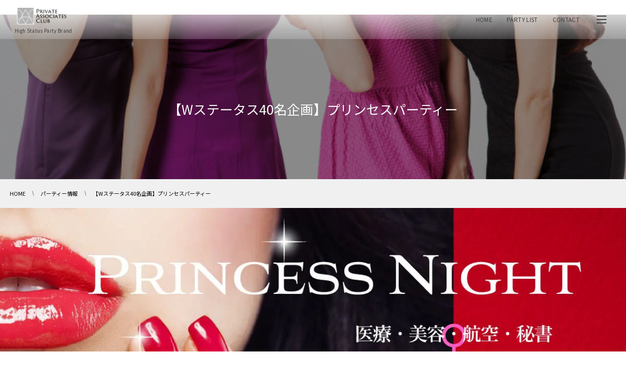

--- FILE ---
content_type: text/html; charset=UTF-8
request_url: https://associatesclub.jp/event/20230527b/
body_size: 14303
content:
<!DOCTYPE html>
<html lang="ja"><head prefix="og: http://ogp.me/ns# fb: http://ogp.me/ns/fb# article: http://ogp.me/ns/article#"><meta charset="utf-8" />
<meta name="viewport" content="width=device-width,initial-scale=1,minimum-scale=1,user-scalable=yes" />
<meta name="apple-mobile-web-app-title" content="プライベートアソシエイツクラブ">
<meta name="description" content="札幌で2023年05月27日（土曜日）に開催する男性から人気のある女性職業限定（看護師・女医・美容・航空など）フリースタイル婚活パーティー。ハイクラス男性とお洒落女子たちが出会いを楽しむ恋活パーティーです☆恋人を見つけたり結婚相手が最も見つかりやすいイベントです。街コン・婚活・恋活や異業種交流としても活用できます。" /><meta name="keywords" content="" /><meta property="og:title" content="【Wステータス40名企画】プリンセスパーティー|プライベートアソシエイツクラブ札幌" /><meta property="og:type" content="article" /><meta property="og:url" content="https://associatesclub.jp/event/20230527b/" /><meta property="og:image" content="https://associatesclub.jp/wp-content/uploads/20230527w_1200.jpg" /><meta property="og:image:width" content="1200" /><meta property="og:image:height" content="600" /><meta property="og:description" content="札幌で2023年05月27日（土曜日）に開催する男性から人気のある女性職業限定（看護師・女医・美容・航空など）フリースタイル婚活パーティー。ハイクラス男性とお洒落女子たちが出会いを楽しむ恋活パーティーです☆恋人を見つけたり結婚相手が最も見つかりやすいイベントです。街コン・婚活・恋活や異業種交流としても活用できます。" /><meta property="og:site_name" content="札幌の上質な出会いパーティーブランド｜プライベートアソシエイツクラブ" /><link rel="canonical" href="https://associatesclub.jp/event/20230527b/" /><script data-cfasync="false" data-no-defer="1" data-no-minify="1" data-no-optimize="1">var ewww_webp_supported=!1;function check_webp_feature(A,e){var w;e=void 0!==e?e:function(){},ewww_webp_supported?e(ewww_webp_supported):((w=new Image).onload=function(){ewww_webp_supported=0<w.width&&0<w.height,e&&e(ewww_webp_supported)},w.onerror=function(){e&&e(!1)},w.src="data:image/webp;base64,"+{alpha:"UklGRkoAAABXRUJQVlA4WAoAAAAQAAAAAAAAAAAAQUxQSAwAAAARBxAR/Q9ERP8DAABWUDggGAAAABQBAJ0BKgEAAQAAAP4AAA3AAP7mtQAAAA=="}[A])}check_webp_feature("alpha");</script><script data-cfasync="false" data-no-defer="1" data-no-minify="1" data-no-optimize="1">var Arrive=function(c,w){"use strict";if(c.MutationObserver&&"undefined"!=typeof HTMLElement){var r,a=0,u=(r=HTMLElement.prototype.matches||HTMLElement.prototype.webkitMatchesSelector||HTMLElement.prototype.mozMatchesSelector||HTMLElement.prototype.msMatchesSelector,{matchesSelector:function(e,t){return e instanceof HTMLElement&&r.call(e,t)},addMethod:function(e,t,r){var a=e[t];e[t]=function(){return r.length==arguments.length?r.apply(this,arguments):"function"==typeof a?a.apply(this,arguments):void 0}},callCallbacks:function(e,t){t&&t.options.onceOnly&&1==t.firedElems.length&&(e=[e[0]]);for(var r,a=0;r=e[a];a++)r&&r.callback&&r.callback.call(r.elem,r.elem);t&&t.options.onceOnly&&1==t.firedElems.length&&t.me.unbindEventWithSelectorAndCallback.call(t.target,t.selector,t.callback)},checkChildNodesRecursively:function(e,t,r,a){for(var i,n=0;i=e[n];n++)r(i,t,a)&&a.push({callback:t.callback,elem:i}),0<i.childNodes.length&&u.checkChildNodesRecursively(i.childNodes,t,r,a)},mergeArrays:function(e,t){var r,a={};for(r in e)e.hasOwnProperty(r)&&(a[r]=e[r]);for(r in t)t.hasOwnProperty(r)&&(a[r]=t[r]);return a},toElementsArray:function(e){return e=void 0!==e&&("number"!=typeof e.length||e===c)?[e]:e}}),e=(l.prototype.addEvent=function(e,t,r,a){a={target:e,selector:t,options:r,callback:a,firedElems:[]};return this._beforeAdding&&this._beforeAdding(a),this._eventsBucket.push(a),a},l.prototype.removeEvent=function(e){for(var t,r=this._eventsBucket.length-1;t=this._eventsBucket[r];r--)e(t)&&(this._beforeRemoving&&this._beforeRemoving(t),(t=this._eventsBucket.splice(r,1))&&t.length&&(t[0].callback=null))},l.prototype.beforeAdding=function(e){this._beforeAdding=e},l.prototype.beforeRemoving=function(e){this._beforeRemoving=e},l),t=function(i,n){var o=new e,l=this,s={fireOnAttributesModification:!1};return o.beforeAdding(function(t){var e=t.target;e!==c.document&&e!==c||(e=document.getElementsByTagName("html")[0]);var r=new MutationObserver(function(e){n.call(this,e,t)}),a=i(t.options);r.observe(e,a),t.observer=r,t.me=l}),o.beforeRemoving(function(e){e.observer.disconnect()}),this.bindEvent=function(e,t,r){t=u.mergeArrays(s,t);for(var a=u.toElementsArray(this),i=0;i<a.length;i++)o.addEvent(a[i],e,t,r)},this.unbindEvent=function(){var r=u.toElementsArray(this);o.removeEvent(function(e){for(var t=0;t<r.length;t++)if(this===w||e.target===r[t])return!0;return!1})},this.unbindEventWithSelectorOrCallback=function(r){var a=u.toElementsArray(this),i=r,e="function"==typeof r?function(e){for(var t=0;t<a.length;t++)if((this===w||e.target===a[t])&&e.callback===i)return!0;return!1}:function(e){for(var t=0;t<a.length;t++)if((this===w||e.target===a[t])&&e.selector===r)return!0;return!1};o.removeEvent(e)},this.unbindEventWithSelectorAndCallback=function(r,a){var i=u.toElementsArray(this);o.removeEvent(function(e){for(var t=0;t<i.length;t++)if((this===w||e.target===i[t])&&e.selector===r&&e.callback===a)return!0;return!1})},this},i=new function(){var s={fireOnAttributesModification:!1,onceOnly:!1,existing:!1};function n(e,t,r){return!(!u.matchesSelector(e,t.selector)||(e._id===w&&(e._id=a++),-1!=t.firedElems.indexOf(e._id)))&&(t.firedElems.push(e._id),!0)}var c=(i=new t(function(e){var t={attributes:!1,childList:!0,subtree:!0};return e.fireOnAttributesModification&&(t.attributes=!0),t},function(e,i){e.forEach(function(e){var t=e.addedNodes,r=e.target,a=[];null!==t&&0<t.length?u.checkChildNodesRecursively(t,i,n,a):"attributes"===e.type&&n(r,i)&&a.push({callback:i.callback,elem:r}),u.callCallbacks(a,i)})})).bindEvent;return i.bindEvent=function(e,t,r){t=void 0===r?(r=t,s):u.mergeArrays(s,t);var a=u.toElementsArray(this);if(t.existing){for(var i=[],n=0;n<a.length;n++)for(var o=a[n].querySelectorAll(e),l=0;l<o.length;l++)i.push({callback:r,elem:o[l]});if(t.onceOnly&&i.length)return r.call(i[0].elem,i[0].elem);setTimeout(u.callCallbacks,1,i)}c.call(this,e,t,r)},i},o=new function(){var a={};function i(e,t){return u.matchesSelector(e,t.selector)}var n=(o=new t(function(){return{childList:!0,subtree:!0}},function(e,r){e.forEach(function(e){var t=e.removedNodes,e=[];null!==t&&0<t.length&&u.checkChildNodesRecursively(t,r,i,e),u.callCallbacks(e,r)})})).bindEvent;return o.bindEvent=function(e,t,r){t=void 0===r?(r=t,a):u.mergeArrays(a,t),n.call(this,e,t,r)},o};d(HTMLElement.prototype),d(NodeList.prototype),d(HTMLCollection.prototype),d(HTMLDocument.prototype),d(Window.prototype);var n={};return s(i,n,"unbindAllArrive"),s(o,n,"unbindAllLeave"),n}function l(){this._eventsBucket=[],this._beforeAdding=null,this._beforeRemoving=null}function s(e,t,r){u.addMethod(t,r,e.unbindEvent),u.addMethod(t,r,e.unbindEventWithSelectorOrCallback),u.addMethod(t,r,e.unbindEventWithSelectorAndCallback)}function d(e){e.arrive=i.bindEvent,s(i,e,"unbindArrive"),e.leave=o.bindEvent,s(o,e,"unbindLeave")}}(window,void 0),ewww_webp_supported=!1;function check_webp_feature(e,t){var r;ewww_webp_supported?t(ewww_webp_supported):((r=new Image).onload=function(){ewww_webp_supported=0<r.width&&0<r.height,t(ewww_webp_supported)},r.onerror=function(){t(!1)},r.src="data:image/webp;base64,"+{alpha:"UklGRkoAAABXRUJQVlA4WAoAAAAQAAAAAAAAAAAAQUxQSAwAAAARBxAR/Q9ERP8DAABWUDggGAAAABQBAJ0BKgEAAQAAAP4AAA3AAP7mtQAAAA==",animation:"UklGRlIAAABXRUJQVlA4WAoAAAASAAAAAAAAAAAAQU5JTQYAAAD/////AABBTk1GJgAAAAAAAAAAAAAAAAAAAGQAAABWUDhMDQAAAC8AAAAQBxAREYiI/gcA"}[e])}function ewwwLoadImages(e){if(e){for(var t=document.querySelectorAll(".batch-image img, .image-wrapper a, .ngg-pro-masonry-item a, .ngg-galleria-offscreen-seo-wrapper a"),r=0,a=t.length;r<a;r++)ewwwAttr(t[r],"data-src",t[r].getAttribute("data-webp")),ewwwAttr(t[r],"data-thumbnail",t[r].getAttribute("data-webp-thumbnail"));for(var i=document.querySelectorAll("div.woocommerce-product-gallery__image"),r=0,a=i.length;r<a;r++)ewwwAttr(i[r],"data-thumb",i[r].getAttribute("data-webp-thumb"))}for(var n=document.querySelectorAll("video"),r=0,a=n.length;r<a;r++)ewwwAttr(n[r],"poster",e?n[r].getAttribute("data-poster-webp"):n[r].getAttribute("data-poster-image"));for(var o,l=document.querySelectorAll("img.ewww_webp_lazy_load"),r=0,a=l.length;r<a;r++)e&&(ewwwAttr(l[r],"data-lazy-srcset",l[r].getAttribute("data-lazy-srcset-webp")),ewwwAttr(l[r],"data-srcset",l[r].getAttribute("data-srcset-webp")),ewwwAttr(l[r],"data-lazy-src",l[r].getAttribute("data-lazy-src-webp")),ewwwAttr(l[r],"data-src",l[r].getAttribute("data-src-webp")),ewwwAttr(l[r],"data-orig-file",l[r].getAttribute("data-webp-orig-file")),ewwwAttr(l[r],"data-medium-file",l[r].getAttribute("data-webp-medium-file")),ewwwAttr(l[r],"data-large-file",l[r].getAttribute("data-webp-large-file")),null!=(o=l[r].getAttribute("srcset"))&&!1!==o&&o.includes("R0lGOD")&&ewwwAttr(l[r],"src",l[r].getAttribute("data-lazy-src-webp"))),l[r].className=l[r].className.replace(/\bewww_webp_lazy_load\b/,"");for(var s=document.querySelectorAll(".ewww_webp"),r=0,a=s.length;r<a;r++)e?(ewwwAttr(s[r],"srcset",s[r].getAttribute("data-srcset-webp")),ewwwAttr(s[r],"src",s[r].getAttribute("data-src-webp")),ewwwAttr(s[r],"data-orig-file",s[r].getAttribute("data-webp-orig-file")),ewwwAttr(s[r],"data-medium-file",s[r].getAttribute("data-webp-medium-file")),ewwwAttr(s[r],"data-large-file",s[r].getAttribute("data-webp-large-file")),ewwwAttr(s[r],"data-large_image",s[r].getAttribute("data-webp-large_image")),ewwwAttr(s[r],"data-src",s[r].getAttribute("data-webp-src"))):(ewwwAttr(s[r],"srcset",s[r].getAttribute("data-srcset-img")),ewwwAttr(s[r],"src",s[r].getAttribute("data-src-img"))),s[r].className=s[r].className.replace(/\bewww_webp\b/,"ewww_webp_loaded");window.jQuery&&jQuery.fn.isotope&&jQuery.fn.imagesLoaded&&(jQuery(".fusion-posts-container-infinite").imagesLoaded(function(){jQuery(".fusion-posts-container-infinite").hasClass("isotope")&&jQuery(".fusion-posts-container-infinite").isotope()}),jQuery(".fusion-portfolio:not(.fusion-recent-works) .fusion-portfolio-wrapper").imagesLoaded(function(){jQuery(".fusion-portfolio:not(.fusion-recent-works) .fusion-portfolio-wrapper").isotope()}))}function ewwwWebPInit(e){ewwwLoadImages(e),ewwwNggLoadGalleries(e),document.arrive(".ewww_webp",function(){ewwwLoadImages(e)}),document.arrive(".ewww_webp_lazy_load",function(){ewwwLoadImages(e)}),document.arrive("videos",function(){ewwwLoadImages(e)}),"loading"==document.readyState?document.addEventListener("DOMContentLoaded",ewwwJSONParserInit):("undefined"!=typeof galleries&&ewwwNggParseGalleries(e),ewwwWooParseVariations(e))}function ewwwAttr(e,t,r){null!=r&&!1!==r&&e.setAttribute(t,r)}function ewwwJSONParserInit(){"undefined"!=typeof galleries&&check_webp_feature("alpha",ewwwNggParseGalleries),check_webp_feature("alpha",ewwwWooParseVariations)}function ewwwWooParseVariations(e){if(e)for(var t=document.querySelectorAll("form.variations_form"),r=0,a=t.length;r<a;r++){var i=t[r].getAttribute("data-product_variations"),n=!1;try{for(var o in i=JSON.parse(i))void 0!==i[o]&&void 0!==i[o].image&&(void 0!==i[o].image.src_webp&&(i[o].image.src=i[o].image.src_webp,n=!0),void 0!==i[o].image.srcset_webp&&(i[o].image.srcset=i[o].image.srcset_webp,n=!0),void 0!==i[o].image.full_src_webp&&(i[o].image.full_src=i[o].image.full_src_webp,n=!0),void 0!==i[o].image.gallery_thumbnail_src_webp&&(i[o].image.gallery_thumbnail_src=i[o].image.gallery_thumbnail_src_webp,n=!0),void 0!==i[o].image.thumb_src_webp&&(i[o].image.thumb_src=i[o].image.thumb_src_webp,n=!0));n&&ewwwAttr(t[r],"data-product_variations",JSON.stringify(i))}catch(e){}}}function ewwwNggParseGalleries(e){if(e)for(var t in galleries){var r=galleries[t];galleries[t].images_list=ewwwNggParseImageList(r.images_list)}}function ewwwNggLoadGalleries(e){e&&document.addEventListener("ngg.galleria.themeadded",function(e,t){window.ngg_galleria._create_backup=window.ngg_galleria.create,window.ngg_galleria.create=function(e,t){var r=$(e).data("id");return galleries["gallery_"+r].images_list=ewwwNggParseImageList(galleries["gallery_"+r].images_list),window.ngg_galleria._create_backup(e,t)}})}function ewwwNggParseImageList(e){for(var t in e){var r=e[t];if(void 0!==r["image-webp"]&&(e[t].image=r["image-webp"],delete e[t]["image-webp"]),void 0!==r["thumb-webp"]&&(e[t].thumb=r["thumb-webp"],delete e[t]["thumb-webp"]),void 0!==r.full_image_webp&&(e[t].full_image=r.full_image_webp,delete e[t].full_image_webp),void 0!==r.srcsets)for(var a in r.srcsets)nggSrcset=r.srcsets[a],void 0!==r.srcsets[a+"-webp"]&&(e[t].srcsets[a]=r.srcsets[a+"-webp"],delete e[t].srcsets[a+"-webp"]);if(void 0!==r.full_srcsets)for(var i in r.full_srcsets)nggFSrcset=r.full_srcsets[i],void 0!==r.full_srcsets[i+"-webp"]&&(e[t].full_srcsets[i]=r.full_srcsets[i+"-webp"],delete e[t].full_srcsets[i+"-webp"])}return e}check_webp_feature("alpha",ewwwWebPInit);</script><title>5月27日(土)18:00～札幌 【Wステータス40名企画】プリンセスパーティー ｜ プライベートアソシエイツクラブ札幌</title>
<meta name='robots' content='max-image-preview:large' />
	<style>img:is([sizes="auto" i], [sizes^="auto," i]) { contain-intrinsic-size: 3000px 1500px }</style>
	<link rel="dns-prefetch" href="//connect.facebook.net" /><link rel="dns-prefetch" href="//secure.gravatar.com" /><link rel="dns-prefetch" href="//api.pinterest.com" /><link rel="dns-prefetch" href="//jsoon.digitiminimi.com" /><link rel="dns-prefetch" href="//b.hatena.ne.jp" /><link rel="dns-prefetch" href="//platform.twitter.com" /><meta http-equiv="Last-Modified" content="Sat, 27 May 2023 17:34:20 +0900" /><link rel='dns-prefetch' href='//yubinbango.github.io' />
<link rel='dns-prefetch' href='//widgetlogic.org' />
<link rel="alternate" type="application/rss+xml" title="プライベートアソシエイツクラブ &raquo; フィード" href="https://associatesclub.jp/feed/" />
<link rel="alternate" type="application/rss+xml" title="プライベートアソシエイツクラブ &raquo; コメントフィード" href="https://associatesclub.jp/comments/feed/" />
<link rel='stylesheet' id='wp-block-library-css' href='https://associatesclub.jp/wp-includes/css/dist/block-library/style.min.css?ver=6.8.3' type='text/css' media='all' />
<style id='classic-theme-styles-inline-css' type='text/css'>
/*! This file is auto-generated */
.wp-block-button__link{color:#fff;background-color:#32373c;border-radius:9999px;box-shadow:none;text-decoration:none;padding:calc(.667em + 2px) calc(1.333em + 2px);font-size:1.125em}.wp-block-file__button{background:#32373c;color:#fff;text-decoration:none}
</style>
<link rel='stylesheet' id='block-widget-css' href='https://associatesclub.jp/wp-content/plugins/widget-logic/block_widget/css/widget.css?ver=1768301087' type='text/css' media='all' />
<style id='global-styles-inline-css' type='text/css'>
:root{--wp--preset--aspect-ratio--square: 1;--wp--preset--aspect-ratio--4-3: 4/3;--wp--preset--aspect-ratio--3-4: 3/4;--wp--preset--aspect-ratio--3-2: 3/2;--wp--preset--aspect-ratio--2-3: 2/3;--wp--preset--aspect-ratio--16-9: 16/9;--wp--preset--aspect-ratio--9-16: 9/16;--wp--preset--color--black: #000000;--wp--preset--color--cyan-bluish-gray: #abb8c3;--wp--preset--color--white: #ffffff;--wp--preset--color--pale-pink: #f78da7;--wp--preset--color--vivid-red: #cf2e2e;--wp--preset--color--luminous-vivid-orange: #ff6900;--wp--preset--color--luminous-vivid-amber: #fcb900;--wp--preset--color--light-green-cyan: #7bdcb5;--wp--preset--color--vivid-green-cyan: #00d084;--wp--preset--color--pale-cyan-blue: #8ed1fc;--wp--preset--color--vivid-cyan-blue: #0693e3;--wp--preset--color--vivid-purple: #9b51e0;--wp--preset--gradient--vivid-cyan-blue-to-vivid-purple: linear-gradient(135deg,rgba(6,147,227,1) 0%,rgb(155,81,224) 100%);--wp--preset--gradient--light-green-cyan-to-vivid-green-cyan: linear-gradient(135deg,rgb(122,220,180) 0%,rgb(0,208,130) 100%);--wp--preset--gradient--luminous-vivid-amber-to-luminous-vivid-orange: linear-gradient(135deg,rgba(252,185,0,1) 0%,rgba(255,105,0,1) 100%);--wp--preset--gradient--luminous-vivid-orange-to-vivid-red: linear-gradient(135deg,rgba(255,105,0,1) 0%,rgb(207,46,46) 100%);--wp--preset--gradient--very-light-gray-to-cyan-bluish-gray: linear-gradient(135deg,rgb(238,238,238) 0%,rgb(169,184,195) 100%);--wp--preset--gradient--cool-to-warm-spectrum: linear-gradient(135deg,rgb(74,234,220) 0%,rgb(151,120,209) 20%,rgb(207,42,186) 40%,rgb(238,44,130) 60%,rgb(251,105,98) 80%,rgb(254,248,76) 100%);--wp--preset--gradient--blush-light-purple: linear-gradient(135deg,rgb(255,206,236) 0%,rgb(152,150,240) 100%);--wp--preset--gradient--blush-bordeaux: linear-gradient(135deg,rgb(254,205,165) 0%,rgb(254,45,45) 50%,rgb(107,0,62) 100%);--wp--preset--gradient--luminous-dusk: linear-gradient(135deg,rgb(255,203,112) 0%,rgb(199,81,192) 50%,rgb(65,88,208) 100%);--wp--preset--gradient--pale-ocean: linear-gradient(135deg,rgb(255,245,203) 0%,rgb(182,227,212) 50%,rgb(51,167,181) 100%);--wp--preset--gradient--electric-grass: linear-gradient(135deg,rgb(202,248,128) 0%,rgb(113,206,126) 100%);--wp--preset--gradient--midnight: linear-gradient(135deg,rgb(2,3,129) 0%,rgb(40,116,252) 100%);--wp--preset--font-size--small: 13px;--wp--preset--font-size--medium: 20px;--wp--preset--font-size--large: 36px;--wp--preset--font-size--x-large: 42px;--wp--preset--spacing--20: 0.44rem;--wp--preset--spacing--30: 0.67rem;--wp--preset--spacing--40: 1rem;--wp--preset--spacing--50: 1.5rem;--wp--preset--spacing--60: 2.25rem;--wp--preset--spacing--70: 3.38rem;--wp--preset--spacing--80: 5.06rem;--wp--preset--shadow--natural: 6px 6px 9px rgba(0, 0, 0, 0.2);--wp--preset--shadow--deep: 12px 12px 50px rgba(0, 0, 0, 0.4);--wp--preset--shadow--sharp: 6px 6px 0px rgba(0, 0, 0, 0.2);--wp--preset--shadow--outlined: 6px 6px 0px -3px rgba(255, 255, 255, 1), 6px 6px rgba(0, 0, 0, 1);--wp--preset--shadow--crisp: 6px 6px 0px rgba(0, 0, 0, 1);}:where(.is-layout-flex){gap: 0.5em;}:where(.is-layout-grid){gap: 0.5em;}body .is-layout-flex{display: flex;}.is-layout-flex{flex-wrap: wrap;align-items: center;}.is-layout-flex > :is(*, div){margin: 0;}body .is-layout-grid{display: grid;}.is-layout-grid > :is(*, div){margin: 0;}:where(.wp-block-columns.is-layout-flex){gap: 2em;}:where(.wp-block-columns.is-layout-grid){gap: 2em;}:where(.wp-block-post-template.is-layout-flex){gap: 1.25em;}:where(.wp-block-post-template.is-layout-grid){gap: 1.25em;}.has-black-color{color: var(--wp--preset--color--black) !important;}.has-cyan-bluish-gray-color{color: var(--wp--preset--color--cyan-bluish-gray) !important;}.has-white-color{color: var(--wp--preset--color--white) !important;}.has-pale-pink-color{color: var(--wp--preset--color--pale-pink) !important;}.has-vivid-red-color{color: var(--wp--preset--color--vivid-red) !important;}.has-luminous-vivid-orange-color{color: var(--wp--preset--color--luminous-vivid-orange) !important;}.has-luminous-vivid-amber-color{color: var(--wp--preset--color--luminous-vivid-amber) !important;}.has-light-green-cyan-color{color: var(--wp--preset--color--light-green-cyan) !important;}.has-vivid-green-cyan-color{color: var(--wp--preset--color--vivid-green-cyan) !important;}.has-pale-cyan-blue-color{color: var(--wp--preset--color--pale-cyan-blue) !important;}.has-vivid-cyan-blue-color{color: var(--wp--preset--color--vivid-cyan-blue) !important;}.has-vivid-purple-color{color: var(--wp--preset--color--vivid-purple) !important;}.has-black-background-color{background-color: var(--wp--preset--color--black) !important;}.has-cyan-bluish-gray-background-color{background-color: var(--wp--preset--color--cyan-bluish-gray) !important;}.has-white-background-color{background-color: var(--wp--preset--color--white) !important;}.has-pale-pink-background-color{background-color: var(--wp--preset--color--pale-pink) !important;}.has-vivid-red-background-color{background-color: var(--wp--preset--color--vivid-red) !important;}.has-luminous-vivid-orange-background-color{background-color: var(--wp--preset--color--luminous-vivid-orange) !important;}.has-luminous-vivid-amber-background-color{background-color: var(--wp--preset--color--luminous-vivid-amber) !important;}.has-light-green-cyan-background-color{background-color: var(--wp--preset--color--light-green-cyan) !important;}.has-vivid-green-cyan-background-color{background-color: var(--wp--preset--color--vivid-green-cyan) !important;}.has-pale-cyan-blue-background-color{background-color: var(--wp--preset--color--pale-cyan-blue) !important;}.has-vivid-cyan-blue-background-color{background-color: var(--wp--preset--color--vivid-cyan-blue) !important;}.has-vivid-purple-background-color{background-color: var(--wp--preset--color--vivid-purple) !important;}.has-black-border-color{border-color: var(--wp--preset--color--black) !important;}.has-cyan-bluish-gray-border-color{border-color: var(--wp--preset--color--cyan-bluish-gray) !important;}.has-white-border-color{border-color: var(--wp--preset--color--white) !important;}.has-pale-pink-border-color{border-color: var(--wp--preset--color--pale-pink) !important;}.has-vivid-red-border-color{border-color: var(--wp--preset--color--vivid-red) !important;}.has-luminous-vivid-orange-border-color{border-color: var(--wp--preset--color--luminous-vivid-orange) !important;}.has-luminous-vivid-amber-border-color{border-color: var(--wp--preset--color--luminous-vivid-amber) !important;}.has-light-green-cyan-border-color{border-color: var(--wp--preset--color--light-green-cyan) !important;}.has-vivid-green-cyan-border-color{border-color: var(--wp--preset--color--vivid-green-cyan) !important;}.has-pale-cyan-blue-border-color{border-color: var(--wp--preset--color--pale-cyan-blue) !important;}.has-vivid-cyan-blue-border-color{border-color: var(--wp--preset--color--vivid-cyan-blue) !important;}.has-vivid-purple-border-color{border-color: var(--wp--preset--color--vivid-purple) !important;}.has-vivid-cyan-blue-to-vivid-purple-gradient-background{background: var(--wp--preset--gradient--vivid-cyan-blue-to-vivid-purple) !important;}.has-light-green-cyan-to-vivid-green-cyan-gradient-background{background: var(--wp--preset--gradient--light-green-cyan-to-vivid-green-cyan) !important;}.has-luminous-vivid-amber-to-luminous-vivid-orange-gradient-background{background: var(--wp--preset--gradient--luminous-vivid-amber-to-luminous-vivid-orange) !important;}.has-luminous-vivid-orange-to-vivid-red-gradient-background{background: var(--wp--preset--gradient--luminous-vivid-orange-to-vivid-red) !important;}.has-very-light-gray-to-cyan-bluish-gray-gradient-background{background: var(--wp--preset--gradient--very-light-gray-to-cyan-bluish-gray) !important;}.has-cool-to-warm-spectrum-gradient-background{background: var(--wp--preset--gradient--cool-to-warm-spectrum) !important;}.has-blush-light-purple-gradient-background{background: var(--wp--preset--gradient--blush-light-purple) !important;}.has-blush-bordeaux-gradient-background{background: var(--wp--preset--gradient--blush-bordeaux) !important;}.has-luminous-dusk-gradient-background{background: var(--wp--preset--gradient--luminous-dusk) !important;}.has-pale-ocean-gradient-background{background: var(--wp--preset--gradient--pale-ocean) !important;}.has-electric-grass-gradient-background{background: var(--wp--preset--gradient--electric-grass) !important;}.has-midnight-gradient-background{background: var(--wp--preset--gradient--midnight) !important;}.has-small-font-size{font-size: var(--wp--preset--font-size--small) !important;}.has-medium-font-size{font-size: var(--wp--preset--font-size--medium) !important;}.has-large-font-size{font-size: var(--wp--preset--font-size--large) !important;}.has-x-large-font-size{font-size: var(--wp--preset--font-size--x-large) !important;}
:where(.wp-block-post-template.is-layout-flex){gap: 1.25em;}:where(.wp-block-post-template.is-layout-grid){gap: 1.25em;}
:where(.wp-block-columns.is-layout-flex){gap: 2em;}:where(.wp-block-columns.is-layout-grid){gap: 2em;}
:root :where(.wp-block-pullquote){font-size: 1.5em;line-height: 1.6;}
</style>
<link rel='stylesheet' id='digipress-css' href='https://associatesclub.jp/wp-content/themes/dp-clarity-business/css/style.css?ver=20230627080500' type='text/css' media='all' />
<link rel='stylesheet' id='wow-css' href='https://associatesclub.jp/wp-content/themes/dp-clarity-business/css/animate.css?ver=2.3.9.2' type='text/css' media='all' />
<link rel='stylesheet' id='dp-visual-css' href='https://associatesclub.jp/wp-content/uploads/digipress/clarity-business/css/visual-custom.css?ver=20260108013627' type='text/css' media='all' />
<script src="https://associatesclub.jp/wp-content/themes/dp-clarity-business/inc/js/scroll-script.js?ver=6.8.3" id="pac-scroll-script-js"></script>
<script src="https://associatesclub.jp/wp-includes/js/jquery/jquery.min.js" id="jquery-js"></script>
<link rel="https://api.w.org/" href="https://associatesclub.jp/wp-json/" /><link rel="EditURI" type="application/rsd+xml" title="RSD" href="https://associatesclub.jp/xmlrpc.php?rsd" />
<link rel='shortlink' href='https://associatesclub.jp/?p=5188' />
<link rel="alternate" title="oEmbed (JSON)" type="application/json+oembed" href="https://associatesclub.jp/wp-json/oembed/1.0/embed?url=https%3A%2F%2Fassociatesclub.jp%2Fevent%2F20230527b%2F" />
<link rel="alternate" title="oEmbed (XML)" type="text/xml+oembed" href="https://associatesclub.jp/wp-json/oembed/1.0/embed?url=https%3A%2F%2Fassociatesclub.jp%2Fevent%2F20230527b%2F&#038;format=xml" />
<link rel="preconnect" href="https://fonts.gstatic.com" crossorigin /><link rel="preload" as="style" href="https://fonts.googleapis.com/css2?family=Noto+Sans+JP&display=swap" /><link rel="stylesheet" href="https://fonts.googleapis.com/css2?family=Noto+Sans+JP&display=swap" media="print" onload="this.media='all'" /><link rel="icon" href="https://associatesclub.jp/wp-content/uploads/cropped-apple-touch-icon-512_e01-32x32.png" sizes="32x32" />
<link rel="icon" href="https://associatesclub.jp/wp-content/uploads/cropped-apple-touch-icon-512_e01-192x192.png" sizes="192x192" />
<link rel="apple-touch-icon" href="https://associatesclub.jp/wp-content/uploads/cropped-apple-touch-icon-512_e01-180x180.png" />
<meta name="msapplication-TileImage" content="https://associatesclub.jp/wp-content/uploads/cropped-apple-touch-icon-512_e01-270x270.png" />
<script>
jQuery(function($) {
	$( '.mw_wp_form form' ).attr( 'onsubmit', 'sendLinetalk()' );
});
</script>
<script>j$=jQuery;</script><link rel="preconnect" href="https://fonts.googleapis.com">
<link rel="preconnect" href="https://fonts.gstatic.com" crossorigin>
<link rel="preload" as="style" href="https://fonts.googleapis.com/css2?family=Cormorant&family=Noto+Sans+JP:wght@200;300;400;500&family=Playfair+Display&family=Playfair+Display+SC&display=swap">
<link rel="stylesheet" href="https://fonts.googleapis.com/css2?family=Cormorant&family=Noto+Sans+JP:wght@200;300;400;500&family=Playfair+Display&family=Playfair+Display+SC&display=swap" media="print" onload="this.media='all'">
<link rel ="stylesheet" href="https://associatesclub.jp/wp-content/themes/dp-clarity-business/css/all.min.css" media="print" onload="this.media='all'">
<link rel="stylesheet" href="https://associatesclub.jp/wp-content/themes/dp-clarity-business/css/preload.css" media="print" onload="this.media='all'"/>
<meta name="norton-safeweb-site-verification" content="ino7i4z2u7ip3mh6bs08cr8digi69mv1gal9ui6yof1ejvmmppe8zklcd7yqbukc23z6cgj362bn52s902rak3y1cliwswxj4r8j1a5gurhe6sg1oq2srhwrosfxyvt9" />
<meta name="google-site-verification" content="TxfGBhNj6FiJtXF2XwqUHiLsdlZPqRXcOu3wYMBxb2I" />
<script>
jQuery(function() {
    var showFlag = false;
    var topBtn = jQuery('#partyentry-ftbtn');
    //画面下位置を取得
    var bottomPos = jQuery(document).height() - jQuery(window).height() - 500;
    //ウィンドウリサイズしたらwidth変更
    jQuery(window).resize(function(){
        bottomPos = jQuery(document).height() - jQuery(window).height() - 500;
    });
    topBtn.css('bottom', '-100px');
    var showFlag = false;
    //スクロールが500に達したらボタン表示
    jQuery(window).scroll(function () {
        if (jQuery(this).scrollTop() > 500) {
            if (jQuery(this).scrollTop() >= bottomPos) {
                if (showFlag) {
                    showFlag = false;
                    topBtn.stop().animate({'bottom' : '-100px'}, 300); 
                }
            } else {
                if (showFlag == false) {
                    showFlag = true;
                    topBtn.stop().animate({'bottom' : '40px'}, 300); 
                }
            }
        } else {
            if (showFlag) {
                showFlag = false;
                topBtn.stop().animate({'bottom' : '-100px'}, 300); 
            }
        }
    });
});
</script>
<script defer src="https://maps.googleapis.com/maps/api/js?key=AIzaSyCtUuPL9PpR3G_VyQ0e8znBsVVKdMxMdwE"></script>
<script defer src="https://associatesclub.jp/wp-content/themes/dp-clarity-business/inc/js/pac_gmap.js" type="text/javaScript"></script>

</head><body class="wp-singular event-template-default single single-event postid-5188 wp-theme-dp-clarity-business main-body pc" data-ct-sns-cache="true" data-ct-sns-cache-time="86400000"><header id="header_container" class="header_container pc not-home singular no-header float">
<div class="header_content pc clearfix not-home singular no-header float">
<div class="h_group"><h1 class="hd_title img wow fadeInDown" data-wow-delay="0.3s"><a href="https://associatesclub.jp/" title="プライベートアソシエイツクラブ"><img src="//associatesclub.jp/wp-content/uploads/digipress/clarity-business/title/HeaderLogo_mobile8c.png" alt="札幌の上質な出会いパーティーブランド｜プライベートアソシエイツクラブ" /></a></h1><h2 class="caption wow fadeInUp" data-wow-delay="0.3s">High Status Party Brand</h2></div><div class="r_block wow fadeInDown" data-wow-delay="0.5s"><nav id="global_menu_nav" class="global_menu_nav"><ul id="global_menu_ul" class=" no-header"><li id="menu-item-2726" class="menu-item menu-item-type-custom menu-item-object-custom menu-item-home"><a href="https://associatesclub.jp/" class="menu-link"><span class="menu-title">HOME</span></a></li>
<li id="menu-item-2727" class="menu-item menu-item-type-custom menu-item-object-custom"><a href="https://associatesclub.jp/event/" class="menu-link"><span class="menu-title">PARTY LIST</span></a></li>
<li id="menu-item-2728" class="menu-item menu-item-type-post_type menu-item-object-page"><a href="https://associatesclub.jp/contact/" class="menu-link"><span class="menu-title">CONTACT</span></a></li>
</ul><span class="gnav_sline"></span></nav><div class="r_items"><div id="expand_float_menu"><i><span>•</span></i></div><div id="hd_hidden_menu_btn"><span></span></div></div></div></div></header><div id="container" class="dp-container  not-home singular no-header float"><section id="ct-hd" class="ct-hd bgimg singular" style="background-image:url('https://associatesclub.jp/wp-content/uploads/category_03-2.jpg')"><h2 class="hd-title single-title wow fadeInDown" data-wow-delay="0.6s"><span>【Wステータス40名企画】プリンセスパーティー</span></h2></section><nav id="dp_breadcrumb_nav" class="dp_breadcrumb_nav"><ul><li><a href="https://associatesclub.jp/" class="nav_home"><span>HOME</span></a></li><li><a href="https://associatesclub.jp/event/"><span>パーティー情報</span></a></li><li><a href="https://associatesclub.jp/event/20230527b/"><span>【Wステータス40名企画】プリンセスパーティー</span></a></li></ul></nav><div class="content-wrap incontainer clearfix not-home singular">
<div id="content" class="content one-col"><article id="event-5188" class="single-article post-5188 event type-event status-publish has-post-thumbnail type-highstatus type-bigfree area-sapporo">
<div class="entry entry-content" itemscope itemtype="http://schema.org/Event"><figure class="eyecatch-under-title wow fadeInUp"><img itemprop="image" src="[data-uri]" class="wp-post-image aligncenter ewww_webp" alt="【Wステータス40名企画】プリンセスパーティー" width="1200" height="600" data-src-img="https://associatesclub.jp/wp-content/uploads/20230527w_1200.jpg" data-src-webp="https://associatesclub.jp/wp-content/uploads/20230527w_1200.jpg.webp" data-eio="j" /><noscript><img itemprop="image" src="https://associatesclub.jp/wp-content/uploads/20230527w_1200.jpg" class="wp-post-image aligncenter" alt="【Wステータス40名企画】プリンセスパーティー" width="1200" height="600" /></noscript></figure><section id="record_info_n"><div class="pagetitle_box"><p class="pagetitle"><span>【Wステータス40名企画】プリンセスパーティー</span></p><p class="pagetitle_sub">女性医療・美容・航空・秘書などvsハイステータス男性◇特別な出会いを自由に存分に満喫できるフリースタイルパーティー◇初参加やお一人でも安心して交流できる着席メインスタイル</p></div></section><div><div class="princess_headimg"><img src="https://associatesclub.jp/wp-content/uploads/subtitle_princess_pc.png"></div><div class="xmas_ol1_sub"><div class="xmas_ol1_sub_in"><img src="[data-uri]" alt="魅力的な女性" data-src-img="https://associatesclub.jp/wp-content/uploads/outline_princess_con3.jpg" data-src-webp="https://associatesclub.jp/wp-content/uploads/outline_princess_con3.jpg.webp" data-eio="j" class="ewww_webp"><noscript><img src="https://associatesclub.jp/wp-content/uploads/outline_princess_con3.jpg" alt="魅力的な女性"></noscript><h3><span class="font_color_gold">Princess girls</span><br>女性資格限定</h3><p>女性の参加資格を限定した『プリンセスパーティー』は医療系・美容系・航空業界・秘書・金融や受付など魅力的な女性が多く集まり毎回華やかな雰囲気で開催しております。奇跡の出会いを果たし多くの恋人が誕生するパーティーです◇今年こそ恋愛を成就させたい方は是非このイベントで奇跡の出会いを♪</p></div><div class="xmas_ol1_sub_in"><img src="[data-uri]" alt="ハイステータス男性" data-src-img="https://associatesclub.jp/wp-content/uploads/outline_princess_con4.jpg" data-src-webp="https://associatesclub.jp/wp-content/uploads/outline_princess_con4.jpg.webp" data-eio="j" class="ewww_webp"><noscript><img src="https://associatesclub.jp/wp-content/uploads/outline_princess_con4.jpg" alt="ハイステータス男性"></noscript><h3><span class="font_color_gold">HighStatus men</span><br>ハイステータス男性</h3><p>男性の参加資格も限定したハイステータスパーティーとなります。毎回エリート男性がたくさん参加されますが、特にプリンセスパーティーは初めて参加される男性も多くいらっしゃいますので、お気軽にご参加ください◇魅力的な男と女で大人の出会いを楽しみましょう♪</p></div></div><div class="spr"></div><section id="outline_place_nnn"><div class="outline_place_nnn_parent"><div class="spr"></div><div class="body"><div class="outline_place_nnn_wrap_pc"><div class="outline_place_nnn_flex_pcl"><h2 class=""><span class="t">PARTY PLACE</span></h2><h3 class="">3rdParty サードパーティー</h3><p class=""><span class="f">お洒落な雰囲気で、ソファー席やテーブル席があり交流もしやすく、出会いの場に相応しい会場です。</span></p></div><div class="outline_place_nnn_flex_pcr"></div></div><div class="outline_place_nnn_img_section_pc"><img src="[data-uri]" data-src-img="https://associatesclub.jp/wp-content/uploads/place_3rd_03.jpg" data-src-webp="https://associatesclub.jp/wp-content/uploads/place_3rd_03.jpg.webp" data-eio="j" class="ewww_webp"><noscript><img src="https://associatesclub.jp/wp-content/uploads/place_3rd_03.jpg"></noscript></div></div></section><div class="xmas_ol1"><p class="xmas_subt1">Dress code</p><h2>お洒落は婚活成就への近道</h2><p>女性はきれいめな服装でお越しでください♪<br>男性はジャケット着用でお越しください◇</p></div><section id="outline_drs_noedge"><div id="outline_2_box"><div id="outline_2_box_in"><img src="https://associatesclub.jp/wp-content/uploads/dresscode_konkatsu_men101.jpg" alt="男性ドレスコード"><p>男性はスーツ又はジャケット着用でご参加ください。</p></div><div id="outline_2_box_in"><img src="https://associatesclub.jp/wp-content/uploads/dresscode_nurse_lady101.jpg" alt="女性ドレスコード"><p>女性はワンピースやドレスなどいつもよりお洒落な装いでご参加ください</p></div></div></section><div class="lineimg1"><img src="https://associatesclub.jp/wp-content/uploads/line_princess1.png"></div><div class="xmas_ol1"><p class="xmas_subt1">Qualifications</p><h2>◇ 参加資格 ◇</h2></div><section id="outline_1"><img src="https://associatesclub.jp/wp-content/uploads/quality_princess_through_p1.png" alt="プリンセスパーティーの参加条件"></section></div><section id="eventinfo"><h2 class="inside-title"><span>INFOMATION</span></h2><p class="infitem"><span class="inflabel">名称</span></p><p itemprop="name">【Wステータス40名企画】プリンセスパーティー</p><p class="infitem"><span class="inflabel">開催日時</span></p><p><time datetime="2023-05-27T18:00:00+09:00" itemprop="startDate">2023年05月27日（土）18:00～20:00</time></p><p class="infitem"><span class="inflabel">受付時間</span></p><p>17:30～</p><p class="infitem"><span class="inflabel">料金</span></p><p>男性：6,500円　　女性：2,800円</p><p style="font-size:0.9em;margin: 10px 0 30px 4.3em;">※お電話でのご予約は上記金額より500円UPとなります。</p><p class="infitem"><span class="inflabel">参加資格</span></p><p>男性： 24才 ～ 42才迄</p><p style="margin: 0 0 0 6.5em;">医師・歯科医師・士業（弁護士・公認会計士・税理士・司法書士・行政書士・弁理士・社会保険労務士）・会社経営（役員含む）・上場企業・外資企業・公務員・年収500万円（20代は400万円）または身長170cm以上の何れかを満たす方</p><p style="font-size:0.8em;margin: 10px 0 30px 9em;">※名刺・社員証・保険証・資格取得証明書(コピー可)・源泉徴収票など該当資格がわかる証明書、及び免許証など年齢のわかる証明書をご提示ください</p><p>女性： 22才 ～ 38才迄</p><p style="margin: 0 0 0 6.5em;">看護師・薬剤師・医師など医療職や保育士・CA・グランドスタッフ・その他航空会社勤務・化粧品メーカー・美容部員・エステ・ネイリストなど美容関係に従事、秘書・金融・受付、その他職業で四大卒以上の学歴を有する女性、又は当会推薦者</p><p style="font-size:0.8em;margin: 10px 0 30px 9em;">※免許証や保険証など年齢のわかる証明書をご提示ください。職業などが限定されたパーティーの場合は、名刺・社員証・保険証・資格取得証明書(コピー可)・源泉徴収票など該当資格がわかる証明書もご提示ください</p><p class="infitem"><span class="inflabel">ドレスコード</span></p><p style="padding-left: 3em; text-indent: -3em;">男性： スーツ(ノーネクタイ可) or ジャケット or お洒落な服装で</p>
<p style="padding-left: 1em; text-indent: -1em;">女性： ワンピースなどお洒落な服装で</p><p class="infitem"><span class="inflabel">開催会場</span></p><span itemprop="location" itemscope itemtype="http://schema.org/Place"><p><span itemprop="name">札幌</span><span itemprop="address" itemscope itemtype="http://schema.org/PostalAddress">　<span itemprop="streetAddress">（詳細は<a href="#eventgooglemap" class="gmaplink">MAP</a>をご覧ください）</span></p></span></span><p class="infitem"><span class="inflabel">進行・形式</span></p><p>着席(一部スタンディング)・フリースタイル形式</p><p class="infitem"><span class="inflabel">DRINK & FOOD</span></p><p>フリードリンク付き</p><p class="infitem"><span class="inflabel">その他・特記事項</span></p><p>【感染症対策実施中】<br>◇受付にて手指のアルコール消毒<br>◇スタッフのマスク着用<br>◇スタッフの健康管理徹底<br>◇設備や備品等の消毒<br>◇お客様のマスク着用可</p></section><section id="eventreserv"><h2 class="inside-title"><span>Reservation</span></h2><P class="ended_event">こちらのイベントは終了しております</p><P>--- お問合せ窓口 ---<br>メール： <a href="/cdn-cgi/l/email-protection" class="__cf_email__" data-cfemail="c1a8afa7ae81a0b2b2aea2a8a0b5a4b2a2adb4a3efabb1">[email&#160;protected]</a></p></section><section id="eventgooglemap"><h2 class="inside-title"><span>PlaceMap</span></h2><p class="infitem"><span class="inflabel">会場名</span></p><p>3rdParty（サードパーティー）</p><p class="infitem"><span class="inflabel">会場住所</span></p><p>札幌市中央区南6条西3丁目11-3 セントラルビル3F</p><div class="acf-map"><div class="marker" data-lat="43.053575" data-lng="141.3541688"></div></div></section><section id="eventattention"><h2 class="inside-title"><span>Attention</span></h2><img src="[data-uri]" alt="注意事項" data-src-img="https://associatesclub.jp/wp-content/uploads/attention_p2.jpg" data-src-webp="https://associatesclub.jp/wp-content/uploads/attention_p2.jpg.webp" data-eio="j" class="ewww_webp"><noscript><img src="https://associatesclub.jp/wp-content/uploads/attention_p2.jpg" alt="注意事項"></noscript></section></div><footer class="single_post_meta bottom"><div class="post_meta_sns_btn top"><ul class="sns_btn_div sns_btn_normal"><li class="sns_btn_twitter"><a href="https://twitter.com/share" class="twitter-share-button" data-lang="ja" data-url="https://associatesclub.jp/event/20230527b/" data-count="horizontal">Tweet</a></li><li class="sns_btn_facebook"><div class="fb-like" data-href="https://associatesclub.jp/event/20230527b/" data-action="like" data-layout="button_count" data-show-faces="false" data-share="false"></div></li><li class="sns_btn_line"><a href="https://lineit.line.me/share/ui?url=https://associatesclub.jp/event/20230527b/" target="_blank"><img src="https://associatesclub.jp/wp-content/themes/dp-clarity-business/img/social/linebutton_86x20.png" width="86" height="20" alt="Send by LINE" /></a></li></ul></div></footer></article><section id="comments_area"></section></div></div><footer id="footer" class="footer "><div class="ft-container"></div><ul id="footer_menu_ul" class=" wow fadeInDown"><li id="menu-item-5481" class="menu-item menu-item-type-post_type menu-item-object-page"><a href="https://associatesclub.jp/faq/" class="menu-link"><span class="menu-title">よくあるご質問（FAQ）</span></a></li>
<li id="menu-item-2736" class="menu-item menu-item-type-post_type menu-item-object-page"><a href="https://associatesclub.jp/contact/" class="menu-link"><span class="menu-title">お問い合わせ</span></a></li>
<li id="menu-item-2737" class="menu-item menu-item-type-post_type menu-item-object-page"><a href="https://associatesclub.jp/company/" class="menu-link"><span class="menu-title">会社概要</span></a></li>
<li id="menu-item-2738" class="menu-item menu-item-type-post_type menu-item-object-page"><a href="https://associatesclub.jp/tokushou/" class="menu-link"><span class="menu-title">特定商取引に関する表示</span></a></li>
<li id="menu-item-2739" class="menu-item menu-item-type-custom menu-item-object-custom"><a href="https://associatesclub.jp/record/" class="menu-link"><span class="menu-title">PARTY RECORD</span></a></li>
</ul><div class="copyright"><div class="inner"><span class="cpmark">&copy;</span> 2008 - 2026 <a href="https://associatesclub.jp/"><small>札幌の上質な出会いパーティーブランド｜プライベートアソシエイツクラブ</small></a>
</div></div></footer>
</div><i id="gotop" class="pc icon-up-open"></i><div id="hidden_global_menu_wrapper" class="hidden_modal_window"><div class="inner_div"><div id="hd_misc_div" class="hd_misc_div"><div id="hd_sns_links" class="hd_sns_links"><ul><li class="fb"><a href="https://www.facebook.com/AssociatesClub/" title="Share on Facebook" target="_blank" class="fx_wrapper"><i class="icon-facebook"></i></a></li><li class="tw"><a href="https://twitter.com/associates_PAC" title="Follow on Twitter" target="_blank" class="fx_wrapper"><i class="icon-twitter"></i></a></li><li class="instagram"><a href="https://instagram.com/privateassociatesclub" title="Instagram" target="_blank" class="fx_wrapper"><i class="icon-instagram"></i></a></li></ul></div></div><ul id="hidden_global_menu" class=""><li id="menu-item-2729" class="menu-item menu-item-type-custom menu-item-object-custom menu-item-home"><a href="https://associatesclub.jp" class="menu-link"><span class="menu-title">ホーム</span></a></li>
<li id="menu-item-2730" class="menu-item menu-item-type-post_type menu-item-object-page"><a href="https://associatesclub.jp/about/" class="menu-link"><span class="menu-title">PACについて</span></a></li>
<li id="menu-item-2731" class="menu-item menu-item-type-custom menu-item-object-custom"><a href="https://associatesclub.jp/event/" class="menu-link"><span class="menu-title">パーティー情報</span></a></li>
<li id="menu-item-2732" class="menu-item menu-item-type-custom menu-item-object-custom"><a href="https://associatesclub.jp/type/bigfree/" class="menu-link"><span class="menu-title">Big or Free パーティー</span></a></li>
<li id="menu-item-2733" class="menu-item menu-item-type-custom menu-item-object-custom"><a href="https://associatesclub.jp/type/highstatus/" class="menu-link"><span class="menu-title">ハイステータスパーティー</span></a></li>
<li id="menu-item-2734" class="menu-item menu-item-type-custom menu-item-object-custom"><a href="https://associatesclub.jp/type/onetoone/" class="menu-link"><span class="menu-title">婚活パーティー</span></a></li>
<li id="menu-item-4525" class="menu-item menu-item-type-custom menu-item-object-custom"><a href="https://associatesclub.jp/mariene/" class="menu-link"><span class="menu-title">婚活紹介マッチングアプリ</span></a></li>
<li id="menu-item-5480" class="menu-item menu-item-type-post_type menu-item-object-page"><a href="https://associatesclub.jp/faq/" class="menu-link"><span class="menu-title">よくあるご質問（FAQ）</span></a></li>
<li id="menu-item-2735" class="menu-item menu-item-type-post_type menu-item-object-page"><a href="https://associatesclub.jp/contact/" class="menu-link"><span class="menu-title">お問い合わせ</span></a></li>
</ul></div><i class="hidden-close-btn"></i></div><script data-cfasync="false" src="/cdn-cgi/scripts/5c5dd728/cloudflare-static/email-decode.min.js"></script><script>paceOptions={restartOnRequestAfter:false};</script><script type="speculationrules">
{"prefetch":[{"source":"document","where":{"and":[{"href_matches":"\/*"},{"not":{"href_matches":["\/wp-*.php","\/wp-admin\/*","\/wp-content\/uploads\/*","\/wp-content\/*","\/wp-content\/plugins\/*","\/wp-content\/themes\/dp-clarity-business\/*","\/*\\?(.+)"]}},{"not":{"selector_matches":"a[rel~=\"nofollow\"]"}},{"not":{"selector_matches":".no-prefetch, .no-prefetch a"}}]},"eagerness":"conservative"}]}
</script>
<script>function dp_theme_noactivate_copyright(){return;}</script><script src="https://yubinbango.github.io/yubinbango/yubinbango.js?ver=6.8.3" id="yubinbango-js"></script>
<script src="https://widgetlogic.org/v2/js/data.js?t=1768824000&amp;ver=6.0.8" id="widget-logic_live_match_widget-js"></script>
<script src="https://associatesclub.jp/wp-content/themes/dp-clarity-business/inc/js/wow.min.js?ver=2.3.9.2" id="wow-js"></script>
<script src="https://associatesclub.jp/wp-content/themes/dp-clarity-business/inc/js/jquery/jquery.easing.min.js?ver=2.3.9.2" id="easing-js"></script>
<script src="https://associatesclub.jp/wp-includes/js/imagesloaded.min.js?ver=5.0.0" id="imagesloaded-js"></script>
<script src="https://associatesclub.jp/wp-content/themes/dp-clarity-business/inc/js/jquery/jquery.masonry.min.js?ver=2.3.9.2" id="dp-masonry-js"></script>
<script src="https://associatesclub.jp/wp-content/themes/dp-clarity-business/inc/js/jquery/jquery.fitvids.min.js?ver=2.3.9.2" id="fitvids-js"></script>
<script src="https://associatesclub.jp/wp-content/themes/dp-clarity-business/inc/js/scrollReveal.min.js?ver=2.3.9.2" id="scrollReveal-js"></script>
<script src="https://associatesclub.jp/wp-content/themes/dp-clarity-business/inc/js/jquery/jquery.sharecount.min.js?ver=2.3.9.2" id="sns-share-count-js"></script>
<script src="https://associatesclub.jp/wp-content/themes/dp-clarity-business/inc/js/theme-import.min.js?ver=20250525061300" id="digipress-js"></script>
<script>
  jQuery('.mw_wp_form form').addClass('h-adr');
</script><!-- Tracking Code --><!-- Google tag (gtag.js) -->
<script async src="https://www.googletagmanager.com/gtag/js?id=G-S4LGB29QRS"></script>
<script>
  window.dataLayer = window.dataLayer || [];
  function gtag(){dataLayer.push(arguments);}
  gtag('js', new Date());

  gtag('config', 'G-S4LGB29QRS');
</script><!-- /Tracking Code --><script>new WOW().init();j$(document).ready(function(){var plxcnf={reset:false,over:'0.8s',move:'80px',easing:'ease-out',mobile:true};window.sr=new scrollReveal(plxcnf);});</script><div id="fb-root"></div><script async defer crossorigin="anonymous" src="https://connect.facebook.net/ja_JP/sdk.js#xfbml=1&version=v12.0&appId=&autoLogAppEvents=1"></script><script async src="https://platform.twitter.com/widgets.js"></script><script type="application/ld+json">{"@context":"http://schema.org","@type":"BlogPosting","mainEntityOfPage":{"@type":"WebPage","@id":"https://associatesclub.jp/event/20230527b/"},"headline":"【Wステータス40名企画】プリンセスパーティー","image":{"@type":"ImageObject","url":"https://associatesclub.jp/wp-content/uploads/20230527w_1200.jpg","width":1200,"height":600},"datePublished":"2023-04-26T12:43:38+09:00","dateModified":"2023-05-27T17:34:20+09:00","author":{"@type":"Person","name":"associatesclub"},"publisher":{"@type":"Organization","name":"プライベートアソシエイツクラブ","logo":{"@type":"ImageObject","url":"https://associatesclub.jp/wp-content/uploads/x_ogp_img007.jpg","width":600,"height":60}},"description":"札幌で2023年05月27日（土曜日）に開催する男性から人気のある女性職業限定（看護師・女医・美容・航空など）フリースタイル婚活パーティー。ハイクラス男性とお洒落女子たちが出会いを楽しむ恋活パーティーです☆恋人を見つけたり結婚相手が最も見つかりやすいイベントです。街コン・婚活・恋活や異業種交流としても活用できます。"}</script><script type="application/ld+json">{"@context":"https://schema.org","@type":"BreadcrumbList","itemListElement":[{"@type":"ListItem","position":1,"name":"パーティー情報","item":"https://associatesclub.jp/event/"},{"@type":"ListItem","position":2,"name":"【Wステータス40名企画】プリンセスパーティー","item":"https://associatesclub.jp/event/20230527b/"}]}</script><script type="application/ld+json">{"@context":"http://schema.org","@type":"WebSite","inLanguage":"ja","name":"札幌の上質な出会いパーティーブランド｜プライベートアソシエイツクラブ","alternateName":"","description":"High Status Party Brand","image":"https://associatesclub.jp/wp-content/uploads/x_ogp_img007.jpg","url":"https://associatesclub.jp/"}</script><script defer src="https://static.cloudflareinsights.com/beacon.min.js/vcd15cbe7772f49c399c6a5babf22c1241717689176015" integrity="sha512-ZpsOmlRQV6y907TI0dKBHq9Md29nnaEIPlkf84rnaERnq6zvWvPUqr2ft8M1aS28oN72PdrCzSjY4U6VaAw1EQ==" data-cf-beacon='{"version":"2024.11.0","token":"727576551dff46f1b4377fec8e8b439f","r":1,"server_timing":{"name":{"cfCacheStatus":true,"cfEdge":true,"cfExtPri":true,"cfL4":true,"cfOrigin":true,"cfSpeedBrain":true},"location_startswith":null}}' crossorigin="anonymous"></script>
</body></html>
<!--
Performance optimized by W3 Total Cache. Learn more: https://www.boldgrid.com/w3-total-cache/?utm_source=w3tc&utm_medium=footer_comment&utm_campaign=free_plugin


Served from: associatesclub.jp @ 2026-01-20 08:23:32 by W3 Total Cache
-->

--- FILE ---
content_type: text/css
request_url: https://associatesclub.jp/wp-content/uploads/digipress/clarity-business/css/visual-custom.css?ver=20260108013627
body_size: 23704
content:
@charset "utf-8";:root{--header-menu-link-color:#3c3c3c;--header-menu-link-color-8p:rgba(60,60, 60,.08);--header-menu-link-color-34p:rgba(60,60, 60,.34);--header-menu-bg-color:#ffffff;--base-font-color:#000000;--base-font-color-8p:rgba(0,0, 0,.08);--base-font-color-34p:rgba(0,0, 0,.34);--container-bg-color:#ffffff;--primary-color:#b2b2b2;}body{background-color:#ffffff;}body{font-family:'Noto Sans JP','Hiragino Sans','Hiragino Kaku Gothic ProN',Meiryo,sans-serif;}.entry h1{font-size:180%;}.entry h3{font-size:150%;}.entry h4{font-size:110%;}.entry,.widget-box .dp_text_widget,.widget-box .textwidget{font-size:14px;}.mb-theme .entry,.mb-theme .widget-box .dp_text_widget,.mb-theme .widget-box .textwidget{font-size:14px;}.dp-container .entry a,.dp-container .dp_text_widget a,.dp-container .textwidget a,#comment_section .commentlist a:hover{color:#8c6239;}.dp-container .entry a:hover,.dp-container .dp_text_widget a:hover,.dp-container .textwidget a:hover,.fake-hover:hover{color:#8c6239;}.single-date-top,.dp-container pre,.entry input[type="submit"],.plane-label,input#submit{color:#ffffff;background-color:#b2b2b2;}.hd_slideshow .bx-wrapper .bx-pager .bx-pager-item a{background-color:#ffffff;}.bx-controls-direction a{background-color:#ffffff;box-shadow:0 0 5px rgba(0, 0,0,.44);}.bx-controls-direction a i::before,.bx-controls-direction a i::after{background-color:#b2b2b2;}.header-banner-inner,.header-banner-inner a{color:#ffffff;text-shadow:0 0 15px rgba(0,0,0,.6);}.header-banner-inner .sl-article{color:#ffffff;background-color:#b2b2b2;}.header-banner-inner .sl-article a{color:#ffffff;}.mb-theme .header-banner-inner,.mb-theme .header-banner-inner a{color:#ffffff;text-shadow:0 0 15px rgba(0,0,0,.72);}#banner_caption::before,#banner_caption::after,.widget-on-top-banner.show_ticker::before,.widget-on-top-banner.show_ticker::after,.ct-hd .title-desc::before,.ct-hd .meta-info::before,.ct-hd .title-desc::after,.ct-hd .meta-info::after{background-color:#ffffff;}.pc .ct-hd.no_bgimg{padding-top:18vh;padding-bottom:14vh;}.pc .ct-hd{padding-top:25vh;padding-bottom:18vh;}.mb-theme .ct-hd{padding-top:5vh;padding-bottom:5vh;}.dp-container.home,.dp-container::after{background-color:var(--bg-color,rgba(255, 255,255,1));}.dp-container,.dp-container a,.main-wrap a{color:#000000;}#gotop.pc{color:#ffffff;}#gotop.pc::after{border-color:transparent #b2b2b2 #b2b2b2 transparent;}.pace{background-color:#ffffff;}.pace .pace-activity{background-color:#b2b2b2;}.pace .pace-progress::after{color:#3c3c3c;}.header_content.pc.home{background-color:rgba(255,255,255,.52);background:linear-gradient(to bottom, rgba(255,255,255,.2) 0%,rgba(255,255,255,.9) 100%);}.header_content.pc.not-home,.header_content.pc.fixed,.header_container.mb.float{background:linear-gradient(to bottom, rgba(255,255,255,.9) 0%,rgba(255,255,255,.2) 100%);}#headline-sec{border-color:rgba(60, 60,60,.2);}#headline-sec a,#headline-sec a:hover{color:#3c3c3c;}.headline_main_title{color:#ffffff;background-color:#3c3c3c;}.headline_main_title::before{border-color:transparent transparent #3c3c3c transparent;}.headline_main_title::after{border-color:#3c3c3c transparent transparent transparent;}.header_content.pc:hover,#global_menu_nav.mq-mode,#headline-sec,#global_menu_ul .sub-menu li:hover,#global_menu_ul .sub-menu li.current-menu-item{color:#3c3c3c;background-color:#ffffff;}#global_menu_nav .gnav_sline,#global_menu_ul .sub-menu li:hover::before,#global_menu_ul .sub-menu li.current-menu-item::before{background-color:#b2b2b2;}.header_container.mb{border-color:#b2b2b2;color:#3c3c3c;background-color:#ffffff;}#hidden_global_menu_wrapper,#hidden-search-wrapper,.hidden-searchtext{color:#3c3c3c;background-color:rgba(255,255,255,.92);}#hd_hidden_menu_btn::before,#hd_hidden_menu_btn::after,#hd_hidden_menu_btn span,#expand_float_menu.show i::before,#expand_float_menu.show i::after {background-color:#3c3c3c;}.header_content,.header_content a,#hidden_global_menu_wrapper a,#hidden-search-wrapper a,#hd_tel a{color:#3c3c3c;}.header_content a:hover{color:#2a2a2a;}#global_menu_ul .sub-menu{background-color:rgba(255,255,255,.78);box-shadow:0 1px 4px rgba(60,60,60,.7);}.hidden-close-btn::before,.hidden-close-btn::after,#global_menu_nav.mq-mode .mq_sub_li{color:#ffffff;background-color:#3c3c3c;}.ft-widget-content .widget-area {width:30.8%;}.ft-widget-content .widget-area.two{margin:0 3.8%;}.dp-container .entry a{font-weight:bold;text-decoration:none;}.dp-container .entry a:hover{text-decoration:underline;}.loop-section:not(.portfolio) .loop-article::after,.loop-section:not(.portfolio) .loop-date time{color:#ffffff;background-color:#b2b2b2;}.single_post_meta .loop-share-num .share-icon::after{background-color:#ffffff;}.single-article .single_post_meta .loop-share-num a,.loop-section:not(.portfolio) .loop-share-num a,.loop-section .loop-title a,.loop-section .meta-author a{color:#000000;}.loop-section.portfolio .loop-flipper.flipover::before{background-color:rgba(178,178,178,.9);}.loop-post-thumb .thumb-link::after{background-color:rgba(178, 178,178,.86);}.loop-media-icon{background-color:rgba(255, 255,255,.9);color:#b2b2b2;}.ct-hd{background-color:#b2b2b2;}.meta-cat a{color:#000000;}.news .meta-cat .item-link{color:#ffffff;background-color:#b2b2b2;}.bx-wrapper .bx-pager .bx-pager-item a{background-color:#000000;}.bx-controls-direction a{color:#ffffff;}table.gsc-search-box{background-color:#ffffff!important;}td.gsc-search-button{color:#000000!important;background-color:#ffffff!important;}#hd_searchform td.gsc-search-button::before{color:#3c3c3c;}#hd_searchform td.gsc-search-button{color:#3c3c3c!important;background-color:#ffffff!important;}input[type="checkbox"]:checked,input[type="radio"]:checked {background-color:#8c6239;}select{color:#000000;}.footer select{color:#545454;}.dp_toc_container{border-color:rgba(178, 178, 178,.2);background:#ffffff;}.dp_toc_container::before{background:rgba(178, 178, 178,.04);}.dp_toc_container ul.dp_toc_ul{border-color:rgba(178, 178, 178,.24);}.dp_toc_container p.toc_title_block>span::before,.dp_toc_container ul.dp_toc_ul>li::before{background:rgba(178, 178, 178,.16);}.dp_toc_container ul.dp_toc_ul li a,.dp_toc_container ul.dp_toc_ul li a:hover,.dp_toc_container ul.dp_toc_ul>li li::before{color:#000000;}.rank_label.thumb{background-color:#b2b2b2;}.rank_label.no-thumb{color:rgba(0,0,0,.1);}.entry ul li::before, .dp_text_widget ul li::before,.textwidget ul li::before{background-color:#b2b2b2;box-shadow:0 0 0 3px rgba(178, 178,178,.3);}.widget_pages li a::after,.widget_nav_menu li a::after,.widget_nav_menu li.current-menu-item a::after,.widget_categories li a::after,.widget_categories li.current-cat a::after,.dp_related_posts.vertical li::after,.recent_entries li::after,.single-article::after,.inside-title::after,#reply-title::after,#wp-calendar tbody td a:hover::before,.single-nav .navlink::before,.dp_tab_sline{background-color:#b2b2b2;}.dp_tab_widget_ul li::before,#switch_comment_type li::before{background-color:rgba(178, 178,178,.14);}.inside-title::before,#reply-title::before{background-color:#000000;}.search-form .submit-area button.search-btn,.single-nav li .nav-title,.wd-title{background-color:#b2b2b2;color:#ffffff;}.author_info{box-shadow:0 0 34px rgba(0, 0,0,.1) inset;}.cat-item .count{color:#ffffff;background-color:rgba(0, 0,0,.5);}address,#switch_comment_type li.active_tab{border-color:#b2b2b2;}.entry h1::after, .entry h2::after, .entry h3::after, .entry h4::after, .entry h5::after, .entry h6::after, .dp_text_widget h1::after, .dp_text_widget h2::after, .dp_text_widget h3::after, .dp_text_widget h4::after, .dp_text_widget h5::after, .dp_text_widget h6::after, .textwidget h1::after, .textwidget h2::after, .textwidget h3::after, .textwidget h4::after, .textwidget h5::after, .textwidget h6::after{background-color:rgba(178, 178,178,.36);}.header_content .fx_wrapper,.hd_sns_links .fx_wrapper{box-shadow:0 0 0 3px rgba(60,60,60,.1);background-color:rgba(60,60,60,.1);}.header_content .fx_wrapper:hover,.hd_sns_links .fx_wrapper:hover{background-color:#3c3c3c;box-shadow:0 0 0 3px rgba(60,60,60,.3);}.header_content .fx_wrapper:hover i,.hd_sns_links .fx_wrapper:hover i{color:#ffffff;}table.gsc-search-box{border-color:rgba(0, 0,0,.16)!important;}.dp_tab_widget_ul,.dp_tab_widget_ul li.active_tab{border-color:#b2b2b2;}.author_info .author_img img.avatar{border-color:rgba(178, 178,178,.18);}.tagcloud a,#comment_section .comment-meta .comment-reply-link,.entry>p>a.more-link,.dp-container .entry .dp-pagenavi a,.dp-pagenavi a,.dp-pagenavi .page-numbers:not(.dots),.navigation a{color:#000000;}#dp_breadcrumb_nav{color:#000000;background-color:rgba(0,0,0,.06);}#dp_breadcrumb_nav li::after{background-color:rgba(0,0,0,.5);}.dp-pagenavi .page-numbers.current{background-color:#b2b2b2;border-color:#b2b2b2;color:#ffffff;}#commentform input[type="submit"]{color:#b2b2b2;}#commentform input[type="submit"]:hover{color:#ffffff;background-color:#b2b2b2;border-color:#b2b2b2;}.single_post_meta .meta-cat a:hover,.dp_related_posts.horizontal .meta-cat a:hover,.tagcloud a:hover,.dp-container .more-entry-link a:hover,#comment_section .comment-meta .comment-reply-link:hover,.entry>p>a.more-link:hover{color:#ffffff;background-color:#000000;border-color:#000000;}.r-wrap:hover{background-color:#000000;color:#ffffff;box-shadow:0 0 0 3px rgba(0,0,0,.3);}.r-wrap::after{box-shadow:0 0 0 1px #000000;}span.v_sub_menu_btn{background-color:rgba(0, 0,0,.04);}.tooltip-arrow{border-color:transparent transparent #000000 transparent;}.tooltip-msg{color:#ffffff;background-color:#000000;}.dp-container blockquote::before,.dp-container blockquote::after{color:#b2b2b2;}#comment_section li.comment::after,#comment_section li.trackback::after,#comment_section li.pingback::after {background-color:#b2b2b2;}.modal_wrapper.main_menu{color:#3c3c3c;background-color:#ffffff;}.modal_wrapper.main_menu a{color:#3c3c3c;}.footer_bar,.menu_sns_links a.menu-link{background-color:#b2b2b2;color:#ffffff;}.ftbar_btn, .ftbar_btn a{color:#ffffff;}.main_slide_menu .menu-item,.main_slide_menu .menu-item:first-child,.main_slide_menu .menu-item .expand{border-color:rgba(60,60,60, .32);}body:not(.mb-theme) .wow{visibility:hidden}.footer{background-color:#efefef;color:#545454;box-shadow:0 0 0 10px rgba(0, 0,0,.14);}#footer_menu_ul{background-color:rgba(84,84,84,.05);}.footer .copyright{background-color:rgba(84,84,84,.10);}.footer a{color:#545454;}.footer a:hover{color:#0c0c0c;}.footer .wd-title,.footer .dp_tab_sline{background-color:#545454;color:#efefef;}.footer .tagcloud a:hover,.footer .more-entry-link a:hover{color:#efefef;background-color:#545454;border-color:#545454;}.footer .recent_entries .loop-share-num i{color:#545454;}.footer .dp_tab_widget_ul,.footer .dp_tab_widget_ul li.active_tab{border-color:#545454;}.footer .cat-item .count{color:#efefef;background-color:rgba(84, 84,84,.5);}.footer .widget_pages li a::after, .footer .widget_nav_menu li a::after, .footer .widget_categories li a::after, .footer .recent_entries li::after{background-color:rgba(84,84,84,.58);}.footer .dp_feed_widget a{background-color:rgba(84,84,84,.1);}#footer_menu_ul .menu-item::after{background-color:rgba(84,84,84,.6);}.btn,a.btn{border-color:#b2b2b2;color:#b2b2b2;}.btn:not([class*="btn-"]):hover,a.btn:not([class*="btn-"]):hover{border-color:#b2b2b2;}.label,.btn::after{background-color:#b2b2b2}.label::after{background-color:#ffffff;}.footer .label::after{background-color:#efefef;}/* フォント変更---------- */html {  font-family: 'Playfair Display', Arial, 'ヒラギノ角ゴ Pro W3', 'Hiragino Kaku Gothic Pro', Meiryo, 'メイリオ', 'ＭＳ Ｐゴシック', sans-serif;  -webkit-font-smoothing: antialiased;}.cormorant {    font-family: 'Cormorant', serif;}.rub {    font-family: "ヒラギノ明朝 Pro W3", "Hiragino Mincho Pro";}.font_sans_serif {font-family: sans-serif;}.font_yugothic {    font-family: -apple-system, BlinkMacSystemFont, "Helvetica Neue", "Yu Gothic", YuGothic, "ヒラギノ角ゴ ProN W3", Hiragino Kaku Gothic ProN, Arial, "メイリオ", Meiryo, sans-serif;}/* カラー指定 -- */.font_color_white{color: #FFFFFF;}.font_color_brown{color: #B45F04;}.font_color_darkred{color: #3B0B0B;}.font_color_red{color: #EF5665;}.font_color_fullred{color: #F9001A;}.font_color_pink{color: #FE2EF7;}.font_color_gold{color: #d0af4c;}.font_color_silver{color: #bdc0c2;}.marker_halfRed{background: linear-gradient(transparent 70%,#FFC6C6 70%);}.font_bold{font-weight: bold;}.fspace05{letter-spacing: 0.5px;}.mgr8{margin-right: 8px;}.lineh15 {line-height: 1.5em !important;}.fsz06{font-size: 0.6em !important;}.fsz08{font-size: 0.8em !important;}.fweight300{font-weight: 300;}.text_underline{text-decoration: underline;}.text_line_through{text-decoration: line-through;}.text_center{display: block; text-align: center;}.bg_grad_whitesmoke{    background: -webkit-linear-gradient(90deg, #FFFFFF 0%, #F5F5F5 100%);    background: linear-gradient(0deg, #FFFFFF 0%, #F5F5F5 100%);}.bg_color_palepink{background: rgba(253,248,238,0.5) !important;}.disp_none {display: none;}.not-found {    margin: 20px auto 70px;    text-align: center;}.not-found div {    margin-bottom: 40px;}.not-found p {    font-size: 1.4em;}.icon-404:before {    content: '';    display: inline-block;    width: 128px;    height: 128px;    background-image: url(../../../../uploads/icon_112620_256.png);    background-size: contain;    vertical-align: middle;}.page-id-34 .ct-hd {background-color: #83bde2;}p.ended_event {    padding: 15px 0;    background-color: #000;    color: #fff;}/*.home .dp-container {    padding: 30px 0 0;}.home .widget-container.top {    padding: 30px 10px 0;}.home .loop-section {    padding: 30px 10px 0;}*/.home .widget-container.bottom {    margin: 10px 0 0;}.mb-theme .widget-container.bottom {    margin: 30px -10px 0;}p {    display: block;    -webkit-margin-before: 1em;    -webkit-margin-after: 1em;    -webkit-margin-start: 0px;    -webkit-margin-end: 0px;}fieldset.pac_fieldset {     display: block;    margin: 0;     padding: 0;    -webkit-margin-start: 0px;    -webkit-margin-end: 0px;    -webkit-padding-before: 0em;    -webkit-padding-start: 0em;    -webkit-padding-end: 0em;    -webkit-padding-after: 0em;}fieldset.pac_fieldset dd {     margin: 0;     padding-left: 10px;    padding-right: 0;}fieldset.pac_fieldset textarea {     width:95%;}.mb .hd_title.img img {    aspect-ratio: 25 / 9;    height: 40px;}/* TOPページ PARTYMENUセクション --- */.home .pc .pac_top_partymenu {    margin: 5px 30px;}.pac_top_partymenu img {    width: 100%;}.pc .pac_top_menu_box {    margin: 0 0 10%;    padding: 0;    text-align: center;}.pc .pac_top_menu_title {    margin: -30% 0 0 0;    padding: 0;    color: #fff;}.pc .pac_top_menu_title p {    margin: 0;    padding: 0;    font-size: 3.5em;    line-height: 1.5;    letter-spacing: 0;}.pc .pac_top_menu_title h3 {    margin: 0;    padding: 0;    font-size: 1.2em;    line-height: 2.5;    letter-spacing: 2px;    border-bottom: none;}.pac_top_menu_title h3::after {    height: 0;}.pc .pac_top_menu_pc_text {    margin: 25% 0 0 0;    display: table;    table-layout: fixed;    width: 100%;    border-collapse: separate;    border-spacing: 40px 0;}.pc .pac_top_menu_cont {    display: table-cell;    vertical-align: middle;    width: 50%;    text-align: left;    border-right: 1px solid #000;}.pc .pac_top_menu_cont p {    margin: 0;    padding: 0 20px 0 0;    font-size: 1.0em;    line-height: 2.0;    letter-spacing: 1px;}.pc .pac_top_menu_btnarea {    display: table-cell;    vertical-align: top;    width: 50%;    text-align: center;}.pc .pac_top_menu_btn {    margin: 5% 20%;    border-style: solid double double solid;    border-width: 2px 4px 4px 2px;    border-color: #eee #888 #888 #eee;    border-radius: 15px 0 0 0;}.pc .dp_text_widget .pac_top_menu_btn a {    color: #000;    text-decoration: none;}.pc .pac_top_menu_btn p {    margin: auto;    padding: 30px 0;}.pc .pac_top_partschedule {    background: url(../../../../uploads/partyschedule_img01_R.jpg);    background-size: cover;}.pc .pac_top_schedule_in {    margin: 5%;    padding: 7% 0;    text-align: center;    color: #fff;}.pc .pac_top_schedule_in p.schedule_title {    margin: 0;    padding: 0;    font-size: 3.5em;    line-height: 1.0;    letter-spacing: 0;}.pc .pac_top_schedule_btn {    margin: 0 30%;    background-color: rgba(255,255,255,0.4);    border-style: solid double double solid;    border-width: 2px 4px 4px 2px;    border-color: #eee #888 #888 #eee;    border-radius: 15px 0 0 0;}.pc .dp_text_widget .pac_top_schedule_btn a {    color: #000;    text-decoration: none;}.pc .pac_top_schedule_btn p {    padding: 10px 0;    font-size: 1.2em;}.pc .pac_linkbutton {    margin: 5% 20%;    border: solid 1px #000;    border-radius: 20px;}.pc .dp_text_widget .pac_linkbutton a {    color: #000;    text-decoration: none;}.pc .pac_linkbutton p {    margin: 0;    padding: 10px;}.pc .event_tag {    margin-bottom: 0.5rem;    display: block;}.pc .event_tag ul {    display: inline-block;}.pc .event_tag li {    margin-right: 5px;    padding: 0 5px;    display: inline-block;    background: rgba(0,0,0,0.5);}.pc .event_tag a {    color: #fff;    font-size: 1.1rem;    font-weight: normal;    text-decoration: none;}.pc .event_tag {    margin-bottom: 0.5rem;    display: block;}.pac_outline_text {    margin: 5% 0 0;    font-size: 14px;}.loop-date ul li {    padding: 15px 8px 15px;    display: inline-block;}.normal .loop-date ul li {    padding-top: 5px;}.loop-date a {    color: #fff;    text-decoration: none;    font-style: italic;}.loop-date a:link,.loop-date a:visited {    color: #fff;}.loop-date a:hover {    color: #987945;}.loop-date a:active {    color: #fff;}.mb-theme .pac_top_menu_box {    margin: 0;    padding: 5%;    text-align: center;}.mb-theme .pac_top_menu_title {    margin: -40% 0 3% 0;    padding: 0;    color: #fff;}.mb-theme .pac_top_menu_title p {    margin: 0;    padding: 0;    font-size: 2em;    line-height: 1.5;    letter-spacing: 0;}.mb-theme .pac_top_menu_title h3 {    margin: 0;    padding: 0;    font-size: 0.8em;    line-height: 1.5;    letter-spacing: 2px;    border-bottom: none;}.mb-theme .pac_top_menu_text {    margin: 0;    padding: 0;}.mb-theme .pac_top_menu_cont {    margin: 25% 0 0 0;    text-align: center;}.mb-theme .pac_top_menu_cont p {    margin: 0;    padding: 0;    letter-spacing: 1px;}.mb-theme .pac_top_menu_btnarea {    margin: 0;    padding: 0;}.mb-theme .pac_top_menu_btn {    margin: 10%;    border-style: solid double double solid;    border-width: 2px 4px 4px 2px;    border-color: #eee #888 #888 #eee;    border-radius: 15px 0 0 0;}.mb-theme .dp_text_widget .pac_top_menu_btn a {    color: #000;    text-decoration: none;}.mb-theme .pac_top_menu_btn p {    margin: auto;    padding: 30px 0;}.mb-theme .pac_top_partschedule {    background: url(../../../../uploads/partyschedule_img01_R.jpg);    background-size: cover;}.mb-theme.webp-support .pac_top_partschedule {    background: url(../../../../uploads/partyschedule_img01_R.jpg.webp);    background-size: cover;}.mb-theme .pac_top_schedule_in {    margin: 5%;    padding: 7% 0;    text-align: center;    color: #fff;}.mb-theme .pac_top_schedule_in p.schedule_title {    margin: 0;    padding: 0;    font-size: 2.0em;    line-height: 1.5;    letter-spacing: 0;}.mb-theme .pac_top_schedule_in p {    margin: 0 0 10px;    padding: 0 0 15px;    text-shadow: 1px 1px #000;}.mb-theme .pac_top_schedule_btn {    margin: 0 10%;    border-style: solid double double solid;    border-width: 2px 4px 4px 2px;    border-color: #eee #888 #888 #eee;    border-radius: 15px 0 0 0;}.mb-theme .dp_text_widget .pac_top_schedule_btn a {    color: #fff;    text-shadow: 1px 1px #000;    text-decoration: none;}.mb-theme .pac_top_schedule_btn p {    margin: 5px 0;    padding: 10px 0;}.mb-theme .pac_linkbutton {    margin: 5% 5% 10%;    border-style: solid;    border-width: 1px;    border-color: #e6e6e6 #6e6e6e #6e6e6e #e6e6e6;/*    border-radius: 8px; */}.mb-theme .dp_text_widget .pac_linkbutton a {    color: #585858;    text-decoration: none;}.mb-theme .pac_linkbutton p {    margin: 0;    padding: 10px;    font-weight: bold;    font-size: 1.1em;}p#pac_age {    margin: 15px 0 0;}p#pac_rsvstat {    margin: 5px 0 8px;}.upcoming_title {    display: flex;}.upcoming_title_date {    position: relative;    display: inline-flex;    -webkit-box-align: end;    -ms-flex-align: end;    align-items: flex-end;    -webkit-box-pack: end;    -ms-flex-pack: end;    width: 36px;    height: 34px;    padding: 4px;    margin-right: 8px;    justify-content: flex-end;    line-height: 1;    -webkit-user-select: none;    user-select: none;    background: #333;    border-radius: 4px;    color: #ccc;}.upcoming_title_date_month {    position: absolute;    top: 3px;    left: 1px;    display: block;    width: 1.4em;    font-size: 12px;    line-height: 1;    color: #fff;    text-align: center;}.upcoming_title_date_divider {    display: block;    width: 1.5px;    height: 16px;    margin-right: 0;    margin-bottom: 0.3em;    font-size: 16px;    border-radius: 4px;    background: currentColor;    transform: rotate(48deg);}.upcoming_title_date_day {    display: block;    font-size: 16px;    color: #fff;}.upcoming_title_text {    font-weight: 300;    color: #000;}.upcoming_datebox {    display: flex;}.upcoming_datebox div {    display: block;}.icon_calendar {    padding-left: 10px;}.icon_clock {    padding-left: 20px;}.upcoming_date {    padding-left: 5px;}.upcoming_date p {    letter-spacing: 1.4px !important;}.upcoming_time {    padding-left: 5px;}.loc_sum {    display: flex;}.loc_sum div {    display: block;}.icon_location {    padding-left: 10px;}.icon_address {    padding-left: 5px;}.rsv_table {    padding: 3px 14% 8px 25px;    width: 100%;}.loop-section.normal .top-program,.loop-section.magazine.one .top-program,.loop-section.magazine.mobile .top-program {    font-family: 'Hiragino Kaku Gothic Pro', 'ヒラギノ角ゴ Pro W3', メイリオ, Meiryo, 'ＭＳ Ｐゴシック', sans-serif;    padding: 10px 5px 15px;    background: #f8f8f8;}.rsv_newstable {    padding: 10px 10px 18px 10px;    width: 100%;    display: flex;    justify-content: space-between;}.rsv_newsbox {    width: 48%;}.loop-section.normal .loop-article.one-col .loop-excerpt .rsv_newsbox p,.loop-section.magazine.one .loop-excerpt .rsv_newsbox p,.loop-section.magazine.mobile .loop-excerpt .rsv_newsbox p {    text-align: center;}.loop-section.normal .loop-excerpt .rsv_newstable .sex,.loop-section.magazine.one .loop-excerpt .rsv_newstable .sex,.loop-section.magazine.mobile .loop-excerpt .rsv_newstable .sex {    font-weight: bold;    color: #fff;}.rsv_newstable .sex .sex_icon {    font-size: 0.8em;    padding-right: 5px;}.loop-section.normal .loop-article.one-col .loop-excerpt  .target,.loop-section.magazine.one .loop-excerpt  .target,.loop-section.magazine.mobile .loop-excerpt  .target {    padding: 7px 0;}.rsv_newstable .men .sex {    background: -webkit-linear-gradient(0deg, #78cdd2 0%, #52c0d2 70%);    background: linear-gradient(90deg, #78cdd2 0%, #52c0d2 70%);}.rsv_newstable .women .sex {    background: -webkit-linear-gradient(0deg, #ffaaaf 0%, #ff9ca3 70%);    background: linear-gradient(90deg, #ffaaaf 0%, #ff9ca3 70%);}.rsv_newstable .rsv_word {    width: 100%;}.loop-section.normal .loop-article.one-col .loop-excerpt .rsv_note,.loop-section.magazine.one .loop-excerpt .rsv_note,.loop-section.magazine.mobile .loop-excerpt .rsv_note {    margin: 0 10px;    padding: 10px 12px;    background: #fff;    color: #b36204;    font-size: 1.2em;    font-weight: bold;    line-height: 1.5;    letter-spacing: 1px;    -webkit-border-radius: 5px;    border-radius: 5px;}.rsv_row {    padding: 5px 0;    display: flex;}.rsv_row div {    display: block;}.rsv_icon {    width: 12%;}.rsv_target {    width: 44%;    vertical-align: middle;}.rsv_target p {    font-size: 1.0em;    vertical-align: middle;}.rsv_word {    width: 44%;    max-width: 280px;}.rsv_word_p {    text-align: center !important;    line-height: 1.6 !important;    letter-spacing: 0 !important;}.rsv_frame {    padding: 1px 4px;    border-style: solid;    border-width: 0.5px;    border-radius: 6px;    background-color: #fff;    text-align: center;}.user_women {    color: #DC143C;}.rsv_user_icon {    vertical-align: middle;    font-size: 1.5em;}.top_txt01_sp {    padding: 0 3%;}.top_txt01_sp p {    font-size: 1.1em;    font-weight: normal;    letter-spacing: 0.1em;}img.top_mb_partymenu_img01 {    aspect-ratio: 9 / 4;    width: 100%;}.review_head p {    text-align: center;    margin: 0 0 5px;    letter-spacing: 1px;    color: #757575;    font-weight: 500;}.review_head h3 {    margin-bottom: 50px;}.review_area {    margin: 0 auto;    padding: 0 4%;    max-width: 800px;    text-align: center;}.mb-theme .review_area {    margin: 0 4%;    padding: 0;}.review_box {    text-align: left;}.review_box h4 {    border-bottom: none;}.review_box h4::after {    height: 0;}.review_period {    display: flex;}.review_period i,.review_period h4 {    display: block;    margin: 0;    padding: 0 0 5px;    font-size: 1.0em;    line-height: 1.5;    vertical-align: baseline;}.review_period h4 {    padding-left: 5px;}.review_text {    background: #f8f8f8;    border-radius: 10px;}.review_text p {    padding: 7px 10px;    font-size: 0.8em;}/* カテゴリページのポイントアイテム画像を並べる --- */.pitem {    padding-bottom: 30px;     display: flex;    flex-wrap: wrap;    gap: 5px;}.pitem img {    width: 58px;    margin: 0;}/* 固定ページ(SECRET)横マージンなしで幅いっぱいに使用するため PC & SP--- */.secret .content-wrap {    width: 100%;    padding-left: 0;    padding-right: 0;}.secret .dp-container {    padding-left: 0;    padding-right: 0;}.secret.mb-theme .ct-hd {    padding: 8vh 0;    margin: -30px 0 30px;}.secret.mb-theme #dp_breadcrumb_nav {    margin: -30px 0 30px;}.secret.mb-theme .footer {    margin: 0 0;}/* ↑↑ ここまで ◇個別イベントページのみ 横マージンなしで幅いっぱいに使用するため --- *//* 固定ページ(HIGHCLASS)横マージンなしで幅いっぱいに使用するため PC & SP--- */.highclass .content-wrap {    width: 100%;    padding-left: 0;    padding-right: 0;}.highclass .dp-container {    padding-left: 0;    padding-right: 0;}.highclass.mb-theme .ct-hd {    padding: 8vh 0;    margin: -30px 0 30px;}.highclass.mb-theme #dp_breadcrumb_nav {    margin: -30px 0 30px;}.highclass.mb-theme .footer {    margin: 0 0;}/* ↑↑ ここまで ◇個別イベントページのみ 横マージンなしで幅いっぱいに使用するため --- *//* 個別イベントページのみ 横マージンなしで幅いっぱいに使用するため --- */.single-event.mb-theme .ct-hd {    padding: 8vh 0;    margin: -30px 0 30px;}.single-event.mb-theme #dp_breadcrumb_nav {    margin: -30px 0 30px;}.single-event.mb-theme .footer {    margin: 0 0;}/* ↑↑ ここまで ◇個別イベントページのみ 横マージンなしで幅いっぱいに使用するため --- *//* 個別イベントページの画像横スクロール --- */@keyframes infinity-scroll-left {    from {        transform: translateX(0);    }    to {        transform: translateX(-100%);    }}.scroll-infinity__wrap {    display: flex;    overflow: hidden;}.scroll-infinity__wrap ul {    margin-left: 0;}.scroll-infinity__wrap ul li::before {    content: none;}.scroll-infinity__list {    display: flex;    list-style: none;    padding: 0}.scroll-infinity__list--left {    animation: infinity-scroll-left 70s infinite linear 0.5s both;}@media screen and (max-width: 699px) {.scroll-infinity__item {    width: calc(100vw / 1.5);    }.qual_scroll .scroll-infinity__item {    width: calc(100vw / 1.7);    }}@media screen and (min-width: 700px) {.scroll-infinity__item {    width: calc(700px / 2.2);    }.qual_scroll .scroll-infinity__item {    width: calc(700px / 2.0);    }}.scroll-infinity__item>img {    width: 100%;}/* ↑↑ ここまで ◇個別イベントページの画像横スクロール --- */.single-article.type-highstatus .eyecatch-under-title img {    margin: 0 auto 0;}.single-event .content-wrap {    padding: 0 0 20px 0;    margin: 0;    width: 100%;}.single-event .entry-content {    margin: 0;    text-align: center;}.single-event .dp-container {    padding: 30px 0 0;}.single-event .section {    overflow: hidden;}.single-event #outline_1 {    margin: 0;    padding: 0;    text-align: center;}.single-event #outline_quality {    margin: 0;    padding: 0 0 20px;    text-align: center;}.single-event #outline_quality2 {    margin: 0 auto;    max-width: 700px;}#outline_big {    margin: -30px 0 0;    background-image: url(../../../../uploads/big_bg.gif);    background-repeat: repeat;    color: #fff;    text-align: center;}#outline_alegria_xmas_pc {    margin: -30px 0 0;    background-image: url(../../../../uploads/bg_xmas_tex_1900.jpg);    background-repeat: repeat;    color: #000;    text-align: center;}#outline_alegria_xmas_sp {    margin: -30px 0 0;    background-image: url(../../../../uploads/bg_xmas_tex.jpg);    background-repeat: repeat;    color: #000;    text-align: center;}#outline_glamorous_xmas_pc {    margin: -30px 0 0;    background-image: url(../../../../uploads/bg_xmas_tex2_1900.gif);    background-size: 100% auto;    background-repeat: repeat-y;    color: #000;    text-align: center;}#outline_glamorous_xmas_sp {    margin: -30px 0 0;    background-image: url(../../../../uploads/bg_xmas_tex2.gif);    background-size: 100% auto;    background-repeat: repeat-y;    color: #000;    text-align: center;}#outline_2022_xmas_pc {    margin: -30px 0 0;    background-image: url(../../../../uploads/bg_xmas_tex3_1900.gif);    background-size: 100% auto;    background-repeat: repeat-y;    color: #000;    text-align: center;}#outline_2022_xmas_sp {    margin: -30px 0 0;    background-image: url(../../../../uploads/bg_xmas_tex3.gif);    background-size: 100% auto;    background-repeat: repeat-y;    color: #000;    text-align: center;}#outline_2022_xmas2_pc {    margin: -30px 0 0;    background-image: url(../../../../uploads/bg_xmas_tex4_1900.gif);    background-size: 100% auto;    background-repeat: repeat-y;    color: #000;    text-align: center;}#outline_2022_xmas2_sp {    margin: -30px 0 0;    background-image: url(../../../../uploads/bg_xmas_tex4.gif);    background-size: 100% auto;    background-repeat: repeat-y;    color: #000;    text-align: center;}#outline_celeb_newyear_pc {    margin: -30px 0 0;    background-image: url(../../../../uploads/bg_newyear_tex1_1900.gif);    background-size: 100% auto;    background-repeat: repeat-y;    color: #000;    text-align: center;}#outline_celeb_newyear_sp {    margin: -30px 0 0;    background-image: url(../../../../uploads/bg_newyear_tex1.gif);    background-size: 100% auto;    background-repeat: repeat-y;    color: #000;    text-align: center;}#outline_celeb_valentine_pc {    margin: -30px 0 0;    background-image: url(../../../../uploads/bg_valentine_tex1_1900.gif);    background-size: 100% auto;    background-repeat: repeat-y;    color: #000;    text-align: center;}#outline_celeb_valentine_sp {    margin: -30px 0 0;    background-image: url(../../../../uploads/bg_valentine_tex1.gif);    background-size: 100% auto;    background-repeat: repeat-y;    color: #000;    text-align: center;}#outline_celeb01_common_4th {    margin: -1em auto 0;    padding-top: 40px;    max-width: 700px;    width: 100%;    background: #f1f1f1;    color: #303c52;}#outline_konkatsu_common {    margin: 0 auto;    max-width: 700px;    width: 100%;}#outline_konkatsu_common_casual {    margin: 0 auto;    max-width: 700px;    width: 100%;    background: rgba(249,238,223,0.5);}#outline_cafe_common {    margin: 0 auto;    padding: 30px 0 0;    max-width: 700px;    width: 100%;    background-image: url(../../../../uploads/bg_cafe_chocolate1.jpg);    background-repeat: no-repeat;    background-size: contain;    background-position: top;}#outline_cafe_common2 {    margin: 0 auto;    padding: 30px 0 0;    max-width: 700px;    width: 100%;    background-image: url(../../../../uploads/bg_cafe_coralpink1.jpg);    background-repeat: no-repeat;    background-size: contain;    background-position: top;}#outline_cafe_common_sp {    margin: 0 auto;    padding: 30px 0 0;    width: 100%;    background-image: url(../../../../uploads/bg_cafe_chocolate1_sp.jpg);    background-repeat: no-repeat;    background-size: contain;    background-position: top;}#outline_cafe_common_sp2 {    margin: 0 auto;    padding: 30px 0 0;    width: 100%;    background-image: url(../../../../uploads/bg_cafe_coralpink1_sp.jpg);    background-repeat: no-repeat;    background-size: contain;    background-position: top;}#outline_mdoctor01_common {    margin: -1em auto 0;    padding-top: 40px;    max-width: 700px;    width: 100%;    background: #f6f6f1;    color: #2c210b;}#outline_wnurse01_common {    margin: -1em auto 0;    padding-top: 40px;    max-width: 700px;    width: 100%;    background: #f1f6f6;    color: #262c48;}#outline_freeseat_common {    position: relative;    margin: 0 auto;    max-width: 700px;    width: 100%;    color: #fff;}#outline_free_common_pink {    position: relative;    margin: 0 auto;    max-width: 700px;    width: 100%;    color: #660000;}#outline_fseat_casualbuf_common {    margin: 0 auto;    max-width: 700px;    width: 100%;    background: rgba(233,238,228,0.5);}.bg_texture_brown {    background: var(--grd-red, linear-gradient(180deg, #8A4B35 0%, #773041 33.33%, #621433 68.75%, #7C2C52 100%));}.bg_texture_blue {    background: var(--grd-red, linear-gradient(180deg, #4D597A 0%, #27222D 33.33%, #091A2A 68.75%, #001E1E 100%));}.bg_texture_green {    background: var(--grd-red, linear-gradient(180deg, #004621 0%, #00281A 20%, #091517 68.75%, #001E1E 100%));}.bg_texture_redgreen {    background: var(--grd-red, linear-gradient(180deg, #C1272D 0%, #00281A 20%, #091517 68.75%, #001E1E 100%));}.bg_texture_darkredgreen {    background: var(--grd-red, linear-gradient(180deg, #640028 0%, #00281A 20%, #091517 68.75%, #001E1E 100%));}.bg__freeseat {    position: absolute;    top: 0;    left: 0;    width: 100%;    height: auto;}.bg__freexmas {    position: absolute;    top: 0;    left: 0;    width: 100%;    height: auto;}.bg__freexmas img {    margin: 10px auto 20px 0;}.bg__freexmas.top5 img {    margin: 5px auto 20px 0;}#outline_airline01_pc {    margin: 8% 0 0;    color: #000;    text-align: center;}#outline_airline01_sp {    margin: 0;    color: #000;    text-align: center;}#outline_galafree01 {    margin: -30px 0 0;    background-color: #000;    color: #fff;    text-align: center;}#intro_1 {    margin: 0;    padding: 10% 10%;}#outline_qu05 {    margin: 0 0 15%;    padding: 20px 0 20px;    background-image: url(../../../../uploads/quality_highstatus_bg_through.jpg);    text-align: left;}#outline_qu05 p {    margin: 0;    padding: 0 8% 0;    color: #a27e39;}#outline_qu05 p#qu05 {    margin: 0;    padding: 0 8% 0;    color: #a27e39;    font-size: 1.2em;}.outline_qu05_sex img {    width: auto;    padding: 0;}.outline_qu05_notepc img {    width: auto;    max-width: 485px;    padding: 0 0 0 2%;}#outline_qu06 {    margin: 0 0 15%;    padding: 20px 0 20px;    background-image: url(../../../../uploads/quality_highstatus_bg_through02.jpg);    text-align: left;}#outline_qu06 p {    margin: 0;    padding: 0 8% 0;    color: #a27e39;}#outline_qu06 p#qu06 {    margin: 0;    padding: 0 8% 0;    color: #a27e39;    font-size: 1.2em;}.outline_qu06_sex img {    width: auto;    padding: 0;}.outline_qu06_notepc img {    width: auto;    max-width: 485px;    padding: 0 0 0 2%;}#outline_qu_kon01 {    margin: 10% 0 8%;    padding: 20px 0 20px;    background-image: url(../../../../uploads/quality_highstatus_bg_through.jpg);    text-align: left;}#outline_qu_kon01 p {    margin: 0;    padding: 0 8% 0;    color: #a27e39;}#outline_qu_kon01 p#kon01 {    margin: 0;    padding: 0 8% 0;    color: #a27e39;    font-size: 1.2em;}.outline_qu_kon01_sex img {    width: auto;    padding: 0;}.outline_qu_kon01_notepc img {    width: auto;    max-width: 485px;    padding: 0 0 0 2%;}#outline_1 img {    width: 100%;    margin: 0;    padding: 0;}#outline_1 img.ol_end {    width: 100%;    margin: 0;    padding: 5% 0 10% 0;}#outline_1 img.ol_hold {    width: auto;    margin: 0;    padding: 0;}.single-event #outline_bmenu {    margin: 0;    padding: 10% 30%;}.mb-theme #outline_bmenu {    margin: 0;    padding: 10% 10%;}#outline_bmenu ul {    padding: 0;    list-style: square;    text-align: left;}#outline_bmenu p.outline_bmenu_att {    font-size: 0.8em;    text-align: left;}.single-event #bg_ol_table {    margin: 0;    padding-top: 50%;    background-image: url(../../../../uploads/highstatus_outline_p11.jpg);    background-position: 0 0;    background-repeat: no-repeat;    background-size: cover;    text-align: center;}.single-event #bg_ol_2to2 {    margin: 0;    padding-top: 50%;    background-image: url(../../../../uploads/highstatus_outline_p21.jpg);    background-position: 0 0;    background-repeat: no-repeat;    background-size: cover;    text-align: center;}.single-event #bg_ol_big {    margin: 0;    padding-top: 50%;    background-image: url(../../../../uploads/outline_big_p1.png);    background-position: 0 0;    background-repeat: no-repeat;    background-size: cover;    text-align: center;}.single-event #bg_ol_nurse {    margin: 0;    padding-top: 50%;    background-image: url(../../../../uploads/highstatus_outline_p35.jpg);    background-position: 0 0;    background-repeat: no-repeat;    background-size: cover;    text-align: center;}.single-event #bg_ol_elite1 {    margin: 0;    padding-top: 50%;    background-image: url(../../../../uploads/highstatus_outline_p31.jpg);    background-position: 0 0;    background-repeat: no-repeat;    background-size: cover;    text-align: center;}.single-event #bg_ol_elite3 {    margin: 0;    padding-top: 50%;    background-image: url(../../../../uploads/highstatus_outline_p37.jpg);    background-position: 0 0;    background-repeat: no-repeat;    background-size: cover;    text-align: center;}.single-event #bg_ol_elite20s1 {    margin: 0;    padding-top: 50%;    background-image: url(../../../../uploads/highstatus_outline_p33.jpg);    background-position: 0 0;    background-repeat: no-repeat;    background-size: cover;    text-align: center;}.single-event #bg_ol_elite29s1 {    margin: 0;    padding-top: 50%;    background-image: url(../../../../uploads/highstatus_outline_p34.jpg);    background-position: 0 0;    background-repeat: no-repeat;    background-size: cover;    text-align: center;}.single-event #bg_ol_elite32 {    margin: 0;    padding-top: 50%;    background-image: url(../../../../uploads/highstatus_outline_p36.jpg);    background-position: 0 0;    background-repeat: no-repeat;    background-size: cover;    text-align: center;}.single-event #bg_ol_high20s1 {    margin: 0;    padding-top: 50%;    background-image: url(../../../../uploads/highstatus_20s_outline_01.jpg);    background-position: 0 0;    background-repeat: no-repeat;    background-size: cover;    text-align: center;}.single-event #bg_ol_high30s1 {    margin: 0;    padding-top: 50%;    background-image: url(../../../../uploads/highstatus_30s_outline_01.jpg);    background-position: 0 0;    background-repeat: no-repeat;    background-size: cover;    text-align: center;}.single-event #bg_ol_oneto01 {    margin: 0;    width: auto;    height: auto;    max-width:100%;    max-height: 100%;    background-image: url(../../../../uploads/highstatus_outline_one02.jpg);    background-position: 0 0;    background-repeat: no-repeat;    text-align: center;}.single-event #bg_ol_tall {    margin: 0;    padding-top: 50%;    background: #000;    background-image: url(../../../../uploads/point_free_tall_pc.png);    background-position: center center;    background-repeat: no-repeat;    background-size: cover;    position: relative;    min-height: 450px;}.single-event #bg_ol_tall::before {    background-color: rgba(0,0,0,0.5);    position: absolute;    top: 0;    right: 0;    bottom: 0;    left: 0;    content: ' ';}.single-event .bg_ol_tallbox {    position: absolute;    width: 100%;    color: #fff;    text-align: center;}.single-event .bg_ol_tallbox h3 {    border-bottom: none;    font-size: 2.0em;}.single-event .bg_ol_tallbox h3::after {    height: 0;}#subtitle_rose {    margin: 0;    padding: 0;}#subtitle_rose_bg {    margin: 10% 0;    padding: 0;    background-image: url(../../../../uploads/subtitle_bg_rose.png);    background-position: center center;    background-repeat: no-repeat;    background-size: cover;    position: relative;    min-height: 720px;}#subtitle_rose_bg::before {    background-color: rgba(0,0,0,0.3);    position: absolute;    top: 0;    right: 0;    bottom: 0;    left: 0;    content: ' ';}.subtitle_rose_box {    position: absolute;    width: 100%;    color: #fff;    text-align: center;    transform: translate(0%,85%);}.subtitle_rose_t01 {    margin: 0;    padding: 0;}.subtitle_rose_t01 p {    margin: 0;    padding: 0 0 25px 0;    font-size: 2.0em;    line-height: 1.8;    font-family: 'Playfair Display', serif;}.mb-theme #subtitle_rose_bg {    margin: 0;    min-height: 680px;}.mb-theme #subtitle_rose_bg::before {    background-color: rgba(0,0,0,0);}.mb-theme .subtitle_rose_t01 {    margin: 0;    padding: 0;}#subtitle_xmas {    margin: 0;    padding: 0;}#subtitle_xmas_bg {    margin: 0;    padding: 0;    background-image: url(../../../../uploads/subtitle_bg_xmas.png);    background-position: center center;    background-repeat: no-repeat;    background-size: cover;    position: relative;    min-height: 720px;}#subtitle_xmas_bg::before {    background-color: rgba(0,0,0,0);    position: absolute;    top: 0;    right: 0;    bottom: 0;    left: 0;    content: ' ';}.subtitle_xmas_box {    position: absolute;    width: 100%;    color: #fff;    text-align: center;    transform: translate(0%,85%);}.subtitle_xmas_t01 {    margin: 0;    padding: 0;}.subtitle_xmas_t01 p {    margin: 0;    padding: 0 0 25px 0;    font-size: 2.0em;    line-height: 1.8;    font-family: 'Playfair Display', serif;}.mb-theme #subtitle_xmas_bg {    margin: 0;    min-height: 680px;}.mb-theme #subtitle_xmas_bg::before {    background-color: rgba(0,0,0,0);}.mb-theme .subtitle_xmas_t01 {    margin: 0;    padding: 0;}#outline_alegria_xmas_pc .lineimg1 {    margin: 0;    padding: 5% 0 0 0;}#outline_alegria_xmas_sp .lineimg1 {    margin: 0;    padding: 5% 5% 0 5%;}#outline_glamorous_xmas_pc .lineimg1 {    margin: 0;    padding: 5% 0 0 0;}#outline_glamorous_xmas_sp .lineimg1 {    margin: 0;    padding: 5% 5% 0 5%;}.xmas_ol1 {    margin: 10% 0 5% 0;    padding: 0;}.xmas_ol1 p.xmas_subt1 {    margin: 0;    padding: 0;    font-size: 1.8em;    color: #d0af4c;}.xmas_ol1 p.bigcasual_subt1 {    margin: 0;    padding: 0;    font-size: 1.6em;    color: #f15a24;}.xmas_ol1 h2 {    font-size: 1.6em;    font-weight: 300;    margin: 0 0 30px 0;    border-bottom: none;}.xmas_ol1 h2::after {    content: none;}.xmas_ol1 p {    margin: 0;    padding: 0 5%;    font-size: 1.2em;    line-height: 2.4;}.mb-theme .xmas_ol1 p.xmas_subt1 {    margin: 0;    padding: 0;    font-size: 1.6em;    color: #d0af4c;}.mb-theme .xmas_ol1 p {    margin: 0;    padding: 0 8%;    font-size: 1.0em;    line-height: 2.4;}.xmas_ol1_sub {    padding: 0 10%;    display: table;    table-layout: fixed;    width: 100%;}.xmas_ol1_sub p {    font-size: 1.0em;    line-height: 2.0;    letter-spacing: 2px;    font-weight: normal;    text-align: left;}.xmas_ol1_sub h3 {    font-weight: 300;    margin: 0 0 15px 0;    border-bottom: none;    text-align: left;}.xmas_ol1_sub h3::after {    content: none;}.xmas_ol1_sub_in {    padding: 0 2% 0 0;    display: table-cell;    vertical-align: top;    width: 50%;}.mb-theme .xmas_ol1_sub {    padding: 0 5%;    display: table;    table-layout: fixed;}.mb-theme .xmas_ol1_sub p {    font-size: 1.1em;    line-height: 1.8;    letter-spacing: 0.5px;    text-indent: 1em;    font-weight: normal;    text-align: left;}.fseat1_ol {    margin: 0 0 5% 0;    padding: 10% 0 0;}.mb-theme .fseat1_ol {    margin: 0 0 5% 0;    padding: 15% 0 0;}.fseat1_ol p.fseat1_ol_subt {    margin: 0;    padding: 0;    font-size: 1.6em;    color: #d0af4c;}.fseat1_ol h2 {    font-size: 1.6em;    font-weight: 300;    margin: 0 0 30px 0;    border-bottom: none;}.fseat1_ol h2::after {    content: none;}.fseat1_ol_sub {    padding: 0 5%;    display: table;    table-layout: fixed;    width: 100%;}.fseat1_ol_sub p {    font-size: 1.0em;    line-height: 1.8;    letter-spacing: 0.5px;    text-indent: 1em;    font-weight: normal;    text-align: left;}.fseat1_ol_sub h3 {    font-weight: 300;    margin: 0 0 10px 0;    border-bottom: none;    text-align: left;}.fseat1_ol_sub h3::after {    content: none;}.fseat1_ol_sub img {    margin: 20px auto 10px 0;}.fseat1_ol_sub_in {    padding: 0 2% 10% 0;    display: table-cell;    vertical-align: top;    width: 50%;}.airline_ol1 {    margin: 15% 0 5% 0;    padding: 10% 0 0;    border-top: solid 1px;    border-image: linear-gradient(to right, #603813 0%, #603813 50%, #ffffff 50%, #ffffff 100%);    border-image-slice: 1;}.airline_ol1 p.airline_subt1 {    margin: 0;    padding: 0;    font-size: 1.8em;    color: #d0af4c;}.airline_ol1 h2 {    margin: 0 0 30px 0;    border-bottom: none;}.airline_ol1 h2::after {    content: none;}.airline_ol1 p {    margin: 0;    padding: 0 5%;    font-size: 1.2em;    line-height: 2.4;}.mb-theme .airline_ol1 p.airline_subt1 {    margin: 0;    padding: 0;    font-size: 1.6em;    color: #d0af4c;}.mb-theme .airline_ol1 p {    margin: 0;    padding: 0 8%;    font-size: 1.0em;    line-height: 2.4;}p.gala_headimg {    margin: 0;    padding: 30% 0 0;}.gala_ol1 {    margin: 5% 0 5% 0;    padding: 0;}.gala_ol1 p {    margin: 0;    padding: 0 8%;    font-size: 1.0em;    line-height: 2.4;    letter-spacing: 1.5px;    text-align: left;}.gala_ol1 h2 {    margin: 0 0 30px 0;    padding: 0 8%;    text-align: left;    border-bottom: none;}.gala_ol1 h2::after {    content: none;}.gala_ol1 p.gala_subt1 {    margin: 0;    padding: 0 8%;    font-size: 1.6em;    letter-spacing: 1px;    color: #d0af4c;}.gala_ol1 h3 {    margin: 25px 0 0 0;    padding: 25px 8% 0;    border-bottom: none;    text-align: left;}.gala_ol1 h3::after {    content: none;}.single-event #outline_nurse_t {    margin: -35% 0 0;    padding: 0;}.single-event #outline_nurse_t p {    margin: 0;    padding: 0 5%;    font-size: 1.2em;    line-height: 2.2;}.single-event #outline_point_normal p {    font-size: 1.2em;    line-height: 2.2;    letter-spacing: 0.2em;}.single-event #outline_2_t {    margin: -28% 0 0;    padding: 0;}.single-event #outline_2_t p {    margin: 0;    padding: 0 5%;    font-size: 1.2em;    line-height: 2.2;}.single-event #outline_20s_t {    margin: -28% 0 0;    padding: 0;}.single-event #outline_20s_t p {    color: #000;    margin: 0;    padding: 0 5%;    font-size: 1.2em;    line-height: 2.2;}.single-event #outline_30s_t {    margin: -28% 0 0;    padding: 0;}.single-event #outline_30s_t p {    color: #FFF;    margin: 0;    padding: 0 5%;    font-size: 1.2em;    line-height: 2.2;}.single-event .outline_tall_t {    margin: -45% 0 0;    padding: 0 30% 0 0;}.single-event .outline_tall_t p {    color: #FFF;    margin: 0;    padding: 0 15%;    font-size: 1.2em;    line-height: 2.2;    letter-spacing: 0.2em;}.single-event #intro_txt {    color: #808080;    padding: 0 4% 0;    font-size: 1.0em;}.single-event #intro_txt_airline {    color: #808080;    padding: 5% 4% 4%;    font-size: 1.0em;    font-weight: bold;    letter-spacing: 0.2em;}.single-event.mb-theme #intro_txt_airline {    color: #808080;    padding: 5% 4% 10%;    font-size: 1.0em;    font-weight: bold;    letter-spacing: 0.1em;}.single-event #intro_nnn1 {    position: relative;    overflow: hidden;    color: #FFF}.single-event .intro_nnn1_box {    padding: 0 8vw;    position: relative;    z-index: 2;}.single-event .intro_nnn1_header {    display: flex;    justify-content: space-between;    width: 100%;    height: auto;    aspect-ratio: 59 / 28;}.single-event.mb-theme .intro_nnn1_header {    display: flex;    justify-content: space-between;    width: 100%;    height: auto;    aspect-ratio: 32 / 15;}.single-event .intro_nnn1_header img {    margin: 0;    width: 100%;    height: 100%}.single-event .intro_nnn1_bg {    position: absolute;    z-index: 0;    height: 100%;    width: 100%;    background-color: #e5c5ba;    top: 10vh;    left: 0;}.single-event .spr {    height: 8vw;}.single-event .intro_nnn1_body_wrap {    display: block;}.single-event .intro_nnn1_body {    display: flex;    flex-direction: column;    justify-content: flex-start;    text-align: left;}.single-event .intro_nnn1_body span {    white-space: nowrap;}.single-event .intro_nnn1_body span.t {    font-size: 2rem;    letter-spacing: 1.36em;}.single-event.mb-theme .intro_nnn1_body span.t {    font-size: 1.5rem;    letter-spacing: 1em;}.single-event .intro_nnn1_body p {    font-size: 1.5rem;    letter-spacing: 0.4em;}.single-event.mb-theme .intro_nnn1_body p {    font-size: 14px;    letter-spacing: 1.2px;}.single-event.mb-theme #outline_place_nnn {    position: relative;    background-color: #e5c5ba;    padding: 0 8vw 16vw 4vw;    margin-bottom: 40vw;}.single-event #outline_place_nnn {    position: relative;    background-color: #e5c5ba;    padding: 0 8vw 0 4vw;    margin-bottom: 20vw;}.single-event #outline_place_nnn .body {    position: relative;    padding: 0 5vw;    z-index: 2;}.single-event #outline_place_nnn h2 {    margin: 0 0 0.2em;    padding: 0;    border-bottom: none;    font-size: 2.5rem;    font-weight: 300;    letter-spacing: 0.2em;}.single-event #outline_place_nnn h2::after {    content: none;}.single-event #outline_place_nnn h3 {    font-weight: 300;    margin: 0 0 1.5em;    padding: 0;    border-bottom: none;}.single-event #outline_place_nnn h3::after {    content: none;}.single-event .outline_place_nnn_parent {    color: #FFF;    text-align: left;}.single-event .outline_place_nnn_wrap {    padding: 0 0 3vw;}.single-event .outline_place_nnn_wrap_pc {    padding: 0 0 5vw;    display: flex;}.single-event .outline_place_nnn_flex_pcl {    width: 40%;}.single-event .outline_place_nnn_flex_pcr {    width: 60%;}.single-event .outline_place_nnn_img_section {    position: absolute;    width: calc(100% - 9vw);    z-index: 3;    right: 0;}.single-event .outline_place_nnn_img_section_pc {    position: absolute;    top: 8vh;    width: 50%;    height: auto;    z-index: 3;    right: 0;}.single-event .outline_place_nnn_img_section img {    margin: 0;}.single-event #outline_celeb01_common_4th .outline_about {    margin: 5% 0;    padding: 0 5%;    width: 100%;    text-align: left;}.single-event #outline_celeb01_common_4th h2 {    border-bottom: none;    font-size: 1.8em;    font-weight: 500;    line-height: 1.8;}.single-event #outline_celeb01_common_4th h2::after {    content: none;}.single-event #outline_celeb01_common_4th h3 {    font-size: 1.6em;    font-weight: 500;    border-bottom: none;}.single-event #outline_celeb01_common_4th h3::after {    content: none;}.single-event #outline_celeb01_common_4th h4 {    font-size: 1.2em;    font-weight: 400;}.single-event #outline_celeb01_common_4th .recommend_section {    margin: 0;    padding: 0;}.single-event #outline_celeb01_common_4th .recommend_box {    position: relative;    z-index: 2;    padding: 0;}.single-event #outline_celeb01_common_4th .recommend_box p {    margin: 0 0 1.2em;    text-indent: -1.2em;    padding-left: 1.2em;    font-size: 1.1em;    line-height: 1.6;    font-weight: normal;}.single-event #outline_celeb01_common_4th .recommend_image {    padding: 0;}.single-event #outline_celeb01_common_4th .recommend_image_pc {    position: relative;    z-index: 0;    margin: -20% 0 0;    padding: 0;}.single-event #outline_celeb01_common_4th .recommend_section img {    margin: 20px auto 0 0;    width: 100%;}.single-event #outline_celeb01_common_4th .event_section {    padding: 0 0 10%;    text-align: left;}.single-event #outline_celeb01_common_4th .event_video {    margin: 0 0 8%;    padding: 0 0 10%;    background: #191428;}.single-event #outline_celeb01_common_4th .event_video video {    width: 100%;}.single-event #outline_celeb01_common_4th .event_1 {    margin: 0;    padding: 3% 5% 7%;    background: #191428;}.single-event #outline_celeb01_common_4th .event_1 h3 {    color: #fdd07e;}.single-event #outline_celeb01_common_4th .event_1 .grad {    background: linear-gradient(0deg, #996627, #fef3c1, #ffffff);    -webkit-background-clip: text;    -webkit-text-fill-color: transparent;}.single-event #outline_celeb01_common_4th .event_1 p {    color: #fff;}.single-event #outline_celeb01_common_4th .event_2 {    position: relative;}.single-event #outline_celeb01_common_4th .event_2_left {    margin: 0 30% 0 0;    padding: 5% 0 0;}.single-event #outline_celeb01_common_4th .event_2_right {    margin: 0 0 0 30%;    padding: 5% 0 0;}.single-event #outline_celeb01_common_4th .event_2 .t_right {    text-align: right;}.single-event #outline_celeb01_common_4th .event_2 h3 {    margin: 0;    color: #fff;}.single-event #outline_celeb01_common_4th .point_right {    right: 0;    top: 40%;}.single-event #outline_celeb01_common_4th .point_left {    left: 0;    top: 40%;}@media screen and (max-width: 699px) {.single-event #outline_celeb01_common_4th .event_2 h3 {    font-size: 1.0em;    font-weight: 400;    }.single-event #outline_celeb01_common_4th .event_2_point {    background: rgba(23,23,30,0.7);    position: absolute;    z-index: 10;    }.single-event #outline_celeb01_common_4th .point_right {    padding: 0 3% 0 4%;    right: 0;    top: 120px;    }.single-event #outline_celeb01_common_4th .point_left {    padding: 0 4% 0 3%;    left: 0;    top: 120px;    }}@media screen and (min-width: 700px) {.single-event #outline_celeb01_common_4th .event_2_point {    padding: 8px 4%;    background: rgba(23,23,30,0.5);    position: absolute;    z-index: 10;    }.single-event #outline_celeb01_common_4th .point_right {    right: 0;    top: 240px;    }.single-event #outline_celeb01_common_4th .point_left {    left: 0;    top: 240px;    }}.single-event #outline_celeb01_common_4th .event_2_text {    padding: 0 5%;}.single-event #outline_celeb01_common_4th .event_place {    margin: 0;    padding: 0 0 5%;    text-align: left;}.single-event #outline_celeb01_common_4th .w90 {    margin: auto;    text-align: center;    width: 90%;    border-top: 1px solid #303c52;}.single-event #outline_celeb01_common_4th .left70 {    margin: auto auto auto 0;    width: 70%;    border-top: 1px solid #303c52;}.single-event #outline_celeb01_common_4th .right70 {    margin: auto 0 auto auto;    width: 70%;    border-top: 1px solid #303c52;}.single-event #outline_celeb01_common_4th .event_place h3 {    margin: 50px 0 0;    font-family: 'Cormorant Garamond', serif;    font-size: 1.8em;    font-weight: 400;}.single-event #outline_celeb01_common_4th .event_place .psize {    line-height: 0.7;    font-size: 0.7em;    font-weight: 300;}.single-event #outline_celeb01_common_4th .event_place img {    margin: 0 auto 0 0;}.single-event #outline_celeb01_common_4th .event_dress {    margin: 0;    padding: 0 0 5%;    text-align: left;}.single-event #outline_celeb01_common_4th .event_dress h3 {    margin: 50px 0 0;    font-family: 'Cormorant Garamond', serif;    font-size: 1.8em;    font-weight: 400;}.single-event #outline_celeb01_common_4th .event_dress .psize {    line-height: 0.7;    font-size: 0.7em;    font-weight: 300;}.single-event #outline_celeb01_common_4th .dress_box {    margin: 1px 0 0;    color: #fff;}.single-event #outline_celeb01_common_4th .dress_box h3 {    margin: 5px 0 0;    padding: 0;    font-size: 1.2em;}.single-event #outline_celeb01_common_4th .dress_box p {    margin: 0;}.single-event #outline_celeb01_common_4th .dress_box_wrap {    background: #191428;}.single-event #outline_celeb01_common_4th .dress_box_wrap.right {    margin: 0 0 0 10%;}.single-event #outline_celeb01_common_4th .dress_box_wrap.left {    margin: 0 10% 0 0;}.single-event #outline_celeb01_common_4th .dress_box_wrap.center {    display: table;    table-layout: fixed;    width: 100%;}.single-event #outline_celeb01_common_4th .dress_image_small {    display: table-cell;    vertical-align: top;}.single-event #outline_celeb01_common_4th .dress_about_small {    padding: 20px 4%;    display: table-cell;    vertical-align: middle;}.single-event #outline_celeb01_common_4th .dress_image.left {    margin: 0 15% 0 -10%;    padding: 10% 0 0;}.single-event #outline_celeb01_common_4th .dress_image.right {    margin: 0 -10% 0 15%;    padding: 10% 0 0;}.single-event #outline_celeb01_common_4th .dress_image img {    margin: 0 auto;    width: 100%;}.single-event #outline_celeb01_common_4th .dress_about {    padding: 2% 4% 4%;}.single-event #outline_celeb01_common_4th .dress_about.left {    text-align: right;}.single-event #outline_celeb01_common_4th .dress_about.left p {    padding-left: 5%;}.single-event #outline_mdoctor01_common .outline_about {    margin: 5% 0;    padding: 0 5%;    width: 100%;    text-align: left;}.single-event #outline_mdoctor01_common h2 {    margin: 0 0 20px;    border-bottom: none;    font-size: 1.8em;    font-weight: 500;    line-height: 1.8;}.single-event #outline_mdoctor01_common h2::after {    content: none;}.single-event #outline_mdoctor01_common h3 {    margin: 0 0 5px;    border-bottom: none;    font-weight: 500;}.single-event #outline_mdoctor01_common h3::after {    content: none;}.single-event #outline_mdoctor01_common .pdtop160 {    padding-top: 160px!important;}.single-event #outline_mdoctor01_common .pdtop200 {    padding-top: 200px!important;}.single-event #outline_mdoctor01_common .pdtop240 {    padding-top: 240px!important;}.single-event #outline_mdoctor01_common .outline_point_box {    margin: 5% 0;    width: 100%;    position: relative;    text-align: left;}.single-event #outline_mdoctor01_common .point_img {    padding: 5% 0 0;    width: 600px;    max-width: 90%;}.single-event #outline_mdoctor01_common .point_img img {    margin: 0}.single-event #outline_mdoctor01_common .point_img.img_left {    margin: 0 auto 0 0;}.single-event #outline_mdoctor01_common .point_img.img_right {    margin: 0 0 0 auto;}.single-event #outline_mdoctor01_common .point_main {    margin: -8% 0 0 auto;    width: 450px;    max-width: 95%;    background: #fff;    box-shadow: 0px 0px 20px rgba(97, 98, 98, 0.25);    position: absolute;    z-index: 2;}.single-event #outline_mdoctor01_common .point_main.t_right {    right: 0;}.single-event #outline_mdoctor01_common .point_main.t_left {    left: 0;}.single-event #outline_mdoctor01_common .point_main_inner {    margin: 5% 0 0;    padding: 0 7%;}.single-event #outline_mdoctor01_common .point_main_inner p {    margin: 0 0 1.8em;}.single-event #outline_mdoctor01_common .outline_dresscode {    padding: 0 0 20px;}.single-event #outline_mdoctor01_common .outline_dresscode p {    padding: 0 5%;}.single-event #outline_mdoctor01_common .outline_qual {    padding: 0 0 40px;    text-align: left;}.single-event #outline_mdoctor01_common .outline_qual img {    margin-top: 0;}.single-event #outline_mdoctor01_common .outline_qual p {    margin: 0 3%;    text-indent: -4em;    padding-left: 4em;}.single-event #outline_mdoctor01_common .outline_place {    padding: 0 0 40px;    text-align: left;}.single-event #outline_mdoctor01_common .outline_place img {    margin-top: 0;}.single-event #outline_mdoctor01_common .outline_place_info {    margin: 0 5%;}.single-event #outline_wnurse01_common .outline_about {    margin: 5% 0;    padding: 0 5%;    width: 100%;    text-align: left;}.single-event #outline_wnurse01_common h2 {    margin: 0 0 20px;    border-bottom: none;    font-size: 1.8em;    font-weight: 500;    line-height: 1.8;}.single-event #outline_wnurse01_common h2::after {    content: none;}.single-event #outline_wnurse01_common h3 {    margin: 0 0 5px;    border-bottom: none;    font-weight: 500;}.single-event #outline_wnurse01_common h3::after {    content: none;}.single-event #outline_wnurse01_common .pdtop40 {    padding-top: 40px!important;}.single-event #outline_wnurse01_common .pdtop160 {    padding-top: 160px!important;}.single-event #outline_wnurse01_common .pdtop200 {    padding-top: 200px!important;}.single-event #outline_wnurse01_common .pdtop240 {    padding-top: 240px!important;}.single-event #outline_wnurse01_common .pdbottom200 {    padding-bottom: 200px!important;}.single-event #outline_wnurse01_common .pdbottom240 {    padding-bottom: 240px!important;}.single-event #outline_wnurse01_common .outline_point_box {    margin: 5% 0;    width: 100%;    position: relative;    text-align: left;}.single-event #outline_wnurse01_common .point_img {    padding: 5% 0 0;    width: 600px;    max-width: 90%;}.single-event #outline_wnurse01_common .point_img img {    margin: 0}.single-event #outline_wnurse01_common .point_img.img_left {    margin: 0 auto 0 0;}.single-event #outline_wnurse01_common .point_img.img_right {    margin: 0 0 0 auto;}.single-event #outline_wnurse01_common .point_main {    margin: -8% 0 0 auto;    width: 450px;    max-width: 95%;    background: #fff;    box-shadow: 0px 0px 20px rgba(97, 98, 98, 0.25);    position: absolute;    z-index: 2;}.single-event #outline_wnurse01_common .point_main.t_right {    right: 0;}.single-event #outline_wnurse01_common .point_main.t_left {    left: 0;}.single-event #outline_wnurse01_common .point_main_inner {    margin: 5% 0 0;    padding: 0 7%;}.single-event #outline_wnurse01_common .point_main_inner p {    margin: 0 0 1.8em;}.single-event #outline_wnurse01_common .outline_dresscode {    padding: 0 0 20px;}.single-event #outline_wnurse01_common .outline_dresscode p {    padding: 0 5%;}.single-event #outline_wnurse01_common .outline_qual {    padding: 0 0 40px;    text-align: left;}.single-event #outline_wnurse01_common .outline_qual img {    margin-top: 0;}.single-event #outline_wnurse01_common .outline_qual p {    margin: 0 3%;    text-indent: -4em;    padding-left: 4em;}.single-event #outline_wnurse01_common .outline_place {    padding: 0 0 40px;    text-align: left;}.single-event #outline_wnurse01_common .outline_place img {    margin-top: 0;}.single-event #outline_wnurse01_common .outline_place_info {    margin: 0 5%;}.single-event #outline_wnurse01_common .flow_table {    padding: 3% 5% 15%;}.single-event #outline_wnurse01_common .flow_detail {    position: relative;    padding: 30px 0 0;    text-align: left;}.single-event #outline_wnurse01_common .flow_detail-w {    position: relative;    padding: 30px 0 0;    text-align: left;    background: #fff;}.single-event #outline_wnurse01_common .flow_next {    display: block;    position: absolute;    left: 50%;    top: 0;    background: rgba(240,240,224,0.8);    margin-left: -5%;    height: 15px;    width: 20px;    clip-path: polygon(0 0, 100% 0, 50% 100%);}.single-event #outline_wnurse01_common .flow_next-w {    display: block;    position: absolute;    left: 50%;    top: 0;    background: #fff;    margin-left: -5%;    height: 15px;    width: 20px;    clip-path: polygon(0 0, 100% 0, 50% 100%);}.single-event #outline_wnurse01_common .flow_title {    margin: 0 5%;    padding: 0 0 6px;    border-bottom: dotted 1px #c4b3a1;}.single-event #outline_wnurse01_common .flow_title .flowstep_t {    padding-left: 10px;    font-weight: 700;}.single-event #outline_wnurse01_common .flow_contents {    padding: 10px 5% 5px;}.single-event #intro_fseat1 {    margin: -40px 0 0;    position: relative;    overflow: hidden;    color: #FFF;}.single-event .intro_fseat1_box {    -webkit-clip-path: polygon(0 18%, 100% 0, 100% 100%, 0 100%);    clip-path: polygon(0 18%, 100% 0, 100% 100%, 0 100%);    background-color:#e6cd9b;}.single-event .intro_fseat1_box.casual {    background-color:#e5c5ba;}.single-event .intro_fseat1_box.xmasred {    background-color:#cc0000;}.single-event .intro_fseat1_box.xmasgreen {    background-color:#006622;}.single-event .intro_fseat1_box.newyearred {    background-color:#f05231;}.single-event .intro_fseat1_box.darkpurple {    background-color:#39004E;}.single-event .intro_fseat1_box.turquoise {    background-color:#12CDC8;}.single-event .intro_fseat1_box.skyblue {    color: #000;    background: radial-gradient(at right bottom, rgb(170, 222, 230, 0.3), rgb(170, 222, 230) 25%);}.single-event .intro_fseat1_box.mauvelouspink {    background: radial-gradient(at right bottom, rgb(207, 127, 121, 0.6), rgb(207, 127, 121) 50%);}.single-event .intro_fseat1_box_wrap {    padding: 120px 8vw 30px;    position: relative;}.single-event .intro_fseat1_body {    padding: 15px 0 0;    display: flex;    flex-direction: column;    justify-content: flex-start;    text-align: left;}.single-event .intro_fseat1_body span {    white-space: nowrap;}.single-event .intro_fseat1_body span.t {    font-size: 2rem;    font-weight: 500;    letter-spacing: 1.36em;}.single-event .intro_fseat1_body .w50 img {    width: 300px;    height: 100px;}.single-event.mb-theme .intro_fseat1_body span.t {    font-size: 1.5rem;    font-weight: 500;    letter-spacing: 0.7em;}.single-event .intro_fseat1_body p {    font-size: 1.5rem;    letter-spacing: 0.4em;}.single-event.mb-theme .intro_fseat1_body p {    font-size: 1.4rem;    letter-spacing: 0.1em;}.single-event .fseat1_recommend_section {    margin: 0;    padding: 0;}.single-event .fseat1_recommend_box {    margin: 10% 0;    padding: 0 5%;    text-align: left;}@media screen and (max-width: 699px) {.single-event .fseat1_recommend_box {    margin: 15% 0;    }}.single-event .fseat1_recommend_box h3 {    margin: 20px 0;    padding: 0;    border-bottom: none;}.single-event .fseat1_recommend_box h3::after {    content: none;}.single-event .fseat1_recommend_box p {    margin: 0 0 1.2em;    text-indent: -1.2em;    padding-left: 1.2em;    font-size: 1.1em;    line-height: 1.6;    font-weight: normal;}.single-event .fseat1_recommend_box .under {    text-decoration:underline;}.single-event .intro_fseat2_body {    position: relative;    display: flex;    flex-direction: column;    justify-content: flex-start;    text-align: center;}.single-event .intro_fseat2_body.fontbrown {    color: #660000;}.single-event .intro_fseat2_body_box {    padding: 10% 8vw 0;}.single-event .intro_fseat2_body p {    padding: 5% 0 0;}.single-event .intro_fseat2_body span {    white-space: nowrap;}.single-event .intro_fseat2_body span.t {    font-size: 2rem;    font-weight: 500;    letter-spacing: 1.36em;}@media screen and (max-width: 699px) {.single-event .intro_fseat2_body span.t {    font-size: 1.5rem;    font-weight: 500;    letter-spacing: 0.7em;    }}.single-event .intro_fseat2_body span.ts {    font-size: 2rem;    font-weight: 500;    letter-spacing: 0.6em;}@media screen and (max-width: 699px) {.single-event .intro_fseat2_body span.ts {    font-size: 1.5rem;    font-weight: 500;    letter-spacing: 0.3em;    }}.single-event .intro_fseat2_body .w30 img {    width: 240px;}.single-event .intro_fseat2_body .w50 img {    width: 300px;}.single-event .intro_free_body {    position: relative;    display: flex;    flex-direction: column;    justify-content: flex-start;    text-align: center;}.single-event .intro_free_body p {    padding: 5% 0 0;}.single-event .intro_free_body span {    white-space: nowrap;}.single-event .intro_free_body span.t {    font-size: 2rem;    font-weight: 500;    letter-spacing: 0.6em;}@media screen and (max-width: 699px) {.single-event .intro_free_body span.t {    font-size: 1.5rem;    font-weight: 500;    letter-spacing: 0.3em;    }}.single-event .intro_free_body .w30 img {    width: 240px;}.single-event .intro_free_body .w50 img {    width: 300px;}.single-event .intro_free_body_box {    padding: 15% 8vw 0;}.single-event .intro_xmas_body {    position: relative;    display: flex;    flex-direction: column;    justify-content: flex-start;    text-align: center;}.single-event .intro_xmas_body_box {    padding: 20% 5% 0 18%;}.single-event .intro_xmas_body p {    padding: 5% 0 0;}.single-event .intro_xmas_body span {    white-space: nowrap;}.single-event .intro_xmas_body span.t {    font-size: 2rem;    font-weight: 500;    letter-spacing: 1em;}@media screen and (max-width: 699px) {.single-event .intro_xmas_body span.t {    font-size: 1.5rem;    font-weight: 500;    letter-spacing: 0.2em;    }}.single-event .intro_xmas_body .w30 img {    width: 240px;}.single-event .intro_xmas_body .w50 img {    width: 300px;}.single-event .js-scrollEffect img {    opacity: 0;    transition:3s;}.single-event .js-scrollEffect.is-visible img {    opacity: 1;}.single-event #outline_freeseat_common h3 {    margin: 0 0 5px;    border-bottom: none;    font-weight: 500;}.single-event #outline_freeseat_common h3::after {    content: none;}.single-event #outline_freeseat_common .outline_point_box {    margin: 10% 0;    width: 100%;    position: relative;    text-align: left;}.single-event #outline_freeseat_common .point_img {    padding: 5% 0 0;    width: 600px;    max-width: 90%;}.single-event #outline_freeseat_common .point_img img {    margin: 0}.single-event #outline_freeseat_common .point_img.img_left {    margin: 0 auto 0 0;}.single-event #outline_freeseat_common .point_img.img_right {    margin: 0 0 0 auto;}.single-event #outline_freeseat_common .point_main {    margin: 3% 0 5%;    width: 600px;    max-width: 90%;}.single-event #outline_freeseat_common .point_main.t_right {    padding-left: 8%;    text-align: right;}.single-event #outline_freeseat_common .point_main.t_right p {    text-align: left;}.single-event #outline_freeseat_common .point_main.t_left {    margin: 3% 0 5% auto;    padding-right: 8%;    text-align: left;}.single-event #outline_freeseat_common .recommend_section {    margin: 0;    padding: 0;}.single-event #outline_freeseat_common .recommend_box {    margin: 10% 0;    padding: 5%;    text-align: left;}@media screen and (max-width: 699px) {.single-event #outline_freeseat_common .recommend_box {    margin: 15% 0;    }}.single-event #outline_freeseat_common .recommend_box h3 {    margin: 20px 0;    padding: 0;    border-bottom: none;}.single-event #outline_freeseat_common .recommend_box h3::after {    content: none;}.single-event #outline_freeseat_common .recommend_box p {    position: relative;    margin: 0 0 1.2em;    text-indent: -1.2em;    padding-left: 1.2em;    font-size: 1.1em;    line-height: 1.6;    font-weight: normal;    color: #faf8f0;}.single-event #outline_freeseat_common .recommend_box .under {    text-decoration:underline;}.single-event #outline_freeseat_common .qual_scroll {    margin: 15% 0 0;    padding: 10% 0;    text-align: left;    position: relative;}.single-event #outline_freeseat_common .qual_scroll h2 {    margin: 0 5%;    border-bottom: none;}.single-event #outline_freeseat_common .qual_scroll h2::after {    content: none;}.single-event #outline_freeseat_common .qual_scroll h3 {    margin: 0;    border-bottom: none;    color: #ddd1a3;}.single-event #outline_freeseat_common .qual_scroll h3::after {    content: none;}.single-event #outline_freeseat_common .qual_scroll p {    margin: 0 5%;}.single-event #outline_freeseat_common .qual_scroll img {    margin: 0;}.single-event #outline_freeseat_common .qual_scroll_top {    margin: -15% 0 0 65%;}.single-event #outline_freeseat_common .qual_scroll_bottom {    margin: -20% 40% 0 0;}.single-event #outline_freeseat_common .qual_scroll_info {    padding: 0 5%;}.single-event #outline_freeseat_common .qual_scroll_info p {    margin-bottom: 7%;}.single-event #outline_freeseat_common .outline_dresscode {    padding: 20px 0;    position: relative;}.single-event #outline_freeseat_common .outline_dresscode h2 {    margin: 0 5%;    border-bottom: none;}.single-event #outline_freeseat_common .outline_dresscode h2::after {    content: none;}.single-event #outline_freeseat_common .outline_dresscode p {    padding: 0 5%;}.single-event #outline_freeseat_common .outline_pitem_section {    margin: 0;    padding: 0;    position: relative;}.single-event #outline_freeseat_common .outline_pitem_box {    margin: 20% 0 10%;    padding: 5%;    text-align: left;    background: rgba(0,30,30,0.7);}.single-event #outline_freeseat_common .pitem {    padding: 40px 0 30px;    display: flex;    flex-wrap: wrap;    gap: 10px;}.single-event #outline_freeseat_common .pitem img {    width: 22%;    margin: 0;}.single-event #outline_freeseat_common .outline_place {    padding: 20px 0 40px;    position: relative;}.single-event #outline_freeseat_common .outline_place h2 {    margin: 0 5% 3%;    border-bottom: none;}.single-event #outline_freeseat_common .outline_place h2::after {    content: none;}.single-event #outline_freeseat_common .outline_place p {    padding: 0 5%;    color: #fae6be;}#outline_freexmas_common {    position: relative;    margin: 0 auto;    max-width: 700px;    width: 100%;    color: #fff;}.single-event #outline_freexmas_common h3 {    margin: 0 0 5px;    border-bottom: none;    font-weight: 500;}.single-event #outline_freexmas_common h3::after {    content: none;}.single-event #outline_freexmas_common .outline_point_box {    margin: 10% 0;    padding: 0 0 0 15%;    width: 100%;    position: relative;    text-align: left;}.single-event #outline_freexmas_common .point_img {    padding: 5% 0 0;    width: 600px;    max-width: 100%;}.single-event #outline_freexmas_common .point_img img {    margin: 0;}.single-event #outline_freexmas_common .point_main {    margin: 3% 0 5%;    padding-left: 8%;    width: 600px;    max-width: 94%;    text-align: right;}.single-event #outline_freexmas_common .point_main p {    text-align: left;}.single-event #outline_freexmas_common .recommend_section {    margin: 0;    padding: 0;    position: relative;}.single-event #outline_freexmas_common .recommend_box {    margin: 20% 0 10%;    padding: 5% 5% 5% 20%;    text-align: left;    background: rgba(0,30,30,0.7);}@media screen and (max-width: 699px) {.single-event #outline_freexmas_common .recommend_box {    margin: 15% 0;    padding: 5% 5% 5% 15%;    }}.single-event #outline_freexmas_common .recommend_box h3 {    margin: 20px 0;    padding: 0;    border-bottom: none;}.single-event #outline_freexmas_common .recommend_box h3::after {    content: none;}.single-event #outline_freexmas_common .recommend_box p {    position: relative;    margin: 0 0 1.2em;    text-indent: -1.2em;    padding-left: 1.2em;    font-size: 1.1em;    line-height: 1.6;    font-weight: normal;    color: #faf8f0;}@media screen and (max-width: 699px) {.single-event #outline_freexmas_common .recommend_box p {    font-size: 1.0em;    line-height: 1.5;    }}.single-event #outline_freexmas_common .recommend_box .under {    text-decoration:underline;}.single-event #outline_freexmas_common .qual_scroll {    margin: 15% 0 0;    padding: 10% 0 10% 15%;    text-align: left;    position: relative;}.single-event #outline_freexmas_common .qual_scroll h2 {    margin: 0 5%;    border-bottom: none;}.single-event #outline_freexmas_common .qual_scroll h2::after {    content: none;}.single-event #outline_freexmas_common .qual_scroll h3 {    margin: 0;    border-bottom: none;    color: #ddd1a3;}.single-event #outline_freexmas_common .qual_scroll h3::after {    content: none;}.single-event #outline_freexmas_common .qual_scroll p {    margin: 0 5%;}.single-event #outline_freexmas_common .qual_scroll img {    margin: 0;}.single-event #outline_freexmas_common .qual_scroll_top {    margin: -15% 0 0 60%;}.single-event #outline_freexmas_common .qual_scroll_bottom {    margin: -20% 45% 0 0;}.single-event #outline_freexmas_common .qual_scroll_info {    padding: 0 5% 0 0;}.single-event #outline_freexmas_common .qual_scroll_info p {    margin-bottom: 7%;}.single-event #outline_freexmas_common .outline_dresscode {    padding: 30px 0 30px 15%;    position: relative;}.single-event #outline_freexmas_common .outline_dresscode h2 {    margin: 0 15% 0 0;    border-bottom: none;}.single-event #outline_freexmas_common .outline_dresscode h2::after {    content: none;}.single-event #outline_freexmas_common .outline_dresscode p {    padding: 0 5%;}.single-event #outline_fseat_casualbuf_common .outline_about {    margin: 5% 0;    padding: 5% 5% 0;    width: 100%;    text-align: left;}.single-event #outline_fseat_casualbuf_common h3 {    margin-bottom: 0;    line-height: 1.4;    font-size: 3.5em;    border-bottom: none;}.single-event #outline_fseat_casualbuf_common h3::after {    content: none;}.single-event #outline_fseat_casualbuf_common h4 {    font-size: 1.8em;    border-bottom: none;}.single-event #outline_fseat_casualbuf_common  h4::after {    content: none;}.single-event #outline_fseat_casualbuf_common .outline_point_area {    margin: 5px 0 5%;    padding: 0 0 5%;    width: 100%;    text-align: left;}.single-event #outline_fseat_casualbuf_common .outline_point_area h4 {    margin: 0 0 10px;    font-size: 1.5em;    border-bottom: none;}.single-event #outline_fseat_casualbuf_common .outline_point_area h4::after {    content: none;}.single-event #outline_fseat_casualbuf_common .outline_point_box {    padding: 0 5% 20px;}.single-event #outline_fseat_casualbuf_common .outline_point_box p {    margin: 0 0 8%;    font-size: 1.0em;    line-height: 2.0;    letter-spacing: 2px;    font-weight: normal;}.single-event #outline_fseat_casualbuf_common .recommend_section {    margin:  -5% 0 0;    padding: 0 0 5%;    text-align: left;}.single-event #outline_fseat_casualbuf_common .recommend_box {    padding: 0 5%;}.single-event #outline_fseat_casualbuf_common .recommend_box h3 {    margin-bottom: 15px;    font-size: 2.0em;}.single-event #outline_fseat_casualbuf_common .recommend_box p {    margin-bottom: 1.5em;    text-indent: -1.2em;    padding-left: 1.2em;    font-size: 1.1em;    line-height: 1.6;    font-weight: normal;}.single-event #outline_fseat_casualbuf_common .recommend_box .under {    text-decoration: underline;}.single-event #outline_fseat_casualbuf_common .place_box {    margin:  0;    padding: 0 5% 10%;}.single-event .outline_point_alt_box {    margin: 10% 0;    width: 100%;    position: relative;    text-align: left;}.single-event .outline_point_alt_box h3 {    margin: 0 0 5px;    border-bottom: none;    font-weight: 500;}.single-event .outline_point_alt_box h3::after {    content: none;}.single-event .outline_point_alt_box .point_img {    padding: 5% 0 0;    width: 600px;    max-width: 90%;}.single-event .outline_point_alt_box .point_img img {    margin: 0}.single-event .outline_point_alt_box .point_img.img_left {    margin: 0 auto 0 0;}.single-event .outline_point_alt_box .point_img.img_right {    margin: 0 0 0 auto;}.single-event .outline_point_alt_box .point_img.v_top {    padding-top: 11%;}.single-event .outline_point_alt_box .point_main {    margin: 3% 0 5%;    width: 600px;    max-width: 90%;}.single-event .outline_point_alt_box .point_main.t_right {    padding-left: 8%;    text-align: right;}.single-event .outline_point_alt_box .point_main.t_right p {    text-align: left;}.single-event .outline_point_alt_box .point_main.t_left {    margin: 3% 0 5% auto;    padding-right: 8%;    text-align: left;}.single-event #outline_free_common_pink .recommend_section {    margin: 0;    padding: 0;    position: relative;}.single-event #outline_free_common_pink .recommend_box {    margin: 20% 0 10%;    padding: 5% 5% 5% 8%;    text-align: left;    background: rgba(0,25,25,1.0);}.single-event #outline_free_common_pink .recommend_box.darkred {    background: rgba(65,0,28,1.0);}@media screen and (max-width: 699px) {.single-event #outline_free_common_pink .recommend_box {    margin: 15% 0;    padding: 5% 5% 5% 5%;    }}.single-event #outline_free_common_pink .recommend_box h3 {    margin: 20px 0;    padding: 0;    border-bottom: none;    color: #faf8f0;}.single-event #outline_free_common_pink .recommend_box h3::after {    content: none;}.single-event #outline_free_common_pink .recommend_box p {    position: relative;    margin: 0 0 1.2em;    text-indent: -1.2em;    padding-left: 1.2em;    font-size: 1.1em;    line-height: 1.6;    font-weight: normal;    color: #faf8f0;}@media screen and (max-width: 699px) {.single-event #outline_free_common_pink .recommend_box p {    font-size: 1.0em;    line-height: 1.5;    }}.single-event #outline_free_common_pink .recommend_box .under {    text-decoration:underline;}.single-event #outline_free_common_pink .qual_scroll {    margin: 15% 0 0;    padding: 10% 0;    text-align: left;    position: relative;}.single-event #outline_free_common_pink .qual_scroll h2 {    margin: 0 5%;    border-bottom: none;}.single-event #outline_free_common_pink .qual_scroll.gold h2 {    color: #ddd1a3;}.single-event #outline_free_common_pink .qual_scroll h2::after {    content: none;}.single-event #outline_free_common_pink .qual_scroll h3 {    margin: 0;    border-bottom: none;    color: #ddd1a3;}.single-event #outline_free_common_pink .qual_scroll h3::after {    content: none;}.single-event #outline_free_common_pink .qual_scroll p {    margin: 0 5%;}.single-event #outline_free_common_pink .qual_scroll.gold p {    color: #ddd1a3;}.single-event #outline_free_common_pink .qual_scroll img {    margin: 0;}.single-event #outline_free_common_pink .qual_scroll_top {    margin: -15% 0 0 65%;}.single-event #outline_free_common_pink .qual_scroll_bottom {    margin: -20% 40% 0 0;}.single-event #outline_free_common_pink .qual_scroll_info {    padding: 0 5%;}.single-event #outline_free_common_pink .qual_scroll_info p {    margin-bottom: 7%;    color: #faf8f0;}.single-event #outline_free_common_pink .outline_place {    padding: 20px 0 40px;    position: relative;}.single-event #outline_free_common_pink .outline_place h2 {    margin: 0 5% 3%;    border-bottom: none;    color: #fae6be;}.single-event #outline_free_common_pink .outline_place h2::after {    content: none;}.single-event #outline_free_common_pink .outline_place p {    padding: 0 5%;    color: #fae6be;}.single-event #outline_free_common_pink .outline_dresscode {    padding: 20px 0;    position: relative;}.single-event #outline_free_common_pink .outline_dresscode h2 {    margin: 0 5%;    border-bottom: none;    color: #faf8f0;}.single-event #outline_free_common_pink .outline_dresscode h2::after {    content: none;}.single-event #outline_free_common_pink .outline_dresscode p {    padding: 0 5%;    color: #faf8f0;}.single-event #outline_free_common_pink .yukata_box {    margin: 50px 0 0;    padding: 15px 0 0;    border-top-style: solid;    border-width:1px;    border-color: #fff;}.single-event #outline_free_common_pink .yukata_box_wrap.center {    display: table;    table-layout: fixed;    width: 100%;}.single-event #outline_free_common_pink .yukata_image_small {    display: table-cell;    vertical-align: top;}.single-event #outline_free_common_pink .yukata_about_small {    padding: 20px 4%;    display: table-cell;    vertical-align: middle;}.single-event #outline_free_common_pink .icon_overlay {    position: absolute;    left: 10%;    top: 0px;}.single-event #outline_2_kon {    margin: 0;    padding: 5%;}.single-event #outline_2_kon p {    padding: 0;    font-size: 1.2em;    line-height: 2.2;    font-weight: bold;}.single-event #outline_3_kon {    margin: 0;    padding: 10% 5% 5%;    background: rgba(240,240,224,0.8);}.single-event #outline_3_kon p {    padding: 0;    font-size: 1.2em;    line-height: 2.2;    font-weight: bold;}.single-event .outline_kon_point {    margin: 0;    padding: 0;    background: rgba(240,240,224,0.8);}.single-event #outline_c1_kon {    margin: 0;    padding: 5%;    background: rgba(204,0,0,0.7);}.single-event #outline_c1_kon p {    padding: 0;    font-size: 1.2em;    color: #FFF;    line-height: 2.2;    font-weight: bold;}.single-event #outline_2_20s {    margin: 0;    padding: 5%;    background: rgba(252,248,240,0.8);}.single-event #outline_2_20s p {    padding: 0;    font-size: 1.2em;    line-height: 2.2;    font-weight: bold;}.single-event #outline_2_box {    margin: 5px 0 5%;    display: table;    table-layout: fixed;    width: 100%;}.single-event #outline_2_box_in {    display: table-cell;    vertical-align: top;}.single-event #outline_pl_3rd01 {    margin: 0;    padding: 5%;}.single-event #outline_pl_3rd01 p {    padding: 0;    font-size: 1.5em;    line-height: 2.2;    letter-spacing: 0.2em;    font-weight: bold;    font-family: 'Playfair Display', serif;}.single-event #outline_pl_3rd01 .outline_pl_box {    margin: 5px 0 5%;    width: 100%;    text-align: center;}.single-event #outline_pl_3rd01 .outline_pl_box p {    margin: 0 0 8%;    padding: 0 5%;    font-size: 1.0em;    line-height: 2.0;    letter-spacing: 2px;    font-weight: normal;    font-family: 'Noto Sans JP', sans-serif;}.single-event #outline_pl_3rd01.outline_pl_box img {    margin: 0 auto 0 0;}.single-event #outline_one_01 {    margin: -5% 0 0 0;    padding: 0 0 18% 0;}.single-event #outline_one_01 p {    margin: 0;    padding: 0 10%;    font-size: 1.1em;    line-height: 2.6;}.single-event #bg_northern_01 {    margin: 0;    padding-top: 50%;    background-image: url(../../../../uploads/northernkitchen_bg_img01.jpg);    background-position: center center;    background-repeat: no-repeat;    background-size: cover;    position: relative;    min-height: 500px;}.single-event #bg_northern_01::before {    background-color: rgba(0,0,0,0.5);    position: absolute;    top: 0;    right: 0;    bottom: 0;    left: 0;    content: ' ';}.single-event #outline_2_box_in p {    padding: 0 5%;    font-size: 1.0em;    line-height: 2.0;    letter-spacing: 2px;    font-weight: normal;    font-family: 'Noto Sans JP', sans-serif;}.single-event #outline_2_kon2 #outline_2_box_in p {    padding: 0 5%;    font-size: 1.0em;    line-height: 2.0;    letter-spacing: 2px;    font-weight: normal;    font-family: 'Noto Sans JP', sans-serif;}.single-event #bg_highclass_01 {    margin: 0;    padding-top: 50%;    background-image: url(../../../../uploads/highclass_outline_01.jpg);    background-position: 0 0;    background-repeat: no-repeat;    background-size: cover;    text-align: center;}.single-event #bg_highclass_02 {    margin: 0;    padding-top: 50%;    background-image: url(../../../../uploads/highclass_bg_img02.jpg);    background-position: center center;    background-repeat: no-repeat;    background-size: cover;    position: relative;    min-height: 500px;}.single-event #bg_highclass_02::before {    background-color: rgba(0,0,0,0.5);    position: absolute;    top: 0;    right: 0;    bottom: 0;    left: 0;    content: ' ';}.single-event #outline_konkatsu_common .outline_kon_box {    margin: 5px 0 5%;    width: 100%;}.single-event #outline_konkatsu_common .outline_kon_box p {    margin: 0 0 8%;    padding: 0 5%;    font-size: 1.0em;    line-height: 2.0;    letter-spacing: 2px;    font-weight: normal;}.single-event #outline_konkatsu_common .outline_about {    margin: 8% 0 15%;    padding: 8% 0 5%;    text-align: left;    background: #f1f1f1;}.single-event #outline_konkatsu_common .outline_about.nomargin {    margin: 0;    padding: 8% 5%;    text-align: left;    background: #f6f6f1;}.single-event #outline_konkatsu_common .outline_about h2 {    font-size: 1.8em;    font-weight: 500;    line-height: 1.8;    border-bottom: none;}.single-event #outline_konkatsu_common .outline_about h2::after {    content: none;}.single-event #outline_konkatsu_common .outline_about h3 {    margin-bottom: 0;    line-height: 1.2;    font-size: 2.0em;    border-bottom: none;    font-family: 'Playfair Display', serif;}.single-event #outline_konkatsu_common .outline_about h3::after {    content: none;}.single-event #outline_konkatsu_common .outline_about h4 {    font-size: 1.5em;    border-bottom: none;    font-family: 'Playfair Display', serif;}.single-event #outline_konkatsu_common .outline_about h4::after {    content: none;}.single-event #outline_konkatsu_common .outline_about p {    margin: 0 0 2.14em;    padding: 0;}.single-event #outline_konkatsu_common .outline_about.nomargin p {    margin: 0 0 2.14em;    padding: 0 5%;}.single-event #outline_konkatsu_common .outline_about_head {    margin: 0;    padding: 0 5%;}.single-event #outline_konkatsu_common .outline_about_txt {    margin: 12% 0;    padding: 0 8%;    width: 100%;}.single-event #outline_konkatsu_common .outline_about_txt p {    margin: 0;    padding: 5% 0;    font-size: 1.0em;    line-height: 2.0;    letter-spacing: 2px;    font-weight: normal;}.single-event #outline_konkatsu_common .outline_about_image {    margin: 5% auto;    width: 100%;    max-width: 640px;    text-align: center;}.single-event #outline_konkatsu_common .qual_scroll {    margin: 15% 0 0;    padding: 10% 0;    text-align: left;    background: #f6f6f1;}.single-event #outline_konkatsu_common .qual_scroll.nomargin {    margin: 0;    padding: 10% 0;    text-align: left;    background: #f6f6f1;}.single-event #outline_konkatsu_common .qual_scroll h2 {    margin: 0 5%;    border-bottom: none;}.single-event #outline_konkatsu_common .qual_scroll h2::after {    content: none;}.single-event #outline_konkatsu_common .qual_scroll h3 {    margin: 0;    border-bottom: none;    color: #303c52;}.single-event #outline_konkatsu_common .qual_scroll h3::after {    content: none;}.single-event #outline_konkatsu_common .qual_scroll p {    margin: 0 5%;}.single-event #outline_konkatsu_common .qual_scroll img {    margin: 0;}.single-event #outline_konkatsu_common .qual_scroll_top {    margin: -15% 0 0 65%;}.single-event #outline_konkatsu_common .qual_scroll_bottom {    margin: -20% 40% 0 0;}.single-event #outline_konkatsu_common .qual_scroll_info {    padding: 0 5%;}.single-event #outline_konkatsu_common .qual_scroll_info p {    margin-bottom: 7%;}.single-event #outline_konkatsu_common_casual .outline_about {    margin: 5% 0;    padding: 5% 5% 0;    width: 100%;    text-align: left;}.single-event #outline_konkatsu_common_casual .outline_kon_box .outline_about p {    margin: 0 0 2.14em;    padding: 0;}.single-event #outline_konkatsu_common_casual .outline_about h3 {    margin-bottom: 0;    line-height: 1.4;    font-size: 3.5em;    border-bottom: none;}.single-event #outline_konkatsu_common_casual .outline_about h3::after {    content: none;}.single-event #outline_konkatsu_common_casual .outline_about h4 {    font-size: 1.8em;    border-bottom: none;}.single-event #outline_konkatsu_common_casual .outline_about h4::after {    content: none;}.single-event #outline_konkatsu_common_casual .outline_about_txt {    margin: 5px 0 5%;    width: 100%;}.single-event #outline_konkatsu_common_casual .outline_about_txt p {    margin: 0 0 8%;    font-size: 1.0em;    line-height: 2.0;    letter-spacing: 2px;    font-weight: normal;}.single-event #outline_konkatsu_common_casual .outline_kon_box {    margin: 5px 0 5%;    padding: 0 0 5%;    width: 100%;}.single-event #outline_konkatsu_common_casual .outline_kon_box p {    margin: 0 0 8%;    padding: 0 5%;    font-size: 1.0em;    line-height: 2.0;    letter-spacing: 2px;    font-weight: normal;}.single-event #outline_konkatsu_common_casual .outline_kon_box_p {    margin: 0 0 60px;}.single-event #outline_konkatsu_common_casual .outline_kon_box_text {    text-align: left;}.single-event #outline_konkatsu_common_casual .recommend_section {    margin: -10% 0 0;    padding: 0 0 10%;}.single-event #outline_konkatsu_common_casual .recommend_box {    padding: 0 0 0 5px;}.single-event #outline_konkatsu_common_casual .recommend_box h3 {    margin-bottom: 10px;    font-size: 2em;}.single-event #outline_konkatsu_common_casual .recommend_box p {    text-indent: -1.2em;    padding-left: 1.2em;    font-size: 1.1em;    line-height: 1.8;    font-weight: normal;}.single-event #outline_konkatsu_common_casual .under {    border-bottom: 2px solid #333;}.single-event #outline_konkatsu_common_casual .o_mgnpc {    margin: -15% 5% 0;}.single-event #outline_konkatsu_common_casual .o_mgn2pc {    margin: -20% 5% 0;}.single-event #outline_konkatsu_common_casual .o_mgnmb {    margin: -20% 2% 0 5%;}.single-event #outline_konkatsu_common_casual .outline_kon_box_text h4 {    margin-top: 0;    margin-bottom: 10%;    padding: 0 5%;    font-size: 1.8em;    border-bottom: none;    text-shadow:  2px  2px 3px white,        -2px  2px 3px white,         2px -2px 3px white,        -2px -2px 3px white;}.single-event #outline_konkatsu_common_casual .outline_kon_box_text h4::after {    content: none;}.single-event #outline_konkatsu_common_casual .outline_kon_system {    margin: 0;    padding: 0 5% 5%;    width: 100%;}.single-event #outline_konkatsu_common_casual .outline_kon_system p {    margin: 0 0 8%;    padding: 0 5%;    font-size: 1.0em;    line-height: 2.0;    letter-spacing: 2px;    font-weight: normal;}.single-event #outline_konkatsu_common_casual .flow_table {    padding: 3% 5% 15%;}.single-event #outline_konkatsu_common_casual .flow_detail {    position: relative;    padding: 30px 0 0;    text-align: left;}.single-event #outline_konkatsu_common_casual .flow_detail-w {    position: relative;    padding: 30px 0 0;    text-align: left;    background: #fff;}.single-event #outline_konkatsu_common_casual .flow_next {    display: block;    position: absolute;    left: 50%;    top: 0;    background: rgba(240,240,224,0.8);    margin-left: -5%;    height: 15px;    width: 20px;    clip-path: polygon(0 0, 100% 0, 50% 100%);}.single-event #outline_konkatsu_common_casual .flow_next-w {    display: block;    position: absolute;    left: 50%;    top: 0;    background: #fff;    margin-left: -5%;    height: 15px;    width: 20px;    clip-path: polygon(0 0, 100% 0, 50% 100%);}.single-event #outline_konkatsu_common_casual .flow_title {    margin: 0 5%;    padding: 0 0 6px;    border-bottom: dotted 1px #c4b3a1;}.single-event #outline_konkatsu_common_casual .flow_title .flowstep_t {    padding-left: 10px;    font-weight: 700;}.single-event #outline_konkatsu_common_casual .flow_contents {    padding: 10px 5% 5px;}.single-event.mb-theme #outline_2_kon {    margin: 5% 0 0;    padding: 5% 0;}.single-event.mb-theme #outline_2_kon p {    padding: 0;    font-size: 1.2em;    line-height: 2.2;    font-weight: bold;}.single-event.mb-theme #outline_2_kon .outline_kon_box {    margin: 5px 0 5%;    width: 100%;}.single-event.mb-theme #outline_2_kon .outline_kon_box p {    margin: 0 0 8%;    padding: 0 5%;    font-size: 1.0em;    line-height: 2.0;    letter-spacing: 2px;    font-weight: normal;}.single-event #outline_2_kon2 {    margin: 5% 0 0;    padding: 5% 0 8%;}.single-event #outline_2_kon2 p {    margin: 0;    padding: 0;    font-size: 1.2em;    line-height: 2.2;    font-weight: bold;}.single-event #outline_2_kon2 .t_msg {    margin: 0 5% 0;}.single-event #outline_2_kon2 .t_msg p {    color: #808080;    font-size: 1.0em;    font-weight: normal;}.single-event.mb-theme #outline_2_kon2 .outline_kon_box {    margin: 5px 0 5%;    width: 100%;}.single-event.mb-theme #outline_2_kon2 .outline_kon_box p {    margin: 0 0 8%;    padding: 0 5%;    font-size: 1.0em;    line-height: 2.0;    letter-spacing: 2px;    font-weight: normal;}.single-event.mb-theme #outline_2_kon_bk {    margin: 0 0 5%;    padding: 0 0 4%;    background-color: #000;}.single-event.mb-theme #outline_2_kon_bk p {    padding: 0;    font-size: 1.2em;    line-height: 2.2;    font-weight: bold;}.single-event.mb-theme #outline_2_kon_bk .outline_kon_box {    margin: 5px 0 5%;    width: 100%;}.single-event.mb-theme #outline_2_kon_bk .outline_kon_box p {    margin: 8% 0 8%;    padding: 0 5%;    text-align: left;    font-size: 1.0em;    color: #FFF;    line-height: 2.0;    letter-spacing: 2px;    font-weight: normal;}.single-event.mb-theme #outline_2_kon_bk .outline_kon_box img {    margin: 0 auto 0 0;}.single-event.mb-theme #outline_3_kon .outline_kon_box {    margin: 5px 0 5%;    width: 100%;}.single-event.mb-theme #outline_3_kon .outline_kon_box p {    margin: 0 0 8%;    padding: 0 5%;    font-size: 1.0em;    line-height: 2.0;    letter-spacing: 2px;    font-weight: normal;}.single-event.mb-theme #outline_4_kon {    margin: 0;    padding: 80px 0 5%;}.single-event.mb-theme #outline_4_kon p {    padding: 0;    font-size: 1.2em;    line-height: 2.2;    font-weight: bold;}.single-event.mb-theme #outline_4_kon .outline_kon_box {    margin: 5px 0 5%;    width: 100%;}.single-event.mb-theme #outline_4_kon .outline_kon_box p {    margin: 0 0 8%;    padding: 0 5%;    font-size: 1.0em;    line-height: 2.0;    letter-spacing: 2px;    font-weight: normal;}.single-event.mb-theme #outline_pl_3rd01 {    margin: 0;    padding: 30px 0 5%;}.single-event.mb-theme #outline_pl_3rd01 p {    padding: 0;    font-size: 1.4em;    line-height: 1.5;    font-weight: normal;    letter-spacing: 0.3em;    font-family: 'Playfair Display', serif;}.single-event.mb-theme #outline_pl_3rd01 .outline_pl_box {    margin: 5px 0 5%;    width: 100%;}.single-event.mb-theme #outline_pl_3rd01 .outline_pl_box p {    margin: 0 0 8%;    padding: 0 5%;    font-size: 1.0em;    line-height: 2.0;    letter-spacing: 2px;    font-weight: normal;    font-family: 'Noto Sans JP', sans-serif;}.single-event.mb-theme #outline_c1_kon {    margin: 15% 0 0;    padding: 5%;    background: rgba(204,0,0,0.7);}.single-event.mb-theme #outline_c1_kon .outline_kon_box {    margin: 5px 0 5%;    width: 100%;}.single-event.mb-theme #outline_c1_kon .outline_kon_box p {    margin: 0 0 8%;    padding: 0 5%;    font-size: 1.0em;    color: #FFF;    line-height: 2.0;    letter-spacing: 2px;    font-weight: normal;}.single-event.mb-theme #outline_2_20s .outline_kon_box {    margin: 5px 0 5%;    width: 100%;}.single-event.mb-theme #outline_2_20s .outline_kon_box p {    margin: 0 0 8%;    padding: 0 5%;    font-size: 1.0em;    line-height: 2.0;    letter-spacing: 2px;    font-weight: normal;}.outline_proom01 {    margin: 0 auto 80px;    border: 0;    padding: 0;    box-sizing: border-box;    vertical-align: baseline;    max-width: calc(1070px + 130px);    display: -webkit-box;    display: flex;}.outline_proom01_imgbox {    margin-right: -100px;    width: calc(100% - 280px);    position: relative;    overflow: hidden;    z-index: 1;}.outline_proom01_imgbox_L {    margin-left: -100px;    margin-right: auto;    width: calc(100% - 280px);    position: relative;    overflow: hidden;    z-index: 1;}.outline_proom01_imgbox img {    margin: 0;}.outline_proom01_main {    margin: 160px 0 0 auto;    width: 50%;    max-width: 380px;    min-height: 340px;    background: #fff;    box-shadow: 0px 0px 20px rgba(97, 98, 98, 0.25);    opacity: 1;    z-index: 2;}.outline_proom01_main_L {    margin: 160px 0 0 auto;    width: 50%;    max-width: 380px;    min-height: 340px;    background: #fff;    box-shadow: 0px 0px 20px rgba(97, 98, 98, 0.25);    opacity: 1;    z-index: 2;}.outline_proom01_inner {    position: relative;    padding: 2rem 3rem 3rem;    text-align: left;}.outline_proom01_inner p {    margin: 0;    padding-bottom: 20px;}.outline_proom01_inner h2 {    margin: 0 0 1rem;    border-bottom: none;}.outline_proom01_inner h2::after {    content: none;}.proom01_copy {    padding-bottom: 30px;    font-size: 2rem;}.outline_oneto_headimg {    margin: 0;    width: auto;    max-width: 100%;}.single-event.mb-theme .outline_proom01_sp {    margin: 0 0 80px;    border: 0;    padding: 0;    box-sizing: border-box;    vertical-align: baseline;}.single-event.mb-theme .outline_proom01_imgbox_sp {    margin-right: auto;    width: calc(100% - 1.5rem);    position: relative;}.single-event.mb-theme .outline_proom01_imgbox_sp img {    margin: 0;}.single-event.mb-theme .outline_proom01_main_sp {    margin: -3rem 0 0 auto;    width: calc(100% - 1.5rem);    background-color: #fff;    box-shadow: 0px 0px 20px rgba(97, 98, 98, 0.25);    position: relative;}.single-event.mb-theme .outline_proom01_inner_sp {    position: relative;    padding: 2rem 2rem 1.5rem 1.5rem;    text-align: left;}.single-event.mb-theme .outline_proom01_inner_sp p {    margin: 0;    padding-bottom: 20px;}.single-event.mb-theme .outline_proom01_inner_sp h2 {    margin: 0 0 1rem;    border-bottom: none;}.single-event.mb-theme .outline_proom01_inner_sp h2::after {    content: none;}.single-event.mb-theme .proom01_copy_sp {    padding-bottom: 20px;    font-size: 2rem;}.single-event.mb-theme .proom01_copy2_sp {    padding-bottom: 10px;    font-size: 2rem;    font-weight: bold;}.single-event .outline_cafe01 {    margin: 5% 0 0;    padding: 5% 0 8%;}.single-event .outline_cafe01 .t_msg {    margin: 0 5% 0;}.single-event .cafe_feature {    color: #42210B;    font-size: 1.6em;    font-weight: 500;    margin: 0 0 10px 0;    border-bottom: none;}.single-event h2.cafe_feature::after {    content: none;}.single-event .outline_cafe01_box {    margin: 5px 0 5%;    width: 100%;}.single-event .outline_cafe01_box p {    position: relative;    margin: 0 0 8%;    padding: 0 5% 0 7.5%;    font-size: 1.0em;    line-height: 2.0;    letter-spacing: 2px;    font-weight: normal;    text-align: left;}.single-event .outline_cafe01_box p::before {    content: url(../../../../uploads/batch_cafe1.gif);    transform: scale(0.3);    position: absolute;    top: -30%;    left: 1.4%;}.single-event.mb-theme .outline_cafe01_box p {    position: relative;    margin: 0 0 8%;    padding: 0 8px 0 28px;    font-size: 1.0em;    line-height: 2.0;    letter-spacing: 2px;    font-weight: normal;    text-align: left;}.single-event.mb-theme .outline_cafe01_box p::before {    content: url(../../../../uploads/batch_cafe1.gif);    transform: scale(0.3);    position: absolute;    top: -18px;    left: -15px;}.single-event .outline_cafe02 {    margin: 0 0 50px;    padding: 10% 5% 5%;    background: rgba(240,240,224,0.8);}.single-event .outline_cafe02_box {    margin: 5px 0 5%;    width: 100%;}.single-event .outline_cafe02_box p {    margin: 0 0 8%;    padding: 0 3%;    font-size: 1.0em;    line-height: 2.0;    letter-spacing: 2px;    font-weight: normal;    text-align: left;}.single-event.mb-theme #bg_ol_table {    width: 100%;    height: 0;    margin: 0;    padding-top: calc(1080 / 640 * 100%);    background-image: url(../../../../uploads/highstatus_outline_s11.jpg);    background-position: 0 0;    background-repeat: no-repeat;    background-size: cover;    text-align: center;}.single-event.mb-theme #bg_ol_2to2 {    width: 100%;    height: 0;    margin: 0;    padding-top: calc(1080 / 640 * 100%);    background-image: url(../../../../uploads/highstatus_outline_s21.jpg);    background-position: 0 0;    background-repeat: no-repeat;    background-size: cover;    text-align: center;}.single-event.mb-theme #bg_ol_big {    width: 100%;    height: 0;    margin: 0;    padding-top: calc(1080 / 640 * 100%);    background-image: url(../../../../uploads/outline_big_s1.png);    background-position: 0 0;    background-repeat: no-repeat;    background-size: cover;    text-align: center;}.single-event.mb-theme #bg_ol_nurse {    width: 100%;    height: 0;    margin: 0;    padding-top: calc(840 / 640 * 100%);    background-image: url(../../../../uploads/highstatus_outline_p35.jpg);    background-position: center center;    background-repeat: no-repeat;    background-size: cover;    text-align: center;}.single-event.mb-theme #bg_ol_elite1 {    width: 100%;    height: 0;    margin: 0;    padding-top: calc(840 / 640 * 100%);    background-image: url(../../../../uploads/highstatus_outline_p31.jpg);    background-position: center center;    background-repeat: no-repeat;    background-size: cover;    text-align: center;}.single-event.mb-theme #bg_ol_elite3 {    width: 100%;    height: 0;    margin: 0;    padding-top: calc(840 / 640 * 100%);    background-image: url(../../../../uploads/highstatus_outline_p37.jpg);    background-position: center center;    background-repeat: no-repeat;    background-size: cover;    text-align: center;}.single-event.mb-theme #bg_ol_elite20s1 {    width: 100%;    height: 0;    margin: 0;    padding-top: calc(840 / 640 * 100%);    background-image: url(../../../../uploads/highstatus_outline_p33.jpg);    background-position: center center;    background-repeat: no-repeat;    background-size: cover;    text-align: center;}.single-event.mb-theme #bg_ol_elite29s1 {    width: 100%;    height: 0;    margin: 0;    padding-top: calc(840 / 640 * 100%);    background-image: url(../../../../uploads/highstatus_outline_p34.jpg);    background-position: center center;    background-repeat: no-repeat;    background-size: cover;    text-align: center;}.single-event.mb-theme #bg_ol_elite32 {    width: 100%;    height: 0;    margin: 0;    padding-top: calc(840 / 640 * 100%);    background-image: url(../../../../uploads/highstatus_outline_p36.jpg);    background-position: center center;    background-repeat: no-repeat;    background-size: cover;    text-align: center;}.single-event.mb-theme #bg_ol_high20s1 {    width: 100%;    height: 0;    margin: 0;    padding-top: calc(840 / 640 * 100%);    background-image: url(../../../../uploads/highstatus_20s_outline_01.jpg);    background-position: center center;    background-repeat: no-repeat;    background-size: cover;    text-align: center;}.single-event.mb-theme #bg_ol_high30s1 {    width: 100%;    height: 0;    margin: 0;    padding-top: calc(19 / 13 * 100%);    background-image: url(../../../../uploads/highstatus_30s_outline_01.jpg);    background-position: center center;    background-repeat: no-repeat;    background-size: cover;    text-align: center;}.single-event.mb-theme #bg_ol_oneto01 {    width: 100%;    height: 0;    margin: 0;    padding-top: calc(310 / 640 * 100%);    background-image: url(../../../../uploads/highstatus_outline_one02.jpg);    background-position: center center;    background-repeat: no-repeat;    background-size: cover;    text-align: center;}.single-event.mb-theme #bg_highclass_01 {    width: 100%;    height: 0;    margin: 0;    padding-top: calc(19 / 13 * 100%);    background-image: url(../../../../uploads/highclass_outline_01.jpg);    background-position: center center;    background-repeat: no-repeat;    background-size: cover;    text-align: center;}.single-event.mb-theme #bg_ol_tall {    padding-top: calc(16 / 9 * 100%);    background-image: url(../../../../uploads/point_free_tall_sp.png);}.single-event.mb-theme #outline_nurse_t {    margin: -105% 0 0 0;    padding: 0 0 30% 0;}.single-event.mb-theme #outline_nurse_t p {    margin: 0;    padding: 0 10%;    font-size: 1.0em;    line-height: 2.5;}.single-event.mb-theme #outline_point_normal p {    margin: 0 0 20%;    padding: 0 5%;    font-size: 1.1em;    line-height: 2.0;    letter-spacing: 0;}.single-event.mb-theme #outline_2_t {    margin: -110% 0 0 0;    padding: 0 0 25% 0;}.single-event.mb-theme #outline_2_t p {    margin: 0;    padding: 0 10%;    font-size: 1.0em;    line-height: 3.0;}.single-event.mb-theme #outline_20s_t {    margin: -95% 0 0 0;    padding: 0 0 18% 0;}.single-event.mb-theme #outline_20s_t p {    color: #000;    margin: 0;    padding: 0 10%;    font-size: 1.0em;    line-height: 2.5;}.single-event.mb-theme #outline_30s_t {    margin: -102% 0 0 0;    padding: 0 0 18% 0;}.single-event.mb-theme #outline_30s_t p {    color: #FFF;    margin: 0;    padding: 0 8%;    font-size: 1.0em;    line-height: 2.4;}.single-event.mb-theme #outline_2_el1 {    margin: -95% 0 0 0;    padding: 0 0 18% 0;}.single-event.mb-theme #outline_2_el1 p {    margin: 0;    padding: 0 10%;    font-size: 1.0em;    line-height: 3.0;}.single-event.mb-theme #outline_one_01 {    margin: -5% 0 0 0;    padding: 0 0 18% 0;}.single-event.mb-theme #outline_one_01 p {    margin: 0;    padding: 0 10%;    font-size: 1.1em;    line-height: 2.6;}.single-event.mb-theme .outline_tall_t {    margin: -140% 0 0 0;    padding: 0 0 18% 0;}.single-event.mb-theme .outline_tall_t p {    color: #FFF;    margin: 0;    padding: 0 8%;    font-size: 1.0em;    line-height: 2.4;}.single-event #outline_3 {    margin: 0;    padding: 0;    text-align: center;}#outline_3 img {    width: 100%;    margin: 0;    padding: 0;}.single-event #outline_4 {    margin: 0;    padding-top: 50%;    background-image: url(../../../../uploads/dresscode_highstatus_p1_aqua.jpg);    background-position: 0 0;    background-repeat: no-repeat;    background-size: cover;    text-align: center;}.single-event #outline_4_t {    margin: -28% 0 0;    padding: 0;}.single-event #outline_4_t p {    margin: 0;    padding: 0 5%;    font-size: 1.2em;    line-height: 2.2;}.single-event.mb-theme #outline_4 {    width: 100%;    margin: 0;    padding-top: calc(1200 / 640 * 100%);    background-image: url(../../../../uploads/dresscode_highstatus_s1_aqua.jpg);    background-position: 0 0;    background-repeat: no-repeat;    background-size: contain;    text-align: center;}.single-event.mb-theme #outline_4_t {    margin: -140% 0 0 0;    padding: 0 0 0 0;}.single-event.mb-theme #outline_4_t p {    font-size: 1.0em;    line-height: 2.2;    color: #000;}.single-event #outline_5 {    margin: 0;    padding-top: 50%;    background-image: url(../../../../uploads/dresscode_big_pc_png.png);    background-position: 0 0;    background-repeat: no-repeat;    background-size: cover;    text-align: center;}.single-event #outline_5_t {    margin: -28% 0 0;    padding: 0;}.single-event #outline_5_t p {    margin: 0;    padding: 0 5%;    font-size: 1.2em;    line-height: 2.2;}.single-event.mb-theme #outline_5 {    width: 100%;    margin: 0;    padding-top: calc(1200 / 640 * 100%);    background-image: url(../../../../uploads/dresscode_big_sp_png.png);    background-position: 0 0;    background-repeat: no-repeat;    background-size: contain;    text-align: center;}.single-event.mb-theme #outline_5_t {    margin: -94% 0 0 0;    padding: 0 0 0 0;}.single-event.mb-theme #outline_5_t p {    font-size: 1.0em;    line-height: 2.2;    color: #FFF;}#outline_ov30free {    margin: 0 0 0 0;    padding: 5% 0;}#outline_ov30free h2 {    margin: 0;    padding: 0;    font-size: 70px;    font-weight: lighter;    letter-spacing: 0.05em;    line-height: 1.0;    border-bottom: none;}#outline_ov30free h2::after {    content: none;}#outline_ov30free .scr_rub {    margin-bottom: 20px;    padding: 0;    font-size: 12px;}#outline_ov30free span.scr_line {    margin-bottom: 20px;    width: 60px;    height: 1px;    background-color: #FFF;    display: inline-block;}#outline_ov30free p {    font-size: 1.1em;    letter-spacing: 0.2em;}.mb-theme #outline_ov30free h2 {    margin: 0;    padding: 0;    font-size: 35px;    font-weight: lighter;    letter-spacing: 0.05em;    line-height: 1.0;    border-bottom: none;}.mb-theme #outline_ov30free p {    font-size: 1.0em;    line-height: 2.0;    letter-spacing: 0.2em;}.single-event #eventinfo {    margin: 10% 8% 0;    padding: 0;}.single-event #eventinfo p {    margin: 0 3.5em 0;    padding-bottom: 15px;    font-size: 1.1em;    text-align: justify;}.infitem {    margin: 0 0 0.8em!important;    padding: 1em 0 0!important;    font-size: 1.1em!important;}.single-event .inflabel {    padding: 0.1em 1.0em;    font-size: 1.0em;    color: #FFF;    background-color: #000;}.single-event.mb-theme #eventinfo {    margin: 0;    padding: 5% 5% 0;}.single-event.mb-theme #eventinfo p {    margin: 0;    padding-bottom: 15px;    font-size: 1.1em;    text-align: justify;}.mb-theme .infitem {    margin: 0 0 0.6em!important;    padding: 1em 0 0!important;    font-size: 1.1em!important;}.single-event.mb-theme .inflabel {    padding: 0.2em 1.0em;    font-size: 1.0em;    color: #FFF;    background-color: #000;}.single-event #eventreserv {    margin: 10% 8% 0;    padding: 0;}.single-event.mb-theme #eventreserv {    margin: 0;    padding: 5% 5% 0;}.single-event #eventreserv a {    margin: 0 15px;    color: #000;    text-decoration: none;}.single-event.mb-theme #eventreserv a {    margin: 0;    color: #000;    text-decoration: none;}.single-event .partyentry {    display: block;    margin: 0 auto 50px;    padding: 2em 2em 2.5em;    width: 75%;    border: solid 1px #000;}.single-event .partyentry p {    margin: 10px 0;    padding: 0;    font-size: 2em;    font-weight: bold;}.single-event .rsvbox {    padding: 0 0 10px;}.single-event.mb-theme .rsvbox div {    display: block;}.single-event.mb-theme .rsvbox div.rsvbtn1 {    margin-bottom: 30px;}.single-event .partyentry p.reservestat {    padding: 0;    font-size: 1em;    font-weight: bold;    letter-spacing: 2px;}.single-event .party_ent {    margin: 0;    padding: 5px 1.2em;    color: #002f43;    font-size: 1.3em;    border: solid 1px #002f43;    background: #f5f5f5;}.single-event.mb-theme .partyentry {    display: block;    margin: 0 auto 50px;    padding: 1em 1.4em;    width: 95%;    border: solid 1px #000;}.single-event.mb-theme .partyentry p {    margin-top: 1.0em;    margin-bottom: 1.0em;    padding: 0;    font-size: 1.2em;}.single-event.mb-theme .partyentry p.reservestat {    padding: 0;    font-size: 0.9em;    font-weight: normal;    letter-spacing: 1px;}.single-event.mb-theme .party_ent {    margin: 0;    padding: 0.6em 2.0em;    color: #002f43;    font-size: 1.0em;    letter-spacing: 0.2em;    border: solid 1px #002f43;    background: #f5f5f5;}.princess_headimg img {    margin: 0;    padding: 0 0 40px;}/* オンラインパーティー説明用-- */.single-event #outline_video_ex1 {    margin: 10% 8% 5%;    padding: 0;    text-align: left;}.single-event #outline_video_ex1 p.video_ex_title{    font-size: 2.0em;    text-align: center;}.single-event #outline_video_ex1 .video_ex h2{    font-size: 1.8em;}.single-event.mb-theme #outline_video_ex1 {    margin: 15% 5% 10%;    padding: 0;    text-align: left;}.single-event.mb-theme #outline_video_ex1 p.video_ex_title{    font-size: 1.8em;    text-align: center;}.single-event.mb-theme #outline_video_ex1 .video_ex{    padding: 0 0 5%;}.single-event.mb-theme #outline_video_ex1 .video_ex h2{    font-size: 1.4em;}/* 申込み用フローティングボタン-- */.single-event.mb-theme #partyentry-ftbtn {    position: fixed;    bottom: 40px;    right: 15px;    font-size: 1.4rem;    z-index: 5;}.single-event.mb-theme #partyentry-ftbtn a {    display: block;    width: 80px;    padding: 30px 0;}/* イベントページ概要ボックス */.single-event .pagetitle_box {    display: block;    width: 60%;    margin-left: auto;    margin-right: auto;}.single-event .pagetitle_box .pagetitle {    margin: 5px 0;    padding: 0 0 5px;    border-bottom: 1px solid #52252d;    font-size: 1.6em;    color: #002f43;}.single-event .pagetitle_box .pagetitle_sub {    margin: 15px 0 0;    padding: 0 0 20px;    color: #4d4d4d;}.single-event.mb-theme .pagetitle_box {    display: block;    width: 100%;    margin-left: auto;    margin-right: auto;    padding: 3% 0 2%;}.single-event.mb-theme .pagetitle_box .pagetitle {    margin: 5px 0;    padding: 0 0 20px;    border-bottom: 1px solid #52252d;    font-size: 1.4em;    color: #002f43;    letter-spacing: 0.5px;}/* 固定ページ(ABOUT)の設定-- */.pc #pac_about {    padding: 0 5%;}.mb-theme #pac_about {    padding: 0;}.mb-theme #pac_about p {    padding: 0 5px 5px;}#pac_about h1 {    text-align: center;}#pac_about h2 {    padding: 4px 8px 4px;    font-size: 1.2em;border-left: solid 10px #6F5C00;border-right: solid 1px #B59800;background: -webkit-linear-gradient(0deg, #F4F0E6 0%, #FFFFFF 100%);background: linear-gradient(90deg, #F4F0E6 0%, #FFFFFF 100%);}.pc #pac_about .post p {    padding: 0 15px 30px;}.mb-theme #pac_about .post p {    padding: 0 5px 15px;}.pc #pac_about h3 {    margin: 5px 0 20px 20px;    padding: 4px 10px 4px;    font-size: 1.2em;}.mb-theme #pac_about h3 {    margin: 2px 0 20px 0;    padding: 4px 10px 4px;    font-size: 1.2em;}.pc #pac_about .entry {    margin: 0 20px;    padding: 0;}.mb-theme #pac_about .entry {    margin: 0px 10px 0;    padding: 0;}.pc #pac_about .entry p {    margin: 0 20px;    padding: 0 10px 10px;}.mb-theme #pac_about .entry p {    margin: 0;    padding: 0 10px 10px;}.pc #pac_about .furikomi {    padding: 0 15px 5px;    font-weight: bold;}.mb-theme #pac_about .furikomi {    padding: 0 10px 5px;    font-weight: bold;}#pac_about .cv_btn_box {    width: 100%;    padding: 0 10px 20px;}#pac_about .cv_btn {    width: 100%;}#pac_about .cv_btn.m_button {    background: -webkit-linear-gradient(0deg, #c99d46 0%, #e0be71 100%);    background: linear-gradient(90deg, #c99d46 0%, #e0be71 100%);    padding: 5px 70px;    border: none;    color: #fff;    font-size: 26px;    font-weight: 700;    font-family: sans-serif;    box-shadow: 0 5px 10px rgb(0 0 0 / 15%);}.mb-theme #pac_about .cv_btn.m_button {    background: -webkit-linear-gradient(0deg, #c99d46 0%, #e0be71 100%);    background: linear-gradient(90deg, #c99d46 0%, #e0be71 100%);    padding: 5px 20px;    border: none;    color: #fff;    font-size: 16px;    font-weight: 700;    box-shadow: 0 5px 10px rgb(0 0 0 / 15%);}#pac_about .m_button {    display: block;    text-decoration: none;    text-align: center;    transition: all 100ms ease-out;    box-sizing: border-box;    border-radius: 20px;    margin: 0 2px 2px 0;}.mb-theme #pac_about .m_button {    border-radius: 10px;}/* 固定ページ(SECRET)の設定-- */a.secret_attlink {    color: #000;    border-bottom: 1px dashed;}a:link.secret_attlink {    color: #000;}a:visited.secret_attlink {    color: #000;}a:hover.secret_attlink {    color: #000;}#secret_01 p {    text-align: center;    padding: 0 8% 30px;    font-size: 1.1em;}#secret_01 img {    width: 100%;}.mb-theme #secret_01 p {    font-size: 1.0em;}#secret_02 {    margin: 0 0 0 0;    padding: 5% 0;}#secret_02 h2 {    margin: 0;    padding: 0;    font-size: 70px;    font-weight: lighter;    letter-spacing: 0.05em;    line-height: 1.0;    border-bottom: none;}#secret_02 h2::after {    content: none;}#secret_02 .scr_rub {    margin-bottom: 20px;    padding: 0;    font-size: 12px;}#secret_02 span.scr_line {    margin-bottom: 20px;    width: 60px;    height: 1px;    background-color: #FFF;    display: inline-block;}#secret_02 p {    font-size: 1.1em;    letter-spacing: 0.2em;}.mb-theme #secret_02 h2 {    margin: 0;    padding: 0;    font-size: 35px;    font-weight: lighter;    letter-spacing: 0.05em;    line-height: 1.0;    border-bottom: none;}.mb-theme #secret_02 p {    font-size: 0.9em;    line-height: 1.8;    letter-spacing: 0.2em;}#secret_03 {    margin: 5% 0 0 0;    padding: 5% 0;}#secret_03 h2 {    margin: 0;    padding: 0;    font-size: 50px;    font-weight: lighter;    letter-spacing: 0.05em;    line-height: 1.0;    border-bottom: none;}#secret_03 p.add_btn {    padding: 0;    margin-top: 50px;    margin-right: 10px;    position: relative;    display: inline-block;    border: 1px solid #000;}#secret_03 p.add_btn a {    color: #000;    display: block;    padding: 0.5em 2.5em 0.5em 2em;    text-align: center;    text-decoration: none;}#secret_03 .infitem {    margin: 0 0 1em!important;    padding: 1em 0 0!important;    font-size: 1.1em!important;}#secret_03 .inflabel {    padding: 0.1em 1.0em;    font-size: 1.0em;    color: #FFF;    background-color: #000;}#secret_03 .inftext {    margin: 0 0 5px;    padding: 0 5% 0;}#secret_03 .inftext_indent {    padding-left: 4em;    text-indent: -4em;}#secret_03 .scrqual_inf {    margin: 0;    padding: 5% 0;}#secret_03 .scrqual_inf p {    margin: 0;    padding: 5px 5px 0;}#secret_03 .onelinespace p {    padding-top: 20px;}#secret_03 .qualtext_indent {    padding-left: 3.5rem;}#secret_03 .qualtext_indent p {    margin: 0;    padding: 0;}.mb-theme #secret_03 {    margin: 5% 0 0 0;    padding: 10% 0;}.mb-theme #secret_03 h2 {    margin: 0;    padding: 0;    font-size: 35px;    font-weight: lighter;    letter-spacing: 0.05em;    line-height: 1.0;    border-bottom: none;}.mb-theme #secret_03 .infitem {    margin: 0 0 0.6em!important;    padding: 1em 0 0!important;    font-size: 1.1em!important;}.mb-theme #secret_03 .inflabel {    padding: 0.1em 1.0em;    font-size: 0.9em;    color: #FFF;    background-color: #000;}.mb-theme #secret_03 .inftext {    margin: 0 0 5px;    padding: 0 0 0 5%;}#secret_s1 {    margin: 0;}#secret_s1 h3 {    margin: 0 0 20px;    padding: 0;    border-bottom: none;}#secret_s1 p {    margin: 0;    padding: 5px 0 0;}#secret_s1 .spec_desc {    background-color: #f6f6f1;}#secret_s1 .scrqual_inf {    margin:  0;    padding: 10% 10%;}#secret_s1 .indent_l35 {    padding-left: 3.5rem;}#secret_s1 .add_btn {    padding: 0;    margin: 20px 0;    position: relative;    display: inline-block;    border: 1px solid #000;}#secret_s1 .add_btn a {    color: #000;    display: block;    padding: 0.5em 2.5em 0.5em 2em;    text-align: center;    text-decoration: none;}#scrpg_bg01 {    margin: 0;    padding-top: 50%;    background-image: url(../../../../uploads/secret_bg_img01.jpg);    background-position: center center;    background-repeat: no-repeat;    background-size: cover;    position: relative;    min-height: 300px;}#scrpg_bg01::before {    background-color: rgba(0,0,0,0.5);    position: absolute;    top: 0;    right: 0;    bottom: 0;    left: 0;    content: ' ';}#scrpg_bg02 {    margin: 0;    padding-top: 50%;    background-image: url(../../../../uploads/secret_bg_img02.jpg);    background-position: center center;    background-repeat: no-repeat;    background-size: cover;    position: relative;    min-height: 300px;}#scrpg_bg02::before {    background-color: rgba(0,0,0,0.5);    position: absolute;    top: 0;    right: 0;    bottom: 0;    left: 0;    content: ' ';}#scrpg_bg03 {    margin: 0;    padding-top: 50%;    background-image: url(../../../../uploads/secret_bg_img03.jpg);    background-position: center center;    background-repeat: no-repeat;    background-size: cover;    position: relative;    min-height: 300px;}#scrpg_bg03::before {    background-color: rgba(0,0,0,0.5);    position: absolute;    top: 0;    right: 0;    bottom: 0;    left: 0;    content: ' ';}.mb-theme #scrpg_bg01 {    min-height: 500px;}.mb-theme #scrpg_bg02 {    min-height: 500px;}.mb-theme #scrpg_bg03 {    min-height: 500px;}.scrpg_box01 {    position: absolute;    width: 100%;    color: #fff;    text-align: center;}.scrpg_t01 {    margin: -40% 0 0;    padding: 0;}.scrpg_t01 p {    margin: 0;    padding: 0 5%;    font-size: 1.2em;    line-height: 2.2;}.mb-theme .scrpg_t01 {    margin: -30% 0 0;    padding: 0;}.scrpg_t03 {    margin:  0;    padding: 0 10%;}.scrpg_t03 p {    margin: 0;    padding: 20px 5px 0;}.scrpg_inf {    margin:  0;    padding: 5% 0;}.mb-theme .scrpg_t03 {    margin:  0;    padding: 0 7%;}#secret_foot {    margin: 0;    padding-top: 40%;    background-image: url(../../../../uploads/secret_footer_img01.png);    background-position: center center;    background-repeat: no-repeat;    background-size: cover;    text-align: center;}#secret_foot_t {    margin: -34% 0 0;    padding: 0 20%;}#secret_foot_t p {    margin: 0;    padding: 0;    font-size: 1.1em;    line-height: 2.2;    color: #585858;}#secret_foot h2 {    margin-bottom: 0;    padding-bottom: 0;    font-size: 40px;    line-height: 1.4;    border-bottom: none;}#secret_foot h2::after {    content: none;}#secret_foot span.scr_line {    margin-bottom: 10px;    width: 90px;    height: 1px;    background-color: #585858;    display: inline-block;}.mb-theme #secret_foot {    margin: 0;    padding-top: 48%;    background-image: url(../../../../uploads/secret_footer_img01.png);    background-position: center center;    background-repeat: no-repeat;    background-size: cover;    text-align: center;    min-height: 350px;}.mb-theme #secret_foot_t {    margin: -44% 0 0 0;    padding: 0 10%;}.mb-theme #secret_foot_t p {    font-size: 1.0em;    line-height: 1.8;    color: #585858;}.mb-theme #secret_foot h2 {    margin: 30px 0 0;    padding: 4px 0 0;    font-size: 30px;    border-bottom: none;}#instagram {    margin: 0;    padding-top: 60px;    text-align: center;}#instagram .icon {    line-height: 1.5;}#instagram .icon img {    height: 12px;}#instagram h2 {    margin: 0;    padding: 0;    line-height: 1.5;    letter-spacing: 3px;    font-size: 180%;    border-bottom: none;}#instagram h2::after {    content: none;}#instagram p {    margin-top: 0;    padding: 0 0 45px;    letter-spacing: 1px;    font-size: 80%;}.pc #instagram .instabox {    min-width: 1000px;}#instagram ul {    margin-left: 0;    list-style: none;}#instagram ul li {    padding: 0;    width:  calc(100% / 6);    float: left;}*::-ms-backdrop, #instagram ul li {  width: 16.66%; /* IE11 */}.mb-theme #instagram .instabox {    width: 100%;}.mb-theme #instagram ul li {    padding: 0;    width:  calc(100% / 3);    float: left;}.mb-theme #instagram .instaimg img {    width:  100%;}/* 固定ページ(HIGHCLASS)の設定-- */#highclass_bg01 {    margin: 0;    padding-top: 50%;    background-image: url(../../../../uploads/highclass_bg_img01.jpg);    background-position: center center;    background-repeat: no-repeat;    background-size: cover;    position: relative;    min-height: 720px;}#highclass_bg01::before {    background-color: rgba(0,0,0,0.5);    position: absolute;    top: 0;    right: 0;    bottom: 0;    left: 0;    content: ' ';}.mb-theme #highclass_bg01 {    min-height: 680px;}.highclass_t01 {    margin: -45% 0 0;    padding: 0;}.highclass_t01 p {    margin: 0;    padding: 0 5% 20px 5%;    font-size: 1.2em;    line-height: 2.2;}.mb-theme .highclass_t01 {    margin: -30% 0 0;    padding: 0;}.pc .highclass_box {    margin: 5% 0 0 0;    display: table;    table-layout: fixed;    width: 100%;    border-collapse: separate;/*    border-spacing: 40px 0;*/}.pc .highclass_box p {    margin: 0;    padding: 3% 5%;    font-size: 1.0em;    line-height: 2.0;    letter-spacing: 1px;}.pc .highclass_boxr {    display: table-cell;    vertical-align: top;    width: 55%;    text-align: left;    border-right: 1px solid #000;}.pc .highclass_boxl {    display: table-cell;    vertical-align: top;    text-align: left;}.pc #highclass_04 {    margin: 5% 0;    padding: 5% 0;    text-align: center;}.pc #highclass_04 h2 {    margin: 0;    padding: 0;    font-size: 50px;    font-weight: lighter;    letter-spacing: 0.05em;    line-height: 1.0;    border-bottom: none;}#highclass_04 div.add_btn {    padding: 0;    margin: 20px 0;    position: relative;    display: inline-block;    border: 1px solid #000;}#highclass_04 div.add_btn a {    color: #000;    display: block;    padding: 0.5em 2.5em 0.5em 2em;    text-align: center;    text-decoration: none;}.hc04_box {    margin: 5% 20%;    padding: 30px 0;}.mb-theme #highclass_04 {    margin: 10% 0;    padding: 10% 0;    text-align: center;}.mb-theme #highclass_04 h2 {    margin: 0;    padding: 0;    font-size: 35px;    font-weight: lighter;    letter-spacing: 0.05em;    line-height: 1.0;    border-bottom: none;}.mb-theme .hc04_box {    margin: 5% 0;    padding: 15px 0;}#highclass_02 {    margin: 0;    padding: 0;}#highclass_02 h2 {    margin: 0;    padding: 0;    font-size: 70px;    font-weight: lighter;    letter-spacing: 0.05em;    line-height: 1.0;    border-bottom: none;}#highclass_02 h2::after {    content: none;}#highclass_02 .scr_rub {    margin-bottom: 20px;    padding: 0;    font-size: 12px;}#highclass_02 span.scr_line {    margin-bottom: 20px;    width: 60px;    height: 1px;    background-color: #FFF;    display: inline-block;}#highclass_02 p {    font-size: 1.1em;    letter-spacing: 0.2em;}.mb-theme #highclass_02 h2 {    margin: 0;    padding: 0;    font-size: 35px;    font-weight: lighter;    letter-spacing: 0.05em;    line-height: 1.0;    border-bottom: none;}.mb-theme #highclass_02 p {    font-size: 0.9em;    line-height: 1.8;    letter-spacing: 0.2em;}/* ↑ここまで 固定ページ(HIGHCLASS)の設定-- *//* 固定ページ(MARIENE)の設定-- */.mariene_green {    background-color: #ecfff8;    padding: 50px 10px;}.mariene_pink {    background-color: #ffebe6;    padding: 50px 10px;}.mariene_main {    max-width: 820px;    margin: 0 auto;}#secret_02 .mariene_point_title_green {    font-size: 30px;    color: #66cc99;    padding: 0 0 30px;    text-align: center;    font-weight: bold;    line-height: 40px;}.mb-theme #secret_02 .mariene_point_title_green {    font-size: 20px;    color: #66cc99;    padding: 0 0 30px;    text-align: center;    font-weight: bold;    font-family: sans-serif;    line-height: 30px;    letter-spacing: 0.05em;}#secret_02 .mariene_point_title_pink {    font-size: 30px;    color: #ff8282;    padding: 0 0 30px;    text-align: center;    font-weight: bold;    line-height: 40px;}.mb-theme #secret_02 .mariene_point_title_pink {    font-size: 20px;    color: #ff8282;    padding: 0 0 30px;    text-align: center;    font-weight: bold;    font-family: sans-serif;    line-height: 30px;    letter-spacing: 0.05em;}#secret_02 .mariene_point_title_orange {    font-size: 30px;    color: #ef5a24;    padding: 0 0 30px;    text-align: center;    font-weight: bold;    line-height: 40px;}.mb-theme #secret_02 .mariene_point_title_orange {    font-size: 20px;    color: #ef5a24;    padding: 0 0 30px;    text-align: center;    font-weight: bold;    font-family: sans-serif;    line-height: 30px;    letter-spacing: 0.05em;}.mariene_point_box {    background-color: #fff;    border-radius: 20px;    margin: 0 auto 30px;    max-width: 820px;}.mariene_point_box.point01 {    background-image: url(../../../../uploads/mariene_point01_p.png);    background-repeat: no-repeat;    background-size: contain;    background-position: center bottom;}.mb-theme .mariene_point_box.point01 {    background-image: url(../../../../uploads/mariene_point01.png);    background-repeat: no-repeat;    background-size: contain;    background-position: left bottom;}.mariene_point_box.point03 {    background-image: url(../../../../uploads/mariene_point03_p.png);    background-repeat: no-repeat;    background-size: contain;    background-position: center bottom;}.mb-theme .mariene_point_box.point03 {    background-image: url(../../../../uploads/mariene_point03.png);    background-repeat: no-repeat;    background-size: contain;    background-position: left bottom;}.mariene_point_box.point04 {    background-image: url(../../../../uploads/mariene_point04_p.png);    background-repeat: no-repeat;    background-size: contain;    background-position: center bottom;}.mb-theme .mariene_point_box.point04 {    background-image: url(../../../../uploads/mariene_point04.png);    background-repeat: no-repeat;    background-size: contain;    background-position: left bottom;}.mariene_point_box.m_no01 {    background-image: url(../../../../uploads/mariene_imgno01.jpg);    background-repeat: no-repeat;    background-size: contain;    background-position: center bottom;}.mb-theme .mariene_point_box.m_no01 {    background-image: url(../../../../uploads/mariene_imgno01.jpg);    background-repeat: no-repeat;    background-size: contain;    background-position: left bottom;}.mariene_point_box.m_no02 {    background-image: url(../../../../uploads/mariene_imgno02.jpg);    background-repeat: no-repeat;    background-size: contain;    background-position: center bottom;}.mb-theme .mariene_point_box.m_no02 {    background-image: url(../../../../uploads/mariene_imgno02.jpg);    background-repeat: no-repeat;    background-size: contain;    background-position: left bottom;}.mariene_point_box.m_no03 {    background-image: url(../../../../uploads/mariene_imgno03.jpg);    background-repeat: no-repeat;    background-size: contain;    background-position: center bottom;}.mb-theme .mariene_point_box.m_no03 {    background-image: url(../../../../uploads/mariene_imgno03.jpg);    background-repeat: no-repeat;    background-size: contain;    background-position: left bottom;}.mariene_point_box.m_no04 {    background-image: url(../../../../uploads/mariene_imgno04_2.jpg);    background-repeat: no-repeat;    background-size: contain;    background-position: center bottom;}.mb-theme .mariene_point_box.m_no04 {    background-image: url(../../../../uploads/mariene_imgno04_2.jpg);    background-repeat: no-repeat;    background-size: contain;    background-position: left bottom;}.mariene_point_box.m_no05 {    background-image: url(../../../../uploads/mariene_imgno05.jpg);    background-repeat: no-repeat;    background-size: contain;    background-position: center bottom;}.mb-theme .mariene_point_box.m_no05 {    background-image: url(../../../../uploads/mariene_imgno05.jpg);    background-repeat: no-repeat;    background-size: contain;    background-position: left bottom;}.mariene_point_box.m_no06 {    background-image: url(../../../../uploads/mariene_imgno06.jpg);    background-repeat: no-repeat;    background-size: contain;    background-position: center bottom;}.mb-theme .mariene_point_box.m_no06 {    background-image: url(../../../../uploads/mariene_imgno06.jpg);    background-repeat: no-repeat;    background-size: contain;    background-position: left bottom;}.mariene_point_box.m_no07 {    background-image: url(../../../../uploads/mariene_imgno07.jpg);    background-repeat: no-repeat;    background-size: contain;    background-position: center bottom;}.mb-theme .mariene_point_box.m_no07 {    background-image: url(../../../../uploads/mariene_imgno07.jpg);    background-repeat: no-repeat;    background-size: contain;    background-position: left bottom;}.mariene_point_box_head {    text-align: center;}#secret_02 .mariene_point_box_title {    text-align: center;    color: #000;    font-size: 30px;    margin-bottom: 30px;    border-bottom: none;}.mb-theme #secret_02 .mariene_point_box_title {    text-align: center;    color: #000;    font-size: 22px;    margin-bottom: 22px;    border-bottom: none;}#secret_02 .mariene_point_box h3::after {    content: none;}#secret_02 .mariene_point_box_txt {    font-size: 18px;    font-weight: 400;    color: #555;    margin: 0 65px 50px;}.mb-theme #secret_02 .mariene_point_box_txt {    font-size: 15px;    font-weight: 400;    color: #555;    margin: 0 20px 30px;}.mariene_point_box_full {    margin: 0 auto;}.mb-theme #secret_02 .mariene_point_box_full {    margin: 0 calc(50% - 50vw);}.mariene_point_box_full img {    width: 100%;}.mariene_cv_btn_box {    width: 100%;    padding: 50px 10px 20px;}.mariene_cv_btn_box_comp {    width: 100%;    padding: 0 10px 20px;}.mariene_cv_btn {    width: 100%;}#secret_02 .mariene_cv_btn.m_button {    background-color: #fc6076;    padding: 15px 70px;    border: none;    color: #fff;    font-size: 28px;    font-weight: 700;    font-family: sans-serif;    box-shadow: 0 5px 10px rgb(0 0 0 / 15%);}.mb-theme #secret_02 .mariene_cv_btn.m_button {    background-color: #fc6076;    padding: 10px 60px;    border: none;    color: #fff;    font-size: 20px;    font-weight: 700;    box-shadow: 0 5px 10px rgb(0 0 0 / 15%);}#secret_02 .m_button {    display: block;    text-decoration: none;    text-align: center;    transition: all 100ms ease-out;    box-sizing: border-box;    border-radius: 1000px;    margin: 0 2px 2px 0;}.mariene_comp_box {    margin: 0 0 80px;}#secret_02 .mariene_comp_box h3 {    text-align: left;    color: #000;    font-size: 30px;    padding: 1rem 2rem;    margin-bottom: 30px;    border-bottom: none;    border-left: 6px double #000;    background: #f4f4f4;}.mb-theme #secret_02 .mariene_comp_box h3 {    text-align: left;    color: #000;    font-size: 22px;    padding: 1rem 2rem;    margin-bottom: 22px;    border-bottom: none;    border-left: 6px double #000;    background: #f4f4f4;}#secret_02 .mariene_comp_box h3::after {    content: none;}#secret_02 .mariene_comp_box h4 {    text-align: center;    color: #ef5a24;    font-size: 28px;    font-weight: bold;    margin-bottom: 30px;    border-bottom: none;}.mb-theme #secret_02 .mariene_comp_box h4 {    text-align: center;    color: #ef5a24;    font-size: 20px;    font-weight: bold;    margin-bottom: 22px;    border-bottom: none;}#secret_02 .mariene_comp_table {    overflow: auto;}#secret_02 .mariene_comp_table table {    font-size: 1.8rem;}#secret_02 .mariene_comp_table table th {    min-width: 130px;    text-align: center;}#secret_02 .mariene_comp_table table td {    min-width: 130px;}#secret_02 .mariene_comp_table table td.bg_pink {    background: #fff9f9;}#secret_02 .mariene_comp_table .text_r {    text-align: right;}#secret_02 .mariene_comp_full img {    width: 100%;}.faq_area {    padding: 0 10%;}.faq_title {    text-align: center;}.faq_box {    max-width: 800px;}.faq_box h2 {    margin-bottom: 0;    border-bottom: none;    font-size: 1.2em;}.faq_box h2::after {    content: none;}.faq_box summary {    display: flex;    justify-content: space-between;    position: relative;    list-style: none;    padding: 1em 2em 1em 3em;    font-size: 1.1em;    cursor: pointer;}.faq_box summary::before,.faq_box p::before {    position: absolute;    left: 1em;    font-weight: 500;}.faq_box summary::before {    color: #75bbff;    content: "Q";    font-size: 1.1em;    transform: translateY(-0.1em);}.faq_box summary::-webkit-details-marker {    display: none;}.faq_box p::before {    color: #ff8d8d;    content: "A";    font-size: 1.2em;    transform: translateY(-0.1em);}.faq_box summary::after {    transform: translateY(-25%) rotate(45deg);    min-width: 7px;    width: 7px;    height: 7px;    margin-top: 12px;    margin-left: 10px;    border-bottom: 3px solid #333333b3;    border-right: 3px solid #333333b3;    content: '';    transition: transform .5s;}.faq_box[open] summary::after {    transform: rotate(225deg);}.faq_box p {    position: relative;    transform: translateY(-10px);    font-size: 1.1em;    margin: 0;    padding: .5em 3em 1.5em 3em;    transition: transform .5s;}.mb-theme .faq_area {    padding: 0;}.mb-theme .faq_box summary {    padding: 1em 1em 1em 1.8em;    font-size: 1em;}.mb-theme .faq_box summary::before,.mb-theme .faq_box p::before {    left: 0.5em;    font-weight: 500;}.mb-theme .faq_box summary::before {    font-size: 1.1em;}.mb-theme .faq_box p::before {    font-size: 1.2em;    transform: translateY(-0.2em);}.mb-theme .faq_box p {    font-size: 1em;    padding: .5em 1.5em 1.5em 1.8em;}#marienecp_sc {    margin: 0 0 0 0;    padding: 5% 0;}#marienecp_sc h3 {    margin: 0;    padding: 10px 0 20px 0;    font-size: 22px;    font-weight: bold;    line-height: 1.5;    border-bottom: none;}#marienecp_sc h3::after {    content: none;}.marienecp_box {    display: block;    margin: 0 2px;    padding: 20px 10px;    border: solid 2px #fc6076;}.marienecp_title {    text-align: center;}span.marienecp_t {    color: #fc6076;    font-size: 28px;}.marienecp_txt {    padding: 0 10px;}.marienecp_txt p.marienecp_txt_b{    font-size: 16px;    font-weight: bold;    text-align: center;}.mariene_cpn_btn_box {    width: 100%;    padding: 25px 10px 40px;}.mariene_cpn_btn {    width: 100%;}.mb-theme #marienecp_sc .mariene_cpn_btn.cpn_button {    background-color: #33CC33;    padding: 8px 15px;    border: none;    color: #fff;    font-size: 18px;    font-weight: 700;    font-family: sans-serif;    box-shadow: 0 5px 10px rgb(0 0 0 / 15%);}#marienecp_sc .cpn_button {    display: block;    text-decoration: none;    text-align: center;    transition: all 100ms ease-out;    box-sizing: border-box;    border-radius: 1000px;    margin: 0 2px 2px 0;}.mariene_point_box.us_no01 {    background-image: url(../../../../uploads/mariene_usageimg01.jpg);    background-repeat: no-repeat;    background-size: contain;    background-position: center bottom;}.mb-theme .mariene_point_box.us_no01 {    background-image: url(../../../../uploads/mariene_usageimg01.jpg);    background-repeat: no-repeat;    background-size: contain;    background-position: left bottom;}.mariene_point_box.us_no02 {    background-image: url(../../../../uploads/mariene_usageimg02.jpg);    background-repeat: no-repeat;    background-size: contain;    background-position: center bottom;}.mb-theme .mariene_point_box.us_no02 {    background-image: url(../../../../uploads/mariene_usageimg02.jpg);    background-repeat: no-repeat;    background-size: contain;    background-position: left bottom;}.mariene_point_box.us_no03 {    background-image: url(../../../../uploads/mariene_usageimg03.jpg);    background-repeat: no-repeat;    background-size: contain;    background-position: center bottom;}.mb-theme .mariene_point_box.us_no03 {    background-image: url(../../../../uploads/mariene_usageimg03.jpg);    background-repeat: no-repeat;    background-size: contain;    background-position: left bottom;}.mariene_etc {    text-align: center;}.mariene_etc_box {    display: flex;    justify-content: center;    align-items: center;    flex-wrap: wrap;}.mariene_etc_btn_box {    margin: 10px 10px;    width: 320px;    position: relative;}.mariene_etc_btn {    width: 270px;    height: 50px;    padding: 8px 10px 0;    color: #979797;    font-size: 1.2em;    position: absolute;    top: 0;    left: 0;}/* ↑ここまで 固定ページ(MARIENE)の設定-- *//* MW WP Formプラグイン用 -- *//*.mwform-radio-field {    display: block;    white-space: nowrap;    float: left;}*/.mw_wp_form {/*    width: 700px; */    margin: 0 10%;    padding-top: 15px;}.mw_wp_form table {    width: 100%;}.mw_wp_form .fm_headline {    font-weight: bold;    background: #dcdcdc;}.mw_wp_form .fm_item {    background: #f5f5f5;    white-space: nowrap;}.mw_wp_form input {    font-size: 1.0em;}.mw_wp_form .inp_disabled {    border: 0;    cursor:not-allowed;}.mw_wp_form .chk_disabled {    border: 0;    cursor:not-allowed;}.mw_wp_form input[type="checkbox"]:checked.chk_disabled {    background-color: #555;}.mb-theme .mw_wp_form {    width: 100%;    margin: 0 auto;}.mb-theme .mw_wp_form table {    width: 100%;    table-layout: fixed;}.mb-theme #fm_table {    border-spacing: 0;}.mb-theme #fm_table td {    width: 100%;    display: block;    border: none;    overflow-wrap: break-word;    word-wrap: break-word;}.mb-theme #fm_table input {    font-size: 16px;}.mb-theme #fm_table input.fm_eventname {    font-size: 1.0em;}.mb-theme #fm_table input.chk_disabled {    overflow-wrap: break-word;    word-wrap: break-word;}.mb-theme #fm_table textarea {    font-size: 16px;}.mw_wp_form .recruitment {    text-align: left;}.mw_wp_form .recruitment .recritem p {    margin: 0;}.mw_wp_form .recruitment .recrtext {    margin: 0 0 1.0em;    padding: 0 0 0 2.0em;}.mw_wp_form .recruitment .recrguid {    margin: 0;    padding: 0 0 0 2.0em;}/**********MW WP Formボタン*********/#fm_btntable {    border-collapse: collapse;    border-spacing: 0;    width: 100%;}#fm_btntable td {    border: none;}.fm_btnleft {    text-align: left;    width: 100px;}.fm_btnright {    text-align: right;}.fm_btncenter {    margin: 10px 0 0 0;    text-align: center;}/*確認・送信ボタン*/.fm_confbtn {background: #848484;border: 1px solid #DDD;color: #FFF;text-shadow:1px 1px 1px rgba(0,0,0,0.5);width: 180px;padding: 10px 0;cursor: pointer;}/*戻るボタン*/.fm_backbtn {background: #fff;border: 1px solid #DDD;color: #555;width: 100px;padding: 10px 0;    margin-right: 30px;cursor: pointer;}/*タブ切替*/.entry ul.fm_tab{    padding: 0;    margin-left: 0;}.fm_tab{    border-bottom: 3px solid #bca578;    display: flex;    justify-content: space-around;    padding:0;}.fm_tab_menu {    width:calc(100%/2);    color: #bca578;    list-style: none;    text-align: center;    padding:5px 0;    border-right: 1px solid #eee;    transition: .3s;    font-size:14px;}.page .fm_tab_menu a {    color: #bca578;}.page .fm_tab_menu a:hover {    color: #937729;    text-decoration: none;}.fm_tab_contents {    padding-top: 15px;}.fm_tab_contents_item{    display: none;}.page .fm_tab li::before {  content: none;}.fm_tab_menu.active{    display: block;    font-weight: bold;    color: #fff;    background-color: #bca578;}.fm_tab_contents_item.show{    display: block;}.frameless input {    margin-right: 0;    margin-left: 5px;    padding-right: 5px;    border: none;    width: 40px;}/*確認画面*/.fm_conf_msgarea {    margin: 0 10%;}.fm_conf_msgarea h2 {    margin: 25px 0 25px;}.mb-theme .fm_conf_msgarea {    width: 100%;    margin: 0 auto;}.mb-theme .fm_input a {    color: #3c3c3c;    font-weight: normal;    text-decoration: none;}.single-event #eventattention {    margin: 0 8% 0;    padding: 0;}.single-event.mb-theme #eventattention {    margin: 0;    padding: 0 5% 0;}.single-event.mb-theme #eventattention img {    margin: 0 0 20px;}.single-event #eventgooglemap {    margin: 0 8% 0;    padding: 0;}.single-event.mb-theme #eventgooglemap {    margin: 0;    padding: 0 5% 0;}.single-event #eventgooglemap p {    text-align: justify;}.single-event.mb-theme #eventgooglemap p {    margin: 0 0 10px;    text-align: justify;}#eventgooglemap .infitem {    margin: 0 0 0.6em!important;    padding: 0!important;    font-size: 1.1em!important;}.mb-theme #eventgooglemap .infitem {    margin: 0 0 0.3em!important;    padding: 0!important;    font-size: 1.1em!important;}.single-event .acf-map {    width: 100%;    height: 450px;    border: #ccc solid 1px;    margin: 20px 0;}.single-event.mb-theme .acf-map {    width: 100%;    height: 450px;    border: #ccc solid 1px;    margin: 20px 0;}.single-event .acf-map img {    max-width: inherit !important;}.home .widget-box {    padding-top: 20px;}.inside-title span {    font-size: 1.5em;    line-height: 1.5;    font-weight: normal;    letter-spacing: 0.4em;    font-family: 'Playfair Display', serif;}.mb-theme .inside-title span {    font-size: 1.1em;    line-height: 1.5;    font-weight: normal;    letter-spacing: 0.4em;    font-family: 'Playfair Display', serif;}.pac_bnr {    margin: 10% 0;    padding: 0 5% 10%;    text-align: center;}.home .pac_bnr_list {    margin: 20px 0;}.mb-theme .pac_bnr_list {    display: table;    table-layout: fixed;    width: 100%;}.mb-theme .pac_bnr_list a {    display: table-cell;    width: 50%;}.mb-theme .pac_bnr_list_hf {    width: 100%;    text-align: center;}.mb-theme .pac_bnr_list_hf a {    display: inline-block;    width: 50%;}.loop-article-content {    margin: -1% 6% 10% 2%;    background: #fff;    position: relative;}.loop-section.normal.rev_thumb .loop-article:nth-child(2n) .loop-article-content {    margin: -1% 2% 10% 6%;    background: #fff;    position: relative;}.pc .loop-section header {    margin-top: 35px;}.loop-section.magazine.one .loop-excerpt p {    margin: 0;    padding: 0;    font-size: 1.3em;    line-height: 1.8;    letter-spacing: 2px;    text-align: left;}.loop-section.normal .loop-col.two {    width: 47%;}.loop-section.normal .loop-col.one {    margin-right: 3% !important;}.loop-section.normal.rev_thumb .loop-article:nth-child(2n) .loop-col.one {    margin-left: 3% !important;    margin-right: 0 !important;}.loop-section.normal .loop-article.one-col {    width: initial;    padding-left: initial;    padding-right: initial;}.loop-section.normal .loop-article {    padding-bottom: 40px;    margin-bottom: 50px;    height: auto;    width: 100%;}.loop-section.normal .loop-article.one-col .loop-excerpt {    margin-bottom: 3%;}.loop-section.normal .loop-article.one-col .loop-excerpt p {    margin: 0;    padding: 0;    font-size: 1.3em;    line-height: 1.8;    letter-spacing: 2px;    text-align: left;}.loop-section.normal .loop-article.one-col .loop-title {    margin-bottom: 3%;    font-size: 1.7em;}.loop-section.normal .loop-article.one-col .loop-article-content {    padding: 4% 3%;}.loop-section.normal.one-col p.loop-subtitle {    color: #000;    font-size: 1.3em;    margin-top: -5px;    line-height: 1.5;}.loop-section.normal.one-col .loop-subtitle-box {    padding: 0 10px 0 15px;}.loop-section .event_subtitle {    font-family: 'Playfair Display SC', serif;    font-size: 0.8em !important;    margin: -10px 0 8px 0 !important;}.mb-theme .loop-section header {    margin-top: 20px;}.loop-section.magazine.mobile .loop-excerpt p {    margin: 0;    padding: 0;    font-size: 1.2em;    line-height: 1.8;    letter-spacing: 2px;    text-align: left;}.loop-section.magazine.mobile .loop-excerpt p.upcoming_day {    font-weight: 300;    font-size: 1.5em;    color: #000;    letter-spacing: 0;}.loop-section.blog .loop-excerpt p {    margin: 0;    padding: 0;    font-size: 1.2em;    line-height: 1.8;    letter-spacing: 2px;    text-align: left;}.loop-section.blog .loop-excerpt p.upcoming_day {    font-size: 1.2em;    color: #000;    letter-spacing: 0.5px;}.loop-section.blog p.loop-subtitle {    color: rgba(150, 130, 40, 0.9);    font-size: 1.3em;    margin-top: -10px;    padding: 0 0 0 5px;    line-height: 1.2;    letter-spacing: 1px;}.loop-section.magazine.one .loop-title a {    color: #000;}.loop-section.magazine.one p.loop-subtitle {    color: #000;    font-size: 1.3em;    margin-top: -10px;    letter-spacing: 0.5px;}.loop-section.magazine.one .loop-subtitle-box {    padding: 5px 10px 0;}.loop-section.magazine.one p.loop-eventdate {    color: #1c1c1c;}.loop-section.magazine.mobile .loop-title {    font-size: 2.0rem;}.loop-section.magazine.mobile .loop-title a {    color: #431814;}.loop-section.magazine.mobile p.loop-subtitle {    color: #000;    font-size: 1.2em;    margin: 12px 0 5px;    line-height: 1.8;    letter-spacing: 0.4px;}.loop-section.magazine.mobile .loop-subtitle-box {    padding: 0 10px 0 15px;}.loop-section.blog .loop-article-content {    padding: 2% 3% 6%;}.loop-section .loop-notes {    padding-left: 8px;    font-size: 1.3rem;}.loop-section .fmeta {    margin-bottom: 4% !important;    font-size: 1.3em;}.loop-section .meta_item_red {    color: #dc143c;}.partyweek_sun {    padding: 0 0 0 1em;    color: #dc143c;}.partyweek_sat {    padding: 0 0 0 1em;    color: #0404B4;}.partyweek_day {    padding: 0 0 0 1em;    color: #1C1C1C;}.loop-section.magazine.mobile {    background: linear-gradient(180deg, #f5f5f5 0%, #ffffff 10%);}.loop-section {    background: #f5f5f5;}.loop-section .more-link {    text-align: right;}.loop-section .more-link a {    display: inline-block;    font-size: 1rem;    line-height: 26px;    height: 26px;}.loop-section .more-link a .r-wrap {    display: block;    padding: 0 12px;    border-radius: 13px;    box-sizing: border-box;    border-color: #3c3c3c;    border: solid 1px;}.loop-col.two {    margin: -4.8% 0 0 !important;    padding: 8% 0 8px;}.mobile .loop-col.two {    padding: 13% 0 8px;}.loop-col.two.bot {    margin: -8% 0 1px !important;    padding: 8% 2px 0 8px;}.loop-col.two .loop-title {    margin-bottom: 1px;}.loop-excerpt.top-upcoming {    padding: 8px 5px 0;    background: #f8f8f8;}.loop-article .loop-date span {    color: #ffffff;    background-color: #000000;    padding: 0 5px;    line-height: 20px;    position: relative;    display: inline-block;    opacity: 0.5;}.loop-section.magazine .loop-date {    position: absolute;    top: 0;    right: -8px;    left: auto;}.loop-section.blog-mag .loop-article.one-col .loop-article-content {    padding: 8% 5% 3%;    margin: -6% 3% 8%;}.loop-section.blog-mag .loop-col {    position: relative;}#category_list {    display: table;    table-layout: fixed;    width: 100%;}#category_item {    display: table-cell;    position: relative;    padding: 1% 1%;    width: 50%;}#category_item_sp {    display: table-cell;    position: relative;    padding: 2% 1%;    width: 50%;}.home .dp_text_widget {    text-align: center;    padding: 5px 0 0 0; }/* 未使用と思われる#top_news {    margin: 0;    padding: 0 15%;}#news_item {    margin: 0 0 5% 0;    text-align: left;}#news_item p.news_date {    font-size: 1.4em;    line-height: 0.8em;    padding: 0 0 5px;}*/#top_news_sp {    margin: 0;    padding: 0 5%;}#news_item_sp {    margin: 0 0 5% 0;    text-align: left;}#news_item_sp p.news_date {    font-size: 1.0em;    line-height: 1.4em;    padding: 0 0 5px;    color: #3c3c3c;}.cat_caption {    padding: 0 5%;}.cat_caption h3 {    margin: 40px 0 10px;    font-size: 150%;    border-bottom: none;}.cat_caption h3::after {    content: none;}.cat_caption h4 {    margin: 10px 0 0;    font-size: 125%;    font-weight: bold;    border-bottom: none;}.cat_caption h4::after {    content: none;}.cat_caption p {    color: #151515;    font-size: 1.0em;    line-height: 1.8;}.taxotype_text_area {    margin: 0 0;    padding: 2px 20px 10px;    border-radius: 20px;    background-color: #F5F5F5;}.taxotype_text_area p {    margin: 0 0 10px;    padding-left: 10px;}.taxotype_text_rub {    font-size: 0.7em;    line-height: 1.0;}.loop-section.blog .loop-title {    margin-bottom: 6%;    font-size: 2.0rem;}.loop-notes {    margin-bottom: 5%;    line-height: 1.5em;}.loop-outline {    margin-bottom: 5%;    line-height: 1.5em;    font-size: 1.3rem;}.loop-pac-date {    margin: 0;}.loop-pac-date p {    margin-bottom: 5px;    font-size: 1.4em;}.tax-type .loop-section.normal .loop-date {    margin: 0 0 1% auto;    text-align: right;}.tax-type .loop-section.blog .loop-date {    margin: 0 0 3% auto;    text-align: right;}.pc .page_area {    margin: 0 10%;    padding: 0;    overflow: hidden;    text-align: center;}.mb-theme .page_area {    margin: 0 3%;    padding: 0;    overflow: hidden;    text-align: center;}.page_area h3 {    margin: 10px 0 30px;}.page_area .contentSection {text-align: left;padding: 2px 2px 2px 4px;margin: 0 0 8%;}.page_area h4 {    padding: 4px 10px 0;    background-color: #000;    color: #fff;}.page_area ul {    list-style:none;}.page_area .line_middle {vertical-align: middle;    margin: 0;}.page_area img.line_middle_btn {vertical-align: middle;    width: 120px;    margin-left: 5%; }.page_area .lineqr img {width: 180px;}.page_area .lineimg img {width: 90%;padding: 5px 0;}.forminfo_left {    padding: 0 2%;    text-align: left;}.pc .company {    margin: 0 10%;    padding: 0;    overflow: hidden;    text-align: center;}.mb-theme .company {    margin: 0;    padding: 0;    overflow: hidden;    text-align: center;}.company h3 {    margin: 10px 0 30px;}.company .contentSection {text-align: left;padding: 2px 2px 2px 4px;margin: 0 0 8%;}.company .infoTable {border-collapse:collapse;margin:0;word-break:break-all;    border-spacing: 0;}.company .infoTable td {margin:0;padding:4px;    border: none;background-color:#ffffff;line-height:1.6em;word-break:break-all;}.pc .company .infoTable td.left {margin: 0 5px;    padding: 0 10px;width: auto;color:#A18A67;font-weight:bold;}.mb-theme .company .infoTable td.left {margin:0;width:auto;color:#A18A67;font-weight:bold;}#record_info {margin: 5% 10% 0;    padding: 2% 0 0;    font-size: 1.1em;    letter-spacing: 2px;}.mb-theme #record_info {margin: 5% 5% 0;    padding: 5% 0 0;}/* イベントページ概要表示-- */#record_info_n {    margin: 5% 10% 0;    padding: 2% 0 5%;    font-size: 1.1em;    letter-spacing: 2px;}.mb-theme #record_info_n {    margin: 5% 5% 5%;    padding: 2% 0 5%;    font-size: 1.1em;    letter-spacing: 2px;}/* 早割アイコン関連-- */.loop-media-fasticon {    position: absolute;    right: 1%;    top: 0%;    width: 13%;}.loop-media-fasticon img {    object-fit: contain;    width: 100%;    height: 100%;}/* 抗原検査covid-19アイコン関連-- */.loop-media-covid19 {    position: absolute;    right: 2%;    top: 3%;    width: 29.5%;    height: 8.9%;}.loop-media-covid19 img {    object-fit: contain;    width: 100%;    height: 100%;}/* zoom利用者説明書-- */#pac_zoomdoc {    margin: 0 auto;    padding: 40px 20px 40px;}#pac_zoomdoc {    width: 100%;    max-width: 890px;    overflow: hidden;    padding: 10px 10px 30px;}#pac_zoomdoc .inflabel {    padding: 0.1em 1.0em;    font-size: 1.3em;    color: #FFF;    background-color: #000;}#pac_zoomdoc h2 {    border-bottom: none;}#pac_zoomdoc h2::after {    content: none;}#pac_zoomdoc .pac_linkbutton p {    text-align: center;}#pac_zoomdoc .pac_linkbutton a {    color: #000;    text-decoration: none;}.zoominfo .zoomcat {    margin: 8% 0 0;    padding: 1em 0 0;    font-size: 1.1em;}.zoominfo p {    padding-top: 5%;}/* 北海道スタイル宣言-- */#hokstyle {    margin: 0 0 20px;}.hokstyle-area p {    padding: 0 5% 0;}/* pdfファイル スクロールなし表示-- */iframe[src$=".pdf"]{    width:100%;    height:80vh;}/* アニメーションテスト用-- */.animation-st .path {  stroke: #FFF;  fill: none;  stroke-width: 2.5;  stroke-dasharray: 5000;  stroke-dashoffset: 5000;  animation: DASH 3.2s ease-in-out alternate 0s forwards;  -webkit-animation: DASH 3.2s ease-in-out 0s forwards;  animation: DASH 3.2s ease-in-out 0s forwards;}.animation-st .st0{font-family:'Gautreaux-Bold';}.animation-st .st1{font-size:100px;}.animation-st .st2{fill:none;stroke:#FF0000;stroke-width:11;stroke-miterlimit:10;}.animation-st .path2 {  animation-delay: 0.4s;} .animation-st .path3 {  animation-delay: 0.8s;} .animation-st .path4 {  animation-delay: 1.2s;} .animation-st .path5 {  animation-delay: 1.6s;}.animation-st .path6 {  animation-delay: 2.0s;}.animation-st .path7 {  animation-delay: 2.4s;}.animation-st .path8 {  animation-delay: 2.8s;}.animation-st .path9 {  animation-delay: 3.2s;}.animation-st .path10 {  animation-delay: 3.6s;}.animation-st .path11 {  animation-delay: 4.0s;}.animation-st .path12 {  animation-delay: 4.4s;}.animation-st .path13 {  animation-delay: 4.8s;}.animation-st .path14 {  animation-delay: 5.2s;}.animation-st .path15 {  animation-delay: 5.6s;}/* 画像にバッチ付加-- */.data-badge {    position: absolute;    right: 0%;    top: 0%;    width: 12%;    height: 12%;    background-color: #f00;    border-radius: 50%;    border: 2px solid #fff;}@keyframes DASH {  0% {    stroke-dashoffset: 5000;  }  100% {    stroke-dashoffset: 0;  }}@-moz-keyframes DASH {  0% {    stroke-dashoffset: 5000;  }  100% {    stroke-dashoffset: 0;  }}@-webkit-keyframes DASH {  0% {    stroke-dashoffset: 5000;  }  100% {    stroke-dashoffset: 0;  }}.grecaptcha-badge { visibility: hidden; }

--- FILE ---
content_type: text/css
request_url: https://associatesclub.jp/wp-content/themes/dp-clarity-business/css/preload.css
body_size: -285
content:
/*!
 * �w�i�摜 �x���ǂݍ��ݗp 2023.08.07�쐬
 */
html:after {
  content: "";
  background-image: url("https://associatesclub.jp/wp-content/uploads/partyschedule_img01_R.jpg")
}